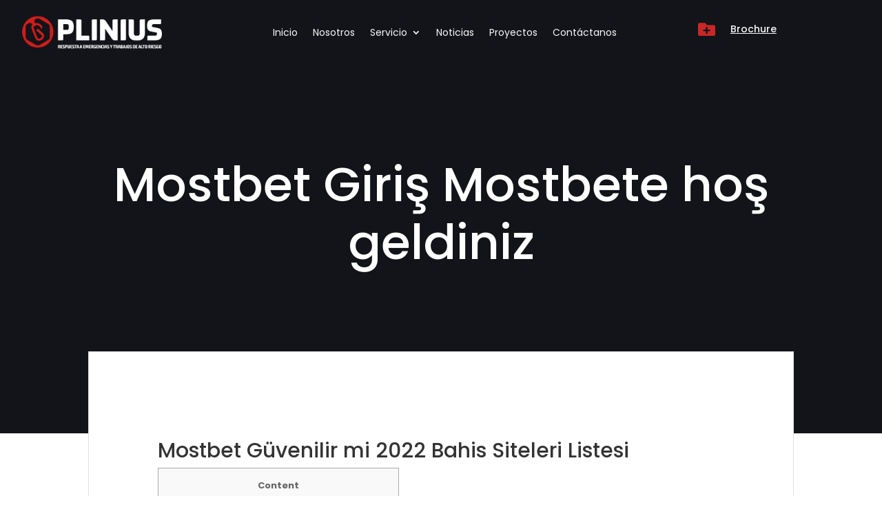

--- FILE ---
content_type: text/html; charset=UTF-8
request_url: https://pliniusperu.com/mostbet-giri-mostbete-ho-geldiniz-3/
body_size: 88309
content:
<!DOCTYPE html><html lang="en-US"><head><meta charset="UTF-8" /><style id="global-hamburger-styles-css">.mobile_nav .select_page{display:none !important}.et-db #et-boc .et-l.et-l--header .mobile_menu_bar:before,.et-l--header .mobile_menu_bar:before{content:unset}.et_header_style_centered #main-header .mobile_nav.mobile_nav,.et_header_style_split #main-header .mobile_nav.mobile_nav{padding:0;border-radius:0;background-color:unset;background:unset}.et_header_style_centered #et_mobile_nav_menu#et_mobile_nav_menu,.et_header_style_split #et_mobile_nav_menu#et_mobile_nav_menu{position:unset}.et_header_style_centered.et_header_style_centered .mobile_menu_bar.mobile_menu_bar,.et_header_style_split.et_header_style_split .mobile_menu_bar.mobile_menu_bar{position:relative}.et_header_style_centered .et_mobile_menu.et_mobile_menu,.et_header_style_split .et_mobile_menu.et_mobile_menu{top:62px}.et_header_style_left .et_mobile_menu.et_mobile_menu{top:90px}.et_header_style_centered .et_menu_container .mobile_menu_bar.mobile_menu_bar,.et_header_style_split .et_menu_container .mobile_menu_bar.mobile_menu_bar,.et_header_style_split .et_menu_container #et-top-navigation .mobile_menu_bar.mobile_menu_bar{top:unset;left:unset;right:unset;bottom:unset;padding:0;float:right}.et_header_style_split #main-header div#et-top-navigation{bottom:0}#main-header .mobile_menu_bar:before{content:unset}@media all and (max-width:1025px){.et_header_style_centered #main-header#main-header div#et-top-navigation,.et_header_style_split #main-header#main-header div#et-top-navigation{position:absolute}.et_header_style_fullscreen .dipi_hamburger,.et_header_style_centered .dipi_hamburger,.et_header_style_split .dipi_hamburger{margin-bottom:0 !important}.et_header_style_centered .dipi_hamburger{margin-top:6px}.et_header_style_fullscreen .et-fixed-header #et-top-navigation,.et_header_style_fullscreen #et-top-navigation{padding-bottom:0 !important}}@media all and (min-width:1026px){.dipi_hamburger{display:none}.et_header_style_slide .dipi_hamburger,.et_header_style_fullscreen .dipi_hamburger{display:block;margin-bottom:0 !important}}</style><meta http-equiv="X-UA-Compatible" content="IE=edge"><link rel="pingback" href="https://pliniusperu.com/xmlrpc.php" /> <script defer src="[data-uri]"></script> <link media="all" href="https://pliniusperu.com/wp-content/cache/autoptimize/css/autoptimize_e03b0ce06ee4e8852792ea2102d93e22.css" rel="stylesheet" /><title>Mostbet Giriş Mostbete hoş geldiniz | Plinius</title><meta name='robots' content='max-image-preview:large' /><link rel='dns-prefetch' href='//fonts.googleapis.com' /><link rel="alternate" type="application/rss+xml" title="Plinius &raquo; Feed" href="https://pliniusperu.com/feed/" /><link rel="alternate" type="application/rss+xml" title="Plinius &raquo; Comments Feed" href="https://pliniusperu.com/comments/feed/" /><link rel="alternate" type="application/rss+xml" title="Plinius &raquo; Mostbet Giriş Mostbete hoş geldiniz Comments Feed" href="https://pliniusperu.com/mostbet-giri-mostbete-ho-geldiniz-3/feed/" /><meta content="Divi v.4.19.5" name="generator"/><style id='wp-block-library-theme-inline-css' type='text/css'>.wp-block-audio figcaption{color:#555;font-size:13px;text-align:center}.is-dark-theme .wp-block-audio figcaption{color:hsla(0,0%,100%,.65)}.wp-block-audio{margin:0 0 1em}.wp-block-code{border:1px solid #ccc;border-radius:4px;font-family:Menlo,Consolas,monaco,monospace;padding:.8em 1em}.wp-block-embed figcaption{color:#555;font-size:13px;text-align:center}.is-dark-theme .wp-block-embed figcaption{color:hsla(0,0%,100%,.65)}.wp-block-embed{margin:0 0 1em}.blocks-gallery-caption{color:#555;font-size:13px;text-align:center}.is-dark-theme .blocks-gallery-caption{color:hsla(0,0%,100%,.65)}.wp-block-image figcaption{color:#555;font-size:13px;text-align:center}.is-dark-theme .wp-block-image figcaption{color:hsla(0,0%,100%,.65)}.wp-block-image{margin:0 0 1em}.wp-block-pullquote{border-bottom:4px solid;border-top:4px solid;color:currentColor;margin-bottom:1.75em}.wp-block-pullquote cite,.wp-block-pullquote footer,.wp-block-pullquote__citation{color:currentColor;font-size:.8125em;font-style:normal;text-transform:uppercase}.wp-block-quote{border-left:.25em solid;margin:0 0 1.75em;padding-left:1em}.wp-block-quote cite,.wp-block-quote footer{color:currentColor;font-size:.8125em;font-style:normal;position:relative}.wp-block-quote.has-text-align-right{border-left:none;border-right:.25em solid;padding-left:0;padding-right:1em}.wp-block-quote.has-text-align-center{border:none;padding-left:0}.wp-block-quote.is-large,.wp-block-quote.is-style-large,.wp-block-quote.is-style-plain{border:none}.wp-block-search .wp-block-search__label{font-weight:700}.wp-block-search__button{border:1px solid #ccc;padding:.375em .625em}:where(.wp-block-group.has-background){padding:1.25em 2.375em}.wp-block-separator.has-css-opacity{opacity:.4}.wp-block-separator{border:none;border-bottom:2px solid;margin-left:auto;margin-right:auto}.wp-block-separator.has-alpha-channel-opacity{opacity:1}.wp-block-separator:not(.is-style-wide):not(.is-style-dots){width:100px}.wp-block-separator.has-background:not(.is-style-dots){border-bottom:none;height:1px}.wp-block-separator.has-background:not(.is-style-wide):not(.is-style-dots){height:2px}.wp-block-table{margin:0 0 1em}.wp-block-table td,.wp-block-table th{word-break:normal}.wp-block-table figcaption{color:#555;font-size:13px;text-align:center}.is-dark-theme .wp-block-table figcaption{color:hsla(0,0%,100%,.65)}.wp-block-video figcaption{color:#555;font-size:13px;text-align:center}.is-dark-theme .wp-block-video figcaption{color:hsla(0,0%,100%,.65)}.wp-block-video{margin:0 0 1em}.wp-block-template-part.has-background{margin-bottom:0;margin-top:0;padding:1.25em 2.375em}</style><style id='global-styles-inline-css' type='text/css'>body{--wp--preset--color--black:#000;--wp--preset--color--cyan-bluish-gray:#abb8c3;--wp--preset--color--white:#fff;--wp--preset--color--pale-pink:#f78da7;--wp--preset--color--vivid-red:#cf2e2e;--wp--preset--color--luminous-vivid-orange:#ff6900;--wp--preset--color--luminous-vivid-amber:#fcb900;--wp--preset--color--light-green-cyan:#7bdcb5;--wp--preset--color--vivid-green-cyan:#00d084;--wp--preset--color--pale-cyan-blue:#8ed1fc;--wp--preset--color--vivid-cyan-blue:#0693e3;--wp--preset--color--vivid-purple:#9b51e0;--wp--preset--gradient--vivid-cyan-blue-to-vivid-purple:linear-gradient(135deg,rgba(6,147,227,1) 0%,#9b51e0 100%);--wp--preset--gradient--light-green-cyan-to-vivid-green-cyan:linear-gradient(135deg,#7adcb4 0%,#00d082 100%);--wp--preset--gradient--luminous-vivid-amber-to-luminous-vivid-orange:linear-gradient(135deg,rgba(252,185,0,1) 0%,rgba(255,105,0,1) 100%);--wp--preset--gradient--luminous-vivid-orange-to-vivid-red:linear-gradient(135deg,rgba(255,105,0,1) 0%,#cf2e2e 100%);--wp--preset--gradient--very-light-gray-to-cyan-bluish-gray:linear-gradient(135deg,#eee 0%,#a9b8c3 100%);--wp--preset--gradient--cool-to-warm-spectrum:linear-gradient(135deg,#4aeadc 0%,#9778d1 20%,#cf2aba 40%,#ee2c82 60%,#fb6962 80%,#fef84c 100%);--wp--preset--gradient--blush-light-purple:linear-gradient(135deg,#ffceec 0%,#9896f0 100%);--wp--preset--gradient--blush-bordeaux:linear-gradient(135deg,#fecda5 0%,#fe2d2d 50%,#6b003e 100%);--wp--preset--gradient--luminous-dusk:linear-gradient(135deg,#ffcb70 0%,#c751c0 50%,#4158d0 100%);--wp--preset--gradient--pale-ocean:linear-gradient(135deg,#fff5cb 0%,#b6e3d4 50%,#33a7b5 100%);--wp--preset--gradient--electric-grass:linear-gradient(135deg,#caf880 0%,#71ce7e 100%);--wp--preset--gradient--midnight:linear-gradient(135deg,#020381 0%,#2874fc 100%);--wp--preset--font-size--small:13px;--wp--preset--font-size--medium:20px;--wp--preset--font-size--large:36px;--wp--preset--font-size--x-large:42px;--wp--preset--spacing--20:.44rem;--wp--preset--spacing--30:.67rem;--wp--preset--spacing--40:1rem;--wp--preset--spacing--50:1.5rem;--wp--preset--spacing--60:2.25rem;--wp--preset--spacing--70:3.38rem;--wp--preset--spacing--80:5.06rem;--wp--preset--shadow--natural:6px 6px 9px rgba(0,0,0,.2);--wp--preset--shadow--deep:12px 12px 50px rgba(0,0,0,.4);--wp--preset--shadow--sharp:6px 6px 0px rgba(0,0,0,.2);--wp--preset--shadow--outlined:6px 6px 0px -3px rgba(255,255,255,1),6px 6px rgba(0,0,0,1);--wp--preset--shadow--crisp:6px 6px 0px rgba(0,0,0,1)}body{margin:0;--wp--style--global--content-size:823px;--wp--style--global--wide-size:1080px}.wp-site-blocks>.alignleft{float:left;margin-right:2em}.wp-site-blocks>.alignright{float:right;margin-left:2em}.wp-site-blocks>.aligncenter{justify-content:center;margin-left:auto;margin-right:auto}:where(.is-layout-flex){gap:.5em}:where(.is-layout-grid){gap:.5em}body .is-layout-flow>.alignleft{float:left;margin-inline-start:0;margin-inline-end:2em}body .is-layout-flow>.alignright{float:right;margin-inline-start:2em;margin-inline-end:0}body .is-layout-flow>.aligncenter{margin-left:auto !important;margin-right:auto !important}body .is-layout-constrained>.alignleft{float:left;margin-inline-start:0;margin-inline-end:2em}body .is-layout-constrained>.alignright{float:right;margin-inline-start:2em;margin-inline-end:0}body .is-layout-constrained>.aligncenter{margin-left:auto !important;margin-right:auto !important}body .is-layout-constrained>:where(:not(.alignleft):not(.alignright):not(.alignfull)){max-width:var(--wp--style--global--content-size);margin-left:auto !important;margin-right:auto !important}body .is-layout-constrained>.alignwide{max-width:var(--wp--style--global--wide-size)}body .is-layout-flex{display:flex}body .is-layout-flex{flex-wrap:wrap;align-items:center}body .is-layout-flex>*{margin:0}body .is-layout-grid{display:grid}body .is-layout-grid>*{margin:0}body{padding-top:0;padding-right:0;padding-bottom:0;padding-left:0}a:where(:not(.wp-element-button)){text-decoration:underline}.wp-element-button,.wp-block-button__link{background-color:#32373c;border-width:0;color:#fff;font-family:inherit;font-size:inherit;line-height:inherit;padding:calc(.667em + 2px) calc(1.333em + 2px);text-decoration:none}.has-black-color{color:var(--wp--preset--color--black) !important}.has-cyan-bluish-gray-color{color:var(--wp--preset--color--cyan-bluish-gray) !important}.has-white-color{color:var(--wp--preset--color--white) !important}.has-pale-pink-color{color:var(--wp--preset--color--pale-pink) !important}.has-vivid-red-color{color:var(--wp--preset--color--vivid-red) !important}.has-luminous-vivid-orange-color{color:var(--wp--preset--color--luminous-vivid-orange) !important}.has-luminous-vivid-amber-color{color:var(--wp--preset--color--luminous-vivid-amber) !important}.has-light-green-cyan-color{color:var(--wp--preset--color--light-green-cyan) !important}.has-vivid-green-cyan-color{color:var(--wp--preset--color--vivid-green-cyan) !important}.has-pale-cyan-blue-color{color:var(--wp--preset--color--pale-cyan-blue) !important}.has-vivid-cyan-blue-color{color:var(--wp--preset--color--vivid-cyan-blue) !important}.has-vivid-purple-color{color:var(--wp--preset--color--vivid-purple) !important}.has-black-background-color{background-color:var(--wp--preset--color--black) !important}.has-cyan-bluish-gray-background-color{background-color:var(--wp--preset--color--cyan-bluish-gray) !important}.has-white-background-color{background-color:var(--wp--preset--color--white) !important}.has-pale-pink-background-color{background-color:var(--wp--preset--color--pale-pink) !important}.has-vivid-red-background-color{background-color:var(--wp--preset--color--vivid-red) !important}.has-luminous-vivid-orange-background-color{background-color:var(--wp--preset--color--luminous-vivid-orange) !important}.has-luminous-vivid-amber-background-color{background-color:var(--wp--preset--color--luminous-vivid-amber) !important}.has-light-green-cyan-background-color{background-color:var(--wp--preset--color--light-green-cyan) !important}.has-vivid-green-cyan-background-color{background-color:var(--wp--preset--color--vivid-green-cyan) !important}.has-pale-cyan-blue-background-color{background-color:var(--wp--preset--color--pale-cyan-blue) !important}.has-vivid-cyan-blue-background-color{background-color:var(--wp--preset--color--vivid-cyan-blue) !important}.has-vivid-purple-background-color{background-color:var(--wp--preset--color--vivid-purple) !important}.has-black-border-color{border-color:var(--wp--preset--color--black) !important}.has-cyan-bluish-gray-border-color{border-color:var(--wp--preset--color--cyan-bluish-gray) !important}.has-white-border-color{border-color:var(--wp--preset--color--white) !important}.has-pale-pink-border-color{border-color:var(--wp--preset--color--pale-pink) !important}.has-vivid-red-border-color{border-color:var(--wp--preset--color--vivid-red) !important}.has-luminous-vivid-orange-border-color{border-color:var(--wp--preset--color--luminous-vivid-orange) !important}.has-luminous-vivid-amber-border-color{border-color:var(--wp--preset--color--luminous-vivid-amber) !important}.has-light-green-cyan-border-color{border-color:var(--wp--preset--color--light-green-cyan) !important}.has-vivid-green-cyan-border-color{border-color:var(--wp--preset--color--vivid-green-cyan) !important}.has-pale-cyan-blue-border-color{border-color:var(--wp--preset--color--pale-cyan-blue) !important}.has-vivid-cyan-blue-border-color{border-color:var(--wp--preset--color--vivid-cyan-blue) !important}.has-vivid-purple-border-color{border-color:var(--wp--preset--color--vivid-purple) !important}.has-vivid-cyan-blue-to-vivid-purple-gradient-background{background:var(--wp--preset--gradient--vivid-cyan-blue-to-vivid-purple) !important}.has-light-green-cyan-to-vivid-green-cyan-gradient-background{background:var(--wp--preset--gradient--light-green-cyan-to-vivid-green-cyan) !important}.has-luminous-vivid-amber-to-luminous-vivid-orange-gradient-background{background:var(--wp--preset--gradient--luminous-vivid-amber-to-luminous-vivid-orange) !important}.has-luminous-vivid-orange-to-vivid-red-gradient-background{background:var(--wp--preset--gradient--luminous-vivid-orange-to-vivid-red) !important}.has-very-light-gray-to-cyan-bluish-gray-gradient-background{background:var(--wp--preset--gradient--very-light-gray-to-cyan-bluish-gray) !important}.has-cool-to-warm-spectrum-gradient-background{background:var(--wp--preset--gradient--cool-to-warm-spectrum) !important}.has-blush-light-purple-gradient-background{background:var(--wp--preset--gradient--blush-light-purple) !important}.has-blush-bordeaux-gradient-background{background:var(--wp--preset--gradient--blush-bordeaux) !important}.has-luminous-dusk-gradient-background{background:var(--wp--preset--gradient--luminous-dusk) !important}.has-pale-ocean-gradient-background{background:var(--wp--preset--gradient--pale-ocean) !important}.has-electric-grass-gradient-background{background:var(--wp--preset--gradient--electric-grass) !important}.has-midnight-gradient-background{background:var(--wp--preset--gradient--midnight) !important}.has-small-font-size{font-size:var(--wp--preset--font-size--small) !important}.has-medium-font-size{font-size:var(--wp--preset--font-size--medium) !important}.has-large-font-size{font-size:var(--wp--preset--font-size--large) !important}.has-x-large-font-size{font-size:var(--wp--preset--font-size--x-large) !important}.wp-block-navigation a:where(:not(.wp-element-button)){color:inherit}:where(.wp-block-post-template.is-layout-flex){gap:1.25em}:where(.wp-block-post-template.is-layout-grid){gap:1.25em}:where(.wp-block-columns.is-layout-flex){gap:2em}:where(.wp-block-columns.is-layout-grid){gap:2em}.wp-block-pullquote{font-size:1.5em;line-height:1.6}</style><style id='divi-style-inline-inline-css' type='text/css'>/*!
Theme Name: Divi
Theme URI: http://www.elegantthemes.com/gallery/divi/
Version: 4.19.5
Description: Smart. Flexible. Beautiful. Divi is the most powerful theme in our collection.
Author: Elegant Themes
Author URI: http://www.elegantthemes.com
License: GNU General Public License v2
License URI: http://www.gnu.org/licenses/gpl-2.0.html
*/
a,abbr,acronym,address,applet,b,big,blockquote,body,center,cite,code,dd,del,dfn,div,dl,dt,em,fieldset,font,form,h1,h2,h3,h4,h5,h6,html,i,iframe,img,ins,kbd,label,legend,li,object,ol,p,pre,q,s,samp,small,span,strike,strong,sub,sup,tt,u,ul,var{margin:0;padding:0;border:0;outline:0;font-size:100%;-ms-text-size-adjust:100%;-webkit-text-size-adjust:100%;vertical-align:baseline;background:0 0}body{line-height:1}ol,ul{list-style:none}blockquote,q{quotes:none}blockquote:after,blockquote:before,q:after,q:before{content:"";content:none}blockquote{margin:20px 0 30px;border-left:5px solid;padding-left:20px}:focus{outline:0}del{text-decoration:line-through}pre{overflow:auto;padding:10px}figure{margin:0}table{border-collapse:collapse;border-spacing:0}article,aside,footer,header,hgroup,nav,section{display:block}body{font-family:Open Sans,Arial,sans-serif;font-size:14px;color:#666;background-color:#fff;line-height:1.7em;font-weight:500;-webkit-font-smoothing:antialiased;-moz-osx-font-smoothing:grayscale}body.page-template-page-template-blank-php #page-container{padding-top:0!important}body.et_cover_background{background-size:cover!important;background-position:top!important;background-repeat:no-repeat!important;background-attachment:fixed}a{color:#2ea3f2}a,a:hover{text-decoration:none}p{padding-bottom:1em}p:not(.has-background):last-of-type{padding-bottom:0}p.et_normal_padding{padding-bottom:1em}strong{font-weight:700}cite,em,i{font-style:italic}code,pre{font-family:Courier New,monospace;margin-bottom:10px}ins{text-decoration:none}sub,sup{height:0;line-height:1;position:relative;vertical-align:baseline}sup{bottom:.8em}sub{top:.3em}dl{margin:0 0 1.5em}dl dt{font-weight:700}dd{margin-left:1.5em}blockquote p{padding-bottom:0}embed,iframe,object,video{max-width:100%}h1,h2,h3,h4,h5,h6{color:#333;padding-bottom:10px;line-height:1em;font-weight:500}h1 a,h2 a,h3 a,h4 a,h5 a,h6 a{color:inherit}h1{font-size:30px}h2{font-size:26px}h3{font-size:22px}h4{font-size:18px}h5{font-size:16px}h6{font-size:14px}input{-webkit-appearance:none}input[type=checkbox]{-webkit-appearance:checkbox}input[type=radio]{-webkit-appearance:radio}input.text,input.title,input[type=email],input[type=password],input[type=tel],input[type=text],select,textarea{background-color:#fff;border:1px solid #bbb;padding:2px;color:#4e4e4e}input.text:focus,input.title:focus,input[type=text]:focus,select:focus,textarea:focus{border-color:#2d3940;color:#3e3e3e}input.text,input.title,input[type=text],select,textarea{margin:0}textarea{padding:4px}button,input,select,textarea{font-family:inherit}img{max-width:100%;height:auto}.clear{clear:both}br.clear{margin:0;padding:0}.pagination{clear:both}#et_search_icon:hover,.et-social-icon a:hover,.et_password_protected_form .et_submit_button,.form-submit .et_pb_buttontton.alt.disabled,.nav-single a,.posted_in a{color:#2ea3f2}.et-search-form,blockquote{border-color:#2ea3f2}#main-content{background-color:#fff}.container{width:80%;max-width:1080px;margin:auto;position:relative}body:not(.et-tb) #main-content .container,body:not(.et-tb-has-header) #main-content .container{padding-top:58px}.et_full_width_page #main-content .container:before{display:none}.main_title{margin-bottom:20px}.et_password_protected_form .et_submit_button:hover,.form-submit .et_pb_button:hover{background:rgba(0,0,0,.05)}.et_button_icon_visible .et_pb_button{padding-right:2em;padding-left:.7em}.et_button_icon_visible .et_pb_button:after{opacity:1;margin-left:0}.et_button_left .et_pb_button:hover:after{left:.15em}.et_button_left .et_pb_button:after{margin-left:0;left:1em}.et_button_icon_visible.et_button_left .et_pb_button,.et_button_left .et_pb_button:hover,.et_button_left .et_pb_module .et_pb_button:hover{padding-left:2em;padding-right:.7em}.et_button_icon_visible.et_button_left .et_pb_button:after,.et_button_left .et_pb_button:hover:after{left:.15em}.et_password_protected_form .et_submit_button:hover,.form-submit .et_pb_button:hover{padding:.3em 1em}.et_button_no_icon .et_pb_button:after{display:none}.et_button_no_icon.et_button_icon_visible.et_button_left .et_pb_button,.et_button_no_icon.et_button_left .et_pb_button:hover,.et_button_no_icon .et_pb_button,.et_button_no_icon .et_pb_button:hover{padding:.3em 1em!important}.et_button_custom_icon .et_pb_button:after{line-height:1.7em}.et_button_custom_icon.et_button_icon_visible .et_pb_button:after,.et_button_custom_icon .et_pb_button:hover:after{margin-left:.3em}#left-area .post_format-post-format-gallery .wp-block-gallery:first-of-type{padding:0;margin-bottom:-16px}.entry-content table:not(.variations){border:1px solid #eee;margin:0 0 15px;text-align:left;width:100%}.entry-content thead th,.entry-content tr th{color:#555;font-weight:700;padding:9px 24px}.entry-content tr td{border-top:1px solid #eee;padding:6px 24px}#left-area ul,.entry-content ul,.et-l--body ul,.et-l--footer ul,.et-l--header ul{list-style-type:disc;padding:0 0 23px 1em;line-height:26px}#left-area ol,.entry-content ol,.et-l--body ol,.et-l--footer ol,.et-l--header ol{list-style-type:decimal;list-style-position:inside;padding:0 0 23px;line-height:26px}#left-area ul li ul,.entry-content ul li ol{padding:2px 0 2px 20px}#left-area ol li ul,.entry-content ol li ol,.et-l--body ol li ol,.et-l--footer ol li ol,.et-l--header ol li ol{padding:2px 0 2px 35px}#left-area ul.wp-block-gallery{display:-webkit-box;display:-ms-flexbox;display:flex;-ms-flex-wrap:wrap;flex-wrap:wrap;list-style-type:none;padding:0}#left-area ul.products{padding:0!important;line-height:1.7!important;list-style:none!important}.gallery-item a{display:block}.gallery-caption,.gallery-item a{width:90%}#wpadminbar{z-index:100001}#left-area .post-meta{font-size:14px;padding-bottom:15px}#left-area .post-meta a{text-decoration:none;color:#666}#left-area .et_featured_image{padding-bottom:7px}.single .post{padding-bottom:25px}body.single .et_audio_content{margin-bottom:-6px}.nav-single a{text-decoration:none;color:#2ea3f2;font-size:14px;font-weight:400}.nav-previous{float:left}.nav-next{float:right}.et_password_protected_form p input{background-color:#eee;border:none!important;width:100%!important;border-radius:0!important;font-size:14px;color:#999!important;padding:16px!important;-webkit-box-sizing:border-box;box-sizing:border-box}.et_password_protected_form label{display:none}.et_password_protected_form .et_submit_button{font-family:inherit;display:block;float:right;margin:8px auto 0;cursor:pointer}.post-password-required p.nocomments.container{max-width:100%}.post-password-required p.nocomments.container:before{display:none}.aligncenter,div.post .new-post .aligncenter{display:block;margin-left:auto;margin-right:auto}.wp-caption{border:1px solid #ddd;text-align:center;background-color:#f3f3f3;margin-bottom:10px;max-width:96%;padding:8px}.wp-caption.alignleft{margin:0 30px 20px 0}.wp-caption.alignright{margin:0 0 20px 30px}.wp-caption img{margin:0;padding:0;border:0}.wp-caption p.wp-caption-text{font-size:12px;padding:0 4px 5px;margin:0}.alignright{float:right}.alignleft{float:left}img.alignleft{display:inline;float:left;margin-right:15px}img.alignright{display:inline;float:right;margin-left:15px}.page.et_pb_pagebuilder_layout #main-content{background-color:transparent}body #main-content .et_builder_inner_content>h1,body #main-content .et_builder_inner_content>h2,body #main-content .et_builder_inner_content>h3,body #main-content .et_builder_inner_content>h4,body #main-content .et_builder_inner_content>h5,body #main-content .et_builder_inner_content>h6{line-height:1.4em}body #main-content .et_builder_inner_content>p{line-height:1.7em}.wp-block-pullquote{margin:20px 0 30px}.wp-block-pullquote.has-background blockquote{border-left:none}.wp-block-group.has-background{padding:1.5em 1.5em .5em}@media (min-width:981px){#left-area{width:79.125%;padding-bottom:23px}#main-content .container:before{content:"";position:absolute;top:0;height:100%;width:1px;background-color:#e2e2e2}.et_full_width_page #left-area,.et_no_sidebar #left-area{float:none;width:100%!important}.et_full_width_page #left-area{padding-bottom:0}.et_no_sidebar #main-content .container:before{display:none}}@media (max-width:980px){#page-container{padding-top:80px}.et-tb #page-container,.et-tb-has-header #page-container{padding-top:0!important}#left-area,#sidebar{width:100%!important}#main-content .container:before{display:none!important}.et_full_width_page .et_gallery_item:nth-child(4n+1){clear:none}}@media print{#page-container{padding-top:0!important}}#wp-admin-bar-et-use-visual-builder a:before{font-family:ETmodules!important;content:"\e625";font-size:30px!important;width:28px;margin-top:-3px;color:#974df3!important}#wp-admin-bar-et-use-visual-builder:hover a:before{color:#fff!important}#wp-admin-bar-et-use-visual-builder:hover a,#wp-admin-bar-et-use-visual-builder a:hover{transition:background-color .5s ease;-webkit-transition:background-color .5s ease;-moz-transition:background-color .5s ease;background-color:#7e3bd0!important;color:#fff!important}* html .clearfix,:first-child+html .clearfix{zoom:1}.iphone .et_pb_section_video_bg video::-webkit-media-controls-start-playback-button{display:none!important;-webkit-appearance:none}.et_mobile_device .et_pb_section_parallax .et_pb_parallax_css{background-attachment:scroll}.et-social-facebook a.icon:before{content:"\e093"}.et-social-twitter a.icon:before{content:"\e094"}.et-social-google-plus a.icon:before{content:"\e096"}.et-social-instagram a.icon:before{content:"\e09a"}.et-social-rss a.icon:before{content:"\e09e"}.ai1ec-single-event:after{content:" ";display:table;clear:both}.evcal_event_details .evcal_evdata_cell .eventon_details_shading_bot.eventon_details_shading_bot{z-index:3}.wp-block-divi-layout{margin-bottom:1em}*{-webkit-box-sizing:border-box;box-sizing:border-box}#et-info-email:before,#et-info-phone:before,#et_search_icon:before,.comment-reply-link:after,.et-cart-info span:before,.et-pb-arrow-next:before,.et-pb-arrow-prev:before,.et-social-icon a:before,.et_audio_container .mejs-playpause-button button:before,.et_audio_container .mejs-volume-button button:before,.et_overlay:before,.et_password_protected_form .et_submit_button:after,.et_pb_button:after,.et_pb_contact_reset:after,.et_pb_contact_submit:after,.et_pb_font_icon:before,.et_pb_newsletter_button:after,.et_pb_pricing_table_button:after,.et_pb_promo_button:after,.et_pb_testimonial:before,.et_pb_toggle_title:before,.form-submit .et_pb_button:after,.mobile_menu_bar:before,a.et_pb_more_button:after{font-family:ETmodules!important;speak:none;font-style:normal;font-weight:400;-webkit-font-feature-settings:normal;font-feature-settings:normal;font-variant:normal;text-transform:none;line-height:1;-webkit-font-smoothing:antialiased;-moz-osx-font-smoothing:grayscale;text-shadow:0 0;direction:ltr}.et-pb-icon,.et_pb_custom_button_icon.et_pb_button:after,.et_pb_login .et_pb_custom_button_icon.et_pb_button:after,.et_pb_woo_custom_button_icon .button.et_pb_custom_button_icon.et_pb_button:after,.et_pb_woo_custom_button_icon .button.et_pb_custom_button_icon.et_pb_button:hover:after{content:attr(data-icon)}.et-pb-icon{font-family:ETmodules;speak:none;font-weight:400;-webkit-font-feature-settings:normal;font-feature-settings:normal;font-variant:normal;text-transform:none;line-height:1;-webkit-font-smoothing:antialiased;font-size:96px;font-style:normal;display:inline-block;-webkit-box-sizing:border-box;box-sizing:border-box;direction:ltr}#et-ajax-saving{display:none;-webkit-transition:background .3s,-webkit-box-shadow .3s;transition:background .3s,-webkit-box-shadow .3s;transition:background .3s,box-shadow .3s;transition:background .3s,box-shadow .3s,-webkit-box-shadow .3s;-webkit-box-shadow:rgba(0,139,219,.247059) 0 0 60px;box-shadow:0 0 60px rgba(0,139,219,.247059);position:fixed;top:50%;left:50%;width:50px;height:50px;background:#fff;border-radius:50px;margin:-25px 0 0 -25px;z-index:999999;text-align:center}#et-ajax-saving img{margin:9px}.et-safe-mode-indicator,.et-safe-mode-indicator:focus,.et-safe-mode-indicator:hover{-webkit-box-shadow:0 5px 10px rgba(41,196,169,.15);box-shadow:0 5px 10px rgba(41,196,169,.15);background:#29c4a9;color:#fff;font-size:14px;font-weight:600;padding:12px;line-height:16px;border-radius:3px;position:fixed;bottom:30px;right:30px;z-index:999999;text-decoration:none;font-family:Open Sans,sans-serif;-webkit-font-smoothing:antialiased;-moz-osx-font-smoothing:grayscale}.et_pb_button{font-size:20px;font-weight:500;padding:.3em 1em;line-height:1.7em!important;background-color:transparent;background-size:cover;background-position:50%;background-repeat:no-repeat;border:2px solid;border-radius:3px;-webkit-transition-duration:.2s;transition-duration:.2s;-webkit-transition-property:all!important;transition-property:all!important}.et_pb_button,.et_pb_button_inner{position:relative}.et_pb_button:hover,.et_pb_module .et_pb_button:hover{border:2px solid transparent;padding:.3em 2em .3em .7em}.et_pb_button:hover{background-color:hsla(0,0%,100%,.2)}.et_pb_bg_layout_light.et_pb_button:hover,.et_pb_bg_layout_light .et_pb_button:hover{background-color:rgba(0,0,0,.05)}.et_pb_button:after,.et_pb_button:before{font-size:32px;line-height:1em;content:"\35";opacity:0;position:absolute;margin-left:-1em;-webkit-transition:all .2s;transition:all .2s;text-transform:none;-webkit-font-feature-settings:"kern" off;font-feature-settings:"kern" off;font-variant:none;font-style:normal;font-weight:400;text-shadow:none}.et_pb_button.et_hover_enabled:hover:after,.et_pb_button.et_pb_hovered:hover:after{-webkit-transition:none!important;transition:none!important}.et_pb_button:before{display:none}.et_pb_button:hover:after{opacity:1;margin-left:0}.et_pb_column_1_3 h1,.et_pb_column_1_4 h1,.et_pb_column_1_5 h1,.et_pb_column_1_6 h1,.et_pb_column_2_5 h1{font-size:26px}.et_pb_column_1_3 h2,.et_pb_column_1_4 h2,.et_pb_column_1_5 h2,.et_pb_column_1_6 h2,.et_pb_column_2_5 h2{font-size:23px}.et_pb_column_1_3 h3,.et_pb_column_1_4 h3,.et_pb_column_1_5 h3,.et_pb_column_1_6 h3,.et_pb_column_2_5 h3{font-size:20px}.et_pb_column_1_3 h4,.et_pb_column_1_4 h4,.et_pb_column_1_5 h4,.et_pb_column_1_6 h4,.et_pb_column_2_5 h4{font-size:18px}.et_pb_column_1_3 h5,.et_pb_column_1_4 h5,.et_pb_column_1_5 h5,.et_pb_column_1_6 h5,.et_pb_column_2_5 h5{font-size:16px}.et_pb_column_1_3 h6,.et_pb_column_1_4 h6,.et_pb_column_1_5 h6,.et_pb_column_1_6 h6,.et_pb_column_2_5 h6{font-size:15px}.et_pb_bg_layout_dark,.et_pb_bg_layout_dark h1,.et_pb_bg_layout_dark h2,.et_pb_bg_layout_dark h3,.et_pb_bg_layout_dark h4,.et_pb_bg_layout_dark h5,.et_pb_bg_layout_dark h6{color:#fff!important}.et_pb_module.et_pb_text_align_left{text-align:left}.et_pb_module.et_pb_text_align_center{text-align:center}.et_pb_module.et_pb_text_align_right{text-align:right}.et_pb_module.et_pb_text_align_justified{text-align:justify}.clearfix:after{visibility:hidden;display:block;font-size:0;content:" ";clear:both;height:0}.et_pb_bg_layout_light .et_pb_more_button{color:#2ea3f2}.et_builder_inner_content{position:relative;z-index:1}header .et_builder_inner_content{z-index:2}.et_pb_css_mix_blend_mode_passthrough{mix-blend-mode:unset!important}.et_pb_image_container{margin:-20px -20px 29px}.et_pb_module_inner{position:relative}.et_hover_enabled_preview{z-index:2}.et_hover_enabled:hover{position:relative;z-index:2}.et_pb_all_tabs,.et_pb_module,.et_pb_posts_nav a,.et_pb_tab,.et_pb_with_background{position:relative;background-size:cover;background-position:50%;background-repeat:no-repeat}.et_pb_background_mask,.et_pb_background_pattern{bottom:0;left:0;position:absolute;right:0;top:0}.et_pb_background_mask{background-size:calc(100% + 2px) calc(100% + 2px);background-repeat:no-repeat;background-position:50%;overflow:hidden}.et_pb_background_pattern{background-position:0 0;background-repeat:repeat}.et_pb_with_border{position:relative;border:0 solid #333}.post-password-required .et_pb_row{padding:0;width:100%}.post-password-required .et_password_protected_form{min-height:0}body.et_pb_pagebuilder_layout.et_pb_show_title .post-password-required .et_password_protected_form h1,body:not(.et_pb_pagebuilder_layout) .post-password-required .et_password_protected_form h1{display:none}.et_pb_no_bg{padding:0!important}.et_overlay.et_pb_inline_icon:before,.et_pb_inline_icon:before{content:attr(data-icon)}.et_pb_more_button{color:inherit;text-shadow:none;text-decoration:none;display:inline-block;margin-top:20px}.et_parallax_bg_wrap{overflow:hidden;position:absolute;top:0;right:0;bottom:0;left:0}.et_parallax_bg{background-repeat:no-repeat;background-position:top;background-size:cover;position:absolute;bottom:0;left:0;width:100%;height:100%;display:block}.et_parallax_bg.et_parallax_bg__hover,.et_parallax_bg.et_parallax_bg_phone,.et_parallax_bg.et_parallax_bg_tablet,.et_parallax_gradient.et_parallax_gradient__hover,.et_parallax_gradient.et_parallax_gradient_phone,.et_parallax_gradient.et_parallax_gradient_tablet,.et_pb_section_parallax_hover:hover .et_parallax_bg:not(.et_parallax_bg__hover),.et_pb_section_parallax_hover:hover .et_parallax_gradient:not(.et_parallax_gradient__hover){display:none}.et_pb_section_parallax_hover:hover .et_parallax_bg.et_parallax_bg__hover,.et_pb_section_parallax_hover:hover .et_parallax_gradient.et_parallax_gradient__hover{display:block}.et_parallax_gradient{bottom:0;display:block;left:0;position:absolute;right:0;top:0}.et_pb_module.et_pb_section_parallax,.et_pb_posts_nav a.et_pb_section_parallax,.et_pb_tab.et_pb_section_parallax{position:relative}.et_pb_section_parallax .et_pb_parallax_css,.et_pb_slides .et_parallax_bg.et_pb_parallax_css{background-attachment:fixed}body.et-bfb .et_pb_section_parallax .et_pb_parallax_css,body.et-bfb .et_pb_slides .et_parallax_bg.et_pb_parallax_css{background-attachment:scroll;bottom:auto}.et_pb_section_parallax.et_pb_column .et_pb_module,.et_pb_section_parallax.et_pb_row .et_pb_column,.et_pb_section_parallax.et_pb_row .et_pb_module{z-index:9;position:relative}.et_pb_more_button:hover:after{opacity:1;margin-left:0}.et_pb_preload .et_pb_section_video_bg,.et_pb_preload>div{visibility:hidden}.et_pb_preload,.et_pb_section.et_pb_section_video.et_pb_preload{position:relative;background:#464646!important}.et_pb_preload:before{content:"";position:absolute;top:50%;left:50%;background:url(https://pliniusperu.com/wp-content/themes/Divi/includes/builder/styles/images/preloader.gif) no-repeat;border-radius:32px;width:32px;height:32px;margin:-16px 0 0 -16px}.box-shadow-overlay{position:absolute;top:0;left:0;width:100%;height:100%;z-index:10;pointer-events:none}.et_pb_section>.box-shadow-overlay~.et_pb_row{z-index:11}body.safari .section_has_divider{will-change:transform}.et_pb_row>.box-shadow-overlay{z-index:8}.has-box-shadow-overlay{position:relative}.et_clickable{cursor:pointer}.screen-reader-text{border:0;clip:rect(1px,1px,1px,1px);-webkit-clip-path:inset(50%);clip-path:inset(50%);height:1px;margin:-1px;overflow:hidden;padding:0;position:absolute!important;width:1px;word-wrap:normal!important}.et_multi_view_hidden,.et_multi_view_hidden_image{display:none!important}@keyframes multi-view-image-fade{0%{opacity:0}10%{opacity:.1}20%{opacity:.2}30%{opacity:.3}40%{opacity:.4}50%{opacity:.5}60%{opacity:.6}70%{opacity:.7}80%{opacity:.8}90%{opacity:.9}to{opacity:1}}.et_multi_view_image__loading{visibility:hidden}.et_multi_view_image__loaded{-webkit-animation:multi-view-image-fade .5s;animation:multi-view-image-fade .5s}#et-pb-motion-effects-offset-tracker{visibility:hidden!important;opacity:0;position:absolute;top:0;left:0}.et-pb-before-scroll-animation{opacity:0}header.et-l.et-l--header:after{clear:both;display:block;content:""}.et_pb_module{-webkit-animation-timing-function:linear;animation-timing-function:linear;-webkit-animation-duration:.2s;animation-duration:.2s}@-webkit-keyframes fadeBottom{0%{opacity:0;-webkit-transform:translateY(10%);transform:translateY(10%)}to{opacity:1;-webkit-transform:translateY(0);transform:translateY(0)}}@keyframes fadeBottom{0%{opacity:0;-webkit-transform:translateY(10%);transform:translateY(10%)}to{opacity:1;-webkit-transform:translateY(0);transform:translateY(0)}}@-webkit-keyframes fadeLeft{0%{opacity:0;-webkit-transform:translateX(-10%);transform:translateX(-10%)}to{opacity:1;-webkit-transform:translateX(0);transform:translateX(0)}}@keyframes fadeLeft{0%{opacity:0;-webkit-transform:translateX(-10%);transform:translateX(-10%)}to{opacity:1;-webkit-transform:translateX(0);transform:translateX(0)}}@-webkit-keyframes fadeRight{0%{opacity:0;-webkit-transform:translateX(10%);transform:translateX(10%)}to{opacity:1;-webkit-transform:translateX(0);transform:translateX(0)}}@keyframes fadeRight{0%{opacity:0;-webkit-transform:translateX(10%);transform:translateX(10%)}to{opacity:1;-webkit-transform:translateX(0);transform:translateX(0)}}@-webkit-keyframes fadeTop{0%{opacity:0;-webkit-transform:translateY(-10%);transform:translateY(-10%)}to{opacity:1;-webkit-transform:translateX(0);transform:translateX(0)}}@keyframes fadeTop{0%{opacity:0;-webkit-transform:translateY(-10%);transform:translateY(-10%)}to{opacity:1;-webkit-transform:translateX(0);transform:translateX(0)}}@-webkit-keyframes fadeIn{0%{opacity:0}to{opacity:1}}@keyframes fadeIn{0%{opacity:0}to{opacity:1}}.et-waypoint:not(.et_pb_counters){opacity:0}@media (min-width:981px){.et_pb_section.et_section_specialty div.et_pb_row .et_pb_column .et_pb_column .et_pb_module.et-last-child,.et_pb_section.et_section_specialty div.et_pb_row .et_pb_column .et_pb_column .et_pb_module:last-child,.et_pb_section.et_section_specialty div.et_pb_row .et_pb_column .et_pb_row_inner .et_pb_column .et_pb_module.et-last-child,.et_pb_section.et_section_specialty div.et_pb_row .et_pb_column .et_pb_row_inner .et_pb_column .et_pb_module:last-child,.et_pb_section div.et_pb_row .et_pb_column .et_pb_module.et-last-child,.et_pb_section div.et_pb_row .et_pb_column .et_pb_module:last-child{margin-bottom:0}}@media (max-width:980px){.et_overlay.et_pb_inline_icon_tablet:before,.et_pb_inline_icon_tablet:before{content:attr(data-icon-tablet)}.et_parallax_bg.et_parallax_bg_tablet_exist,.et_parallax_gradient.et_parallax_gradient_tablet_exist{display:none}.et_parallax_bg.et_parallax_bg_tablet,.et_parallax_gradient.et_parallax_gradient_tablet{display:block}.et_pb_column .et_pb_module{margin-bottom:30px}.et_pb_row .et_pb_column .et_pb_module.et-last-child,.et_pb_row .et_pb_column .et_pb_module:last-child,.et_section_specialty .et_pb_row .et_pb_column .et_pb_module.et-last-child,.et_section_specialty .et_pb_row .et_pb_column .et_pb_module:last-child{margin-bottom:0}.et_pb_more_button{display:inline-block!important}.et_pb_bg_layout_light_tablet.et_pb_button,.et_pb_bg_layout_light_tablet.et_pb_module.et_pb_button,.et_pb_bg_layout_light_tablet .et_pb_more_button{color:#2ea3f2}.et_pb_bg_layout_light_tablet .et_pb_forgot_password a{color:#666}.et_pb_bg_layout_light_tablet h1,.et_pb_bg_layout_light_tablet h2,.et_pb_bg_layout_light_tablet h3,.et_pb_bg_layout_light_tablet h4,.et_pb_bg_layout_light_tablet h5,.et_pb_bg_layout_light_tablet h6{color:#333!important}.et_pb_module .et_pb_bg_layout_light_tablet.et_pb_button{color:#2ea3f2!important}.et_pb_bg_layout_light_tablet{color:#666!important}.et_pb_bg_layout_dark_tablet,.et_pb_bg_layout_dark_tablet h1,.et_pb_bg_layout_dark_tablet h2,.et_pb_bg_layout_dark_tablet h3,.et_pb_bg_layout_dark_tablet h4,.et_pb_bg_layout_dark_tablet h5,.et_pb_bg_layout_dark_tablet h6{color:#fff!important}.et_pb_bg_layout_dark_tablet.et_pb_button,.et_pb_bg_layout_dark_tablet.et_pb_module.et_pb_button,.et_pb_bg_layout_dark_tablet .et_pb_more_button{color:inherit}.et_pb_bg_layout_dark_tablet .et_pb_forgot_password a{color:#fff}.et_pb_module.et_pb_text_align_left-tablet{text-align:left}.et_pb_module.et_pb_text_align_center-tablet{text-align:center}.et_pb_module.et_pb_text_align_right-tablet{text-align:right}.et_pb_module.et_pb_text_align_justified-tablet{text-align:justify}}@media (max-width:767px){.et_pb_more_button{display:inline-block!important}.et_overlay.et_pb_inline_icon_phone:before,.et_pb_inline_icon_phone:before{content:attr(data-icon-phone)}.et_parallax_bg.et_parallax_bg_phone_exist,.et_parallax_gradient.et_parallax_gradient_phone_exist{display:none}.et_parallax_bg.et_parallax_bg_phone,.et_parallax_gradient.et_parallax_gradient_phone{display:block}.et-hide-mobile{display:none!important}.et_pb_bg_layout_light_phone.et_pb_button,.et_pb_bg_layout_light_phone.et_pb_module.et_pb_button,.et_pb_bg_layout_light_phone .et_pb_more_button{color:#2ea3f2}.et_pb_bg_layout_light_phone .et_pb_forgot_password a{color:#666}.et_pb_bg_layout_light_phone h1,.et_pb_bg_layout_light_phone h2,.et_pb_bg_layout_light_phone h3,.et_pb_bg_layout_light_phone h4,.et_pb_bg_layout_light_phone h5,.et_pb_bg_layout_light_phone h6{color:#333!important}.et_pb_module .et_pb_bg_layout_light_phone.et_pb_button{color:#2ea3f2!important}.et_pb_bg_layout_light_phone{color:#666!important}.et_pb_bg_layout_dark_phone,.et_pb_bg_layout_dark_phone h1,.et_pb_bg_layout_dark_phone h2,.et_pb_bg_layout_dark_phone h3,.et_pb_bg_layout_dark_phone h4,.et_pb_bg_layout_dark_phone h5,.et_pb_bg_layout_dark_phone h6{color:#fff!important}.et_pb_bg_layout_dark_phone.et_pb_button,.et_pb_bg_layout_dark_phone.et_pb_module.et_pb_button,.et_pb_bg_layout_dark_phone .et_pb_more_button{color:inherit}.et_pb_module .et_pb_bg_layout_dark_phone.et_pb_button{color:#fff!important}.et_pb_bg_layout_dark_phone .et_pb_forgot_password a{color:#fff}.et_pb_module.et_pb_text_align_left-phone{text-align:left}.et_pb_module.et_pb_text_align_center-phone{text-align:center}.et_pb_module.et_pb_text_align_right-phone{text-align:right}.et_pb_module.et_pb_text_align_justified-phone{text-align:justify}}@media (max-width:479px){a.et_pb_more_button{display:block}}@media (min-width:768px) and (max-width:980px){[data-et-multi-view-load-tablet-hidden=true]:not(.et_multi_view_swapped){display:none!important}}@media (max-width:767px){[data-et-multi-view-load-phone-hidden=true]:not(.et_multi_view_swapped){display:none!important}}.et_pb_menu.et_pb_menu--style-inline_centered_logo .et_pb_menu__menu nav ul{-webkit-box-pack:center;-ms-flex-pack:center;justify-content:center}@-webkit-keyframes multi-view-image-fade{0%{-webkit-transform:scale(1);transform:scale(1);opacity:1}50%{-webkit-transform:scale(1.01);transform:scale(1.01);opacity:1}to{-webkit-transform:scale(1);transform:scale(1);opacity:1}}</style><style id='divi-dynamic-critical-inline-css' type='text/css'>@font-face{font-family:ETmodules;font-display:block;src:url(//pliniusperu.com/wp-content/themes/Divi/core/admin/fonts/modules/all/modules.eot);src:url(//pliniusperu.com/wp-content/themes/Divi/core/admin/fonts/modules/all/modules.eot?#iefix) format("embedded-opentype"),url(//pliniusperu.com/wp-content/themes/Divi/core/admin/fonts/modules/all/modules.woff) format("woff"),url(//pliniusperu.com/wp-content/themes/Divi/core/admin/fonts/modules/all/modules.ttf) format("truetype"),url(//pliniusperu.com/wp-content/themes/Divi/core/admin/fonts/modules/all/modules.svg#ETmodules) format("svg");font-weight:400;font-style:normal}@font-face{font-family:FontAwesome;font-style:normal;font-weight:400;font-display:block;src:url(//pliniusperu.com/wp-content/themes/Divi/core/admin/fonts/fontawesome/fa-regular-400.eot);src:url(//pliniusperu.com/wp-content/themes/Divi/core/admin/fonts/fontawesome/fa-regular-400.eot?#iefix) format("embedded-opentype"),url(//pliniusperu.com/wp-content/themes/Divi/core/admin/fonts/fontawesome/fa-regular-400.woff2) format("woff2"),url(//pliniusperu.com/wp-content/themes/Divi/core/admin/fonts/fontawesome/fa-regular-400.woff) format("woff"),url(//pliniusperu.com/wp-content/themes/Divi/core/admin/fonts/fontawesome/fa-regular-400.ttf) format("truetype"),url(//pliniusperu.com/wp-content/themes/Divi/core/admin/fonts/fontawesome/fa-regular-400.svg#fontawesome) format("svg")}@font-face{font-family:FontAwesome;font-style:normal;font-weight:900;font-display:block;src:url(//pliniusperu.com/wp-content/themes/Divi/core/admin/fonts/fontawesome/fa-solid-900.eot);src:url(//pliniusperu.com/wp-content/themes/Divi/core/admin/fonts/fontawesome/fa-solid-900.eot?#iefix) format("embedded-opentype"),url(//pliniusperu.com/wp-content/themes/Divi/core/admin/fonts/fontawesome/fa-solid-900.woff2) format("woff2"),url(//pliniusperu.com/wp-content/themes/Divi/core/admin/fonts/fontawesome/fa-solid-900.woff) format("woff"),url(//pliniusperu.com/wp-content/themes/Divi/core/admin/fonts/fontawesome/fa-solid-900.ttf) format("truetype"),url(//pliniusperu.com/wp-content/themes/Divi/core/admin/fonts/fontawesome/fa-solid-900.svg#fontawesome) format("svg")}@font-face{font-family:FontAwesome;font-style:normal;font-weight:400;font-display:block;src:url(//pliniusperu.com/wp-content/themes/Divi/core/admin/fonts/fontawesome/fa-brands-400.eot);src:url(//pliniusperu.com/wp-content/themes/Divi/core/admin/fonts/fontawesome/fa-brands-400.eot?#iefix) format("embedded-opentype"),url(//pliniusperu.com/wp-content/themes/Divi/core/admin/fonts/fontawesome/fa-brands-400.woff2) format("woff2"),url(//pliniusperu.com/wp-content/themes/Divi/core/admin/fonts/fontawesome/fa-brands-400.woff) format("woff"),url(//pliniusperu.com/wp-content/themes/Divi/core/admin/fonts/fontawesome/fa-brands-400.ttf) format("truetype"),url(//pliniusperu.com/wp-content/themes/Divi/core/admin/fonts/fontawesome/fa-brands-400.svg#fontawesome) format("svg")}.et_audio_content,.et_link_content,.et_quote_content{background-color:#2ea3f2}.et_pb_post .et-pb-controllers a{margin-bottom:10px}.format-gallery .et-pb-controllers{bottom:0}.et_pb_blog_grid .et_audio_content{margin-bottom:19px}.et_pb_row .et_pb_blog_grid .et_pb_post .et_pb_slide{min-height:180px}.et_audio_content .wp-block-audio{margin:0;padding:0}.et_audio_content h2{line-height:44px}.et_pb_column_1_2 .et_audio_content h2,.et_pb_column_1_3 .et_audio_content h2,.et_pb_column_1_4 .et_audio_content h2,.et_pb_column_1_5 .et_audio_content h2,.et_pb_column_1_6 .et_audio_content h2,.et_pb_column_2_5 .et_audio_content h2,.et_pb_column_3_5 .et_audio_content h2,.et_pb_column_3_8 .et_audio_content h2{margin-bottom:9px;margin-top:0}.et_pb_column_1_2 .et_audio_content,.et_pb_column_3_5 .et_audio_content{padding:35px 40px}.et_pb_column_1_2 .et_audio_content h2,.et_pb_column_3_5 .et_audio_content h2{line-height:32px}.et_pb_column_1_3 .et_audio_content,.et_pb_column_1_4 .et_audio_content,.et_pb_column_1_5 .et_audio_content,.et_pb_column_1_6 .et_audio_content,.et_pb_column_2_5 .et_audio_content,.et_pb_column_3_8 .et_audio_content{padding:35px 20px}.et_pb_column_1_3 .et_audio_content h2,.et_pb_column_1_4 .et_audio_content h2,.et_pb_column_1_5 .et_audio_content h2,.et_pb_column_1_6 .et_audio_content h2,.et_pb_column_2_5 .et_audio_content h2,.et_pb_column_3_8 .et_audio_content h2{font-size:18px;line-height:26px}article.et_pb_has_overlay .et_pb_blog_image_container{position:relative}.et_pb_post>.et_main_video_container{position:relative;margin-bottom:30px}.et_pb_post .et_pb_video_overlay .et_pb_video_play{color:#fff}.et_pb_post .et_pb_video_overlay_hover:hover{background:rgba(0,0,0,.6)}.et_audio_content,.et_link_content,.et_quote_content{text-align:center;word-wrap:break-word;position:relative;padding:50px 60px}.et_audio_content h2,.et_link_content a.et_link_main_url,.et_link_content h2,.et_quote_content blockquote cite,.et_quote_content blockquote p{color:#fff!important}.et_quote_main_link{position:absolute;text-indent:-9999px;width:100%;height:100%;display:block;top:0;left:0}.et_quote_content blockquote{padding:0;margin:0;border:none}.et_audio_content h2,.et_link_content h2,.et_quote_content blockquote p{margin-top:0}.et_audio_content h2{margin-bottom:20px}.et_audio_content h2,.et_link_content h2,.et_quote_content blockquote p{line-height:44px}.et_link_content a.et_link_main_url,.et_quote_content blockquote cite{font-size:18px;font-weight:200}.et_quote_content blockquote cite{font-style:normal}.et_pb_column_2_3 .et_quote_content{padding:50px 42px 45px}.et_pb_column_2_3 .et_audio_content,.et_pb_column_2_3 .et_link_content{padding:40px 40px 45px}.et_pb_column_1_2 .et_audio_content,.et_pb_column_1_2 .et_link_content,.et_pb_column_1_2 .et_quote_content,.et_pb_column_3_5 .et_audio_content,.et_pb_column_3_5 .et_link_content,.et_pb_column_3_5 .et_quote_content{padding:35px 40px}.et_pb_column_1_2 .et_quote_content blockquote p,.et_pb_column_3_5 .et_quote_content blockquote p{font-size:26px;line-height:32px}.et_pb_column_1_2 .et_audio_content h2,.et_pb_column_1_2 .et_link_content h2,.et_pb_column_3_5 .et_audio_content h2,.et_pb_column_3_5 .et_link_content h2{line-height:32px}.et_pb_column_1_2 .et_link_content a.et_link_main_url,.et_pb_column_1_2 .et_quote_content blockquote cite,.et_pb_column_3_5 .et_link_content a.et_link_main_url,.et_pb_column_3_5 .et_quote_content blockquote cite{font-size:14px}.et_pb_column_1_3 .et_quote_content,.et_pb_column_1_4 .et_quote_content,.et_pb_column_1_5 .et_quote_content,.et_pb_column_1_6 .et_quote_content,.et_pb_column_2_5 .et_quote_content,.et_pb_column_3_8 .et_quote_content{padding:35px 30px 32px}.et_pb_column_1_3 .et_audio_content,.et_pb_column_1_3 .et_link_content,.et_pb_column_1_4 .et_audio_content,.et_pb_column_1_4 .et_link_content,.et_pb_column_1_5 .et_audio_content,.et_pb_column_1_5 .et_link_content,.et_pb_column_1_6 .et_audio_content,.et_pb_column_1_6 .et_link_content,.et_pb_column_2_5 .et_audio_content,.et_pb_column_2_5 .et_link_content,.et_pb_column_3_8 .et_audio_content,.et_pb_column_3_8 .et_link_content{padding:35px 20px}.et_pb_column_1_3 .et_audio_content h2,.et_pb_column_1_3 .et_link_content h2,.et_pb_column_1_3 .et_quote_content blockquote p,.et_pb_column_1_4 .et_audio_content h2,.et_pb_column_1_4 .et_link_content h2,.et_pb_column_1_4 .et_quote_content blockquote p,.et_pb_column_1_5 .et_audio_content h2,.et_pb_column_1_5 .et_link_content h2,.et_pb_column_1_5 .et_quote_content blockquote p,.et_pb_column_1_6 .et_audio_content h2,.et_pb_column_1_6 .et_link_content h2,.et_pb_column_1_6 .et_quote_content blockquote p,.et_pb_column_2_5 .et_audio_content h2,.et_pb_column_2_5 .et_link_content h2,.et_pb_column_2_5 .et_quote_content blockquote p,.et_pb_column_3_8 .et_audio_content h2,.et_pb_column_3_8 .et_link_content h2,.et_pb_column_3_8 .et_quote_content blockquote p{font-size:18px;line-height:26px}.et_pb_column_1_3 .et_link_content a.et_link_main_url,.et_pb_column_1_3 .et_quote_content blockquote cite,.et_pb_column_1_4 .et_link_content a.et_link_main_url,.et_pb_column_1_4 .et_quote_content blockquote cite,.et_pb_column_1_5 .et_link_content a.et_link_main_url,.et_pb_column_1_5 .et_quote_content blockquote cite,.et_pb_column_1_6 .et_link_content a.et_link_main_url,.et_pb_column_1_6 .et_quote_content blockquote cite,.et_pb_column_2_5 .et_link_content a.et_link_main_url,.et_pb_column_2_5 .et_quote_content blockquote cite,.et_pb_column_3_8 .et_link_content a.et_link_main_url,.et_pb_column_3_8 .et_quote_content blockquote cite{font-size:14px}.et_pb_post .et_pb_gallery_post_type .et_pb_slide{min-height:500px;background-size:cover!important;background-position:top}.format-gallery .et_pb_slider.gallery-not-found .et_pb_slide{-webkit-box-shadow:inset 0 0 10px rgba(0,0,0,.1);box-shadow:inset 0 0 10px rgba(0,0,0,.1)}.format-gallery .et_pb_slider:hover .et-pb-arrow-prev{left:0}.format-gallery .et_pb_slider:hover .et-pb-arrow-next{right:0}.et_pb_post>.et_pb_slider{margin-bottom:30px}.et_pb_column_3_4 .et_pb_post .et_pb_slide{min-height:442px}.et_pb_column_2_3 .et_pb_post .et_pb_slide{min-height:390px}.et_pb_column_1_2 .et_pb_post .et_pb_slide,.et_pb_column_3_5 .et_pb_post .et_pb_slide{min-height:284px}.et_pb_column_1_3 .et_pb_post .et_pb_slide,.et_pb_column_2_5 .et_pb_post .et_pb_slide,.et_pb_column_3_8 .et_pb_post .et_pb_slide{min-height:180px}.et_pb_column_1_4 .et_pb_post .et_pb_slide,.et_pb_column_1_5 .et_pb_post .et_pb_slide,.et_pb_column_1_6 .et_pb_post .et_pb_slide{min-height:125px}.et_pb_portfolio.et_pb_section_parallax .pagination,.et_pb_portfolio.et_pb_section_video .pagination,.et_pb_portfolio_grid.et_pb_section_parallax .pagination,.et_pb_portfolio_grid.et_pb_section_video .pagination{position:relative}.et_pb_bg_layout_light .et_pb_post .post-meta,.et_pb_bg_layout_light .et_pb_post .post-meta a,.et_pb_bg_layout_light .et_pb_post p{color:#666}.et_pb_bg_layout_dark .et_pb_post .post-meta,.et_pb_bg_layout_dark .et_pb_post .post-meta a,.et_pb_bg_layout_dark .et_pb_post p{color:inherit}.et_pb_text_color_dark .et_audio_content h2,.et_pb_text_color_dark .et_link_content a.et_link_main_url,.et_pb_text_color_dark .et_link_content h2,.et_pb_text_color_dark .et_quote_content blockquote cite,.et_pb_text_color_dark .et_quote_content blockquote p{color:#666!important}.et_pb_text_color_dark.et_audio_content h2,.et_pb_text_color_dark.et_link_content a.et_link_main_url,.et_pb_text_color_dark.et_link_content h2,.et_pb_text_color_dark.et_quote_content blockquote cite,.et_pb_text_color_dark.et_quote_content blockquote p{color:#bbb!important}.et_pb_text_color_dark.et_audio_content,.et_pb_text_color_dark.et_link_content,.et_pb_text_color_dark.et_quote_content{background-color:#e8e8e8}@media (min-width:981px) and (max-width:1100px){.et_quote_content{padding:50px 70px 45px}.et_pb_column_2_3 .et_quote_content{padding:50px 50px 45px}.et_pb_column_1_2 .et_quote_content,.et_pb_column_3_5 .et_quote_content{padding:35px 47px 30px}.et_pb_column_1_3 .et_quote_content,.et_pb_column_1_4 .et_quote_content,.et_pb_column_1_5 .et_quote_content,.et_pb_column_1_6 .et_quote_content,.et_pb_column_2_5 .et_quote_content,.et_pb_column_3_8 .et_quote_content{padding:35px 25px 32px}.et_pb_column_4_4 .et_pb_post .et_pb_slide{min-height:534px}.et_pb_column_3_4 .et_pb_post .et_pb_slide{min-height:392px}.et_pb_column_2_3 .et_pb_post .et_pb_slide{min-height:345px}.et_pb_column_1_2 .et_pb_post .et_pb_slide,.et_pb_column_3_5 .et_pb_post .et_pb_slide{min-height:250px}.et_pb_column_1_3 .et_pb_post .et_pb_slide,.et_pb_column_2_5 .et_pb_post .et_pb_slide,.et_pb_column_3_8 .et_pb_post .et_pb_slide{min-height:155px}.et_pb_column_1_4 .et_pb_post .et_pb_slide,.et_pb_column_1_5 .et_pb_post .et_pb_slide,.et_pb_column_1_6 .et_pb_post .et_pb_slide{min-height:108px}}@media (max-width:980px){.et_pb_bg_layout_dark_tablet .et_audio_content h2{color:#fff!important}.et_pb_text_color_dark_tablet.et_audio_content h2{color:#bbb!important}.et_pb_text_color_dark_tablet.et_audio_content{background-color:#e8e8e8}.et_pb_bg_layout_dark_tablet .et_audio_content h2,.et_pb_bg_layout_dark_tablet .et_link_content a.et_link_main_url,.et_pb_bg_layout_dark_tablet .et_link_content h2,.et_pb_bg_layout_dark_tablet .et_quote_content blockquote cite,.et_pb_bg_layout_dark_tablet .et_quote_content blockquote p{color:#fff!important}.et_pb_text_color_dark_tablet .et_audio_content h2,.et_pb_text_color_dark_tablet .et_link_content a.et_link_main_url,.et_pb_text_color_dark_tablet .et_link_content h2,.et_pb_text_color_dark_tablet .et_quote_content blockquote cite,.et_pb_text_color_dark_tablet .et_quote_content blockquote p{color:#666!important}.et_pb_text_color_dark_tablet.et_audio_content h2,.et_pb_text_color_dark_tablet.et_link_content a.et_link_main_url,.et_pb_text_color_dark_tablet.et_link_content h2,.et_pb_text_color_dark_tablet.et_quote_content blockquote cite,.et_pb_text_color_dark_tablet.et_quote_content blockquote p{color:#bbb!important}.et_pb_text_color_dark_tablet.et_audio_content,.et_pb_text_color_dark_tablet.et_link_content,.et_pb_text_color_dark_tablet.et_quote_content{background-color:#e8e8e8}}@media (min-width:768px) and (max-width:980px){.et_audio_content h2{font-size:26px!important;line-height:44px!important;margin-bottom:24px!important}.et_pb_post>.et_pb_gallery_post_type>.et_pb_slides>.et_pb_slide{min-height:384px!important}.et_quote_content{padding:50px 43px 45px!important}.et_quote_content blockquote p{font-size:26px!important;line-height:44px!important}.et_quote_content blockquote cite{font-size:18px!important}.et_link_content{padding:40px 40px 45px}.et_link_content h2{font-size:26px!important;line-height:44px!important}.et_link_content a.et_link_main_url{font-size:18px!important}}@media (max-width:767px){.et_audio_content h2,.et_link_content h2,.et_quote_content,.et_quote_content blockquote p{font-size:20px!important;line-height:26px!important}.et_audio_content,.et_link_content{padding:35px 20px!important}.et_audio_content h2{margin-bottom:9px!important}.et_pb_bg_layout_dark_phone .et_audio_content h2{color:#fff!important}.et_pb_text_color_dark_phone.et_audio_content{background-color:#e8e8e8}.et_link_content a.et_link_main_url,.et_quote_content blockquote cite{font-size:14px!important}.format-gallery .et-pb-controllers{height:auto}.et_pb_post>.et_pb_gallery_post_type>.et_pb_slides>.et_pb_slide{min-height:222px!important}.et_pb_bg_layout_dark_phone .et_audio_content h2,.et_pb_bg_layout_dark_phone .et_link_content a.et_link_main_url,.et_pb_bg_layout_dark_phone .et_link_content h2,.et_pb_bg_layout_dark_phone .et_quote_content blockquote cite,.et_pb_bg_layout_dark_phone .et_quote_content blockquote p{color:#fff!important}.et_pb_text_color_dark_phone .et_audio_content h2,.et_pb_text_color_dark_phone .et_link_content a.et_link_main_url,.et_pb_text_color_dark_phone .et_link_content h2,.et_pb_text_color_dark_phone .et_quote_content blockquote cite,.et_pb_text_color_dark_phone .et_quote_content blockquote p{color:#666!important}.et_pb_text_color_dark_phone.et_audio_content h2,.et_pb_text_color_dark_phone.et_link_content a.et_link_main_url,.et_pb_text_color_dark_phone.et_link_content h2,.et_pb_text_color_dark_phone.et_quote_content blockquote cite,.et_pb_text_color_dark_phone.et_quote_content blockquote p{color:#bbb!important}.et_pb_text_color_dark_phone.et_audio_content,.et_pb_text_color_dark_phone.et_link_content,.et_pb_text_color_dark_phone.et_quote_content{background-color:#e8e8e8}}@media (max-width:479px){.et_pb_column_1_2 .et_pb_carousel_item .et_pb_video_play,.et_pb_column_1_3 .et_pb_carousel_item .et_pb_video_play,.et_pb_column_2_3 .et_pb_carousel_item .et_pb_video_play,.et_pb_column_2_5 .et_pb_carousel_item .et_pb_video_play,.et_pb_column_3_5 .et_pb_carousel_item .et_pb_video_play,.et_pb_column_3_8 .et_pb_carousel_item .et_pb_video_play{font-size:1.5rem;line-height:1.5rem;margin-left:-.75rem;margin-top:-.75rem}.et_audio_content,.et_quote_content{padding:35px 20px!important}.et_pb_post>.et_pb_gallery_post_type>.et_pb_slides>.et_pb_slide{min-height:156px!important}}.et_full_width_page .et_gallery_item{float:left;width:20.875%;margin:0 5.5% 5.5% 0}.et_full_width_page .et_gallery_item:nth-child(3n){margin-right:5.5%}.et_full_width_page .et_gallery_item:nth-child(3n+1){clear:none}.et_full_width_page .et_gallery_item:nth-child(4n){margin-right:0}.et_full_width_page .et_gallery_item:nth-child(4n+1){clear:both}.et_pb_slider{position:relative;overflow:hidden}.et_pb_slide{padding:0 6%;background-size:cover;background-position:50%;background-repeat:no-repeat}.et_pb_slider .et_pb_slide{display:none;float:left;margin-right:-100%;position:relative;width:100%;text-align:center;list-style:none!important;background-position:50%;background-size:100%;background-size:cover}.et_pb_slider .et_pb_slide:first-child{display:list-item}.et-pb-controllers{position:absolute;bottom:20px;left:0;width:100%;text-align:center;z-index:10}.et-pb-controllers a{display:inline-block;background-color:hsla(0,0%,100%,.5);text-indent:-9999px;border-radius:7px;width:7px;height:7px;margin-right:10px;padding:0;opacity:.5}.et-pb-controllers .et-pb-active-control{opacity:1}.et-pb-controllers a:last-child{margin-right:0}.et-pb-controllers .et-pb-active-control{background-color:#fff}.et_pb_slides .et_pb_temp_slide{display:block}.et_pb_slides:after{content:"";display:block;clear:both;visibility:hidden;line-height:0;height:0;width:0}@media (max-width:980px){.et_pb_bg_layout_light_tablet .et-pb-controllers .et-pb-active-control{background-color:#333}.et_pb_bg_layout_light_tablet .et-pb-controllers a{background-color:rgba(0,0,0,.3)}.et_pb_bg_layout_light_tablet .et_pb_slide_content{color:#333}.et_pb_bg_layout_dark_tablet .et_pb_slide_description{text-shadow:0 1px 3px rgba(0,0,0,.3)}.et_pb_bg_layout_dark_tablet .et_pb_slide_content{color:#fff}.et_pb_bg_layout_dark_tablet .et-pb-controllers .et-pb-active-control{background-color:#fff}.et_pb_bg_layout_dark_tablet .et-pb-controllers a{background-color:hsla(0,0%,100%,.5)}}@media (max-width:767px){.et-pb-controllers{position:absolute;bottom:5%;left:0;width:100%;text-align:center;z-index:10;height:14px}.et_transparent_nav .et_pb_section:first-child .et-pb-controllers{bottom:18px}.et_pb_bg_layout_light_phone.et_pb_slider_with_overlay .et_pb_slide_overlay_container,.et_pb_bg_layout_light_phone.et_pb_slider_with_text_overlay .et_pb_text_overlay_wrapper{background-color:hsla(0,0%,100%,.9)}.et_pb_bg_layout_light_phone .et-pb-controllers .et-pb-active-control{background-color:#333}.et_pb_bg_layout_dark_phone.et_pb_slider_with_overlay .et_pb_slide_overlay_container,.et_pb_bg_layout_dark_phone.et_pb_slider_with_text_overlay .et_pb_text_overlay_wrapper,.et_pb_bg_layout_light_phone .et-pb-controllers a{background-color:rgba(0,0,0,.3)}.et_pb_bg_layout_dark_phone .et-pb-controllers .et-pb-active-control{background-color:#fff}.et_pb_bg_layout_dark_phone .et-pb-controllers a{background-color:hsla(0,0%,100%,.5)}}.et_mobile_device .et_pb_slider_parallax .et_pb_slide,.et_mobile_device .et_pb_slides .et_parallax_bg.et_pb_parallax_css{background-attachment:scroll}.et-pb-arrow-next,.et-pb-arrow-prev{position:absolute;top:50%;z-index:100;font-size:48px;color:#fff;margin-top:-24px;-webkit-transition:all .2s ease-in-out;transition:all .2s ease-in-out;opacity:0}.et_pb_bg_layout_light .et-pb-arrow-next,.et_pb_bg_layout_light .et-pb-arrow-prev{color:#333}.et_pb_slider:hover .et-pb-arrow-prev{left:22px;opacity:1}.et_pb_slider:hover .et-pb-arrow-next{right:22px;opacity:1}.et_pb_bg_layout_light .et-pb-controllers .et-pb-active-control{background-color:#333}.et_pb_bg_layout_light .et-pb-controllers a{background-color:rgba(0,0,0,.3)}.et-pb-arrow-next:hover,.et-pb-arrow-prev:hover{text-decoration:none}.et-pb-arrow-next span,.et-pb-arrow-prev span{display:none}.et-pb-arrow-prev{left:-22px}.et-pb-arrow-next{right:-22px}.et-pb-arrow-prev:before{content:"4"}.et-pb-arrow-next:before{content:"5"}.format-gallery .et-pb-arrow-next,.format-gallery .et-pb-arrow-prev{color:#fff}.et_pb_column_1_3 .et_pb_slider:hover .et-pb-arrow-prev,.et_pb_column_1_4 .et_pb_slider:hover .et-pb-arrow-prev,.et_pb_column_1_5 .et_pb_slider:hover .et-pb-arrow-prev,.et_pb_column_1_6 .et_pb_slider:hover .et-pb-arrow-prev,.et_pb_column_2_5 .et_pb_slider:hover .et-pb-arrow-prev{left:0}.et_pb_column_1_3 .et_pb_slider:hover .et-pb-arrow-next,.et_pb_column_1_4 .et_pb_slider:hover .et-pb-arrow-prev,.et_pb_column_1_5 .et_pb_slider:hover .et-pb-arrow-prev,.et_pb_column_1_6 .et_pb_slider:hover .et-pb-arrow-prev,.et_pb_column_2_5 .et_pb_slider:hover .et-pb-arrow-next{right:0}.et_pb_column_1_4 .et_pb_slider .et_pb_slide,.et_pb_column_1_5 .et_pb_slider .et_pb_slide,.et_pb_column_1_6 .et_pb_slider .et_pb_slide{min-height:170px}.et_pb_column_1_4 .et_pb_slider:hover .et-pb-arrow-next,.et_pb_column_1_5 .et_pb_slider:hover .et-pb-arrow-next,.et_pb_column_1_6 .et_pb_slider:hover .et-pb-arrow-next{right:0}@media (max-width:980px){.et_pb_bg_layout_light_tablet .et-pb-arrow-next,.et_pb_bg_layout_light_tablet .et-pb-arrow-prev{color:#333}.et_pb_bg_layout_dark_tablet .et-pb-arrow-next,.et_pb_bg_layout_dark_tablet .et-pb-arrow-prev{color:#fff}}@media (max-width:767px){.et_pb_slider:hover .et-pb-arrow-prev{left:0;opacity:1}.et_pb_slider:hover .et-pb-arrow-next{right:0;opacity:1}.et_pb_bg_layout_light_phone .et-pb-arrow-next,.et_pb_bg_layout_light_phone .et-pb-arrow-prev{color:#333}.et_pb_bg_layout_dark_phone .et-pb-arrow-next,.et_pb_bg_layout_dark_phone .et-pb-arrow-prev{color:#fff}}.et_mobile_device .et-pb-arrow-prev{left:22px;opacity:1}.et_mobile_device .et-pb-arrow-next{right:22px;opacity:1}@media (max-width:767px){.et_mobile_device .et-pb-arrow-prev{left:0;opacity:1}.et_mobile_device .et-pb-arrow-next{right:0;opacity:1}}.et_overlay{z-index:-1;position:absolute;top:0;left:0;display:block;width:100%;height:100%;background:hsla(0,0%,100%,.9);opacity:0;pointer-events:none;-webkit-transition:all .3s;transition:all .3s;border:1px solid #e5e5e5;-webkit-box-sizing:border-box;box-sizing:border-box;-webkit-backface-visibility:hidden;backface-visibility:hidden;-webkit-font-smoothing:antialiased}.et_overlay:before{color:#2ea3f2;content:"\E050";position:absolute;top:50%;left:50%;-webkit-transform:translate(-50%,-50%);transform:translate(-50%,-50%);font-size:32px;-webkit-transition:all .4s;transition:all .4s}.et_portfolio_image,.et_shop_image{position:relative;display:block}.et_pb_has_overlay:not(.et_pb_image):hover .et_overlay,.et_portfolio_image:hover .et_overlay,.et_shop_image:hover .et_overlay{z-index:3;opacity:1}#ie7 .et_overlay,#ie8 .et_overlay{display:none}.et_pb_module.et_pb_has_overlay{position:relative}.et_pb_module.et_pb_has_overlay .et_overlay,article.et_pb_has_overlay{border:none}.et_pb_blog_grid .et_audio_container .mejs-container .mejs-controls .mejs-time span{font-size:14px}.et_audio_container .mejs-container{width:auto!important;min-width:unset!important;height:auto!important}.et_audio_container .mejs-container,.et_audio_container .mejs-container .mejs-controls,.et_audio_container .mejs-embed,.et_audio_container .mejs-embed body{background:0 0;height:auto}.et_audio_container .mejs-controls .mejs-time-rail .mejs-time-loaded,.et_audio_container .mejs-time.mejs-currenttime-container{display:none!important}.et_audio_container .mejs-time{display:block!important;padding:0;margin-left:10px;margin-right:90px;line-height:inherit}.et_audio_container .mejs-android .mejs-time,.et_audio_container .mejs-ios .mejs-time,.et_audio_container .mejs-ipad .mejs-time,.et_audio_container .mejs-iphone .mejs-time{margin-right:0}.et_audio_container .mejs-controls .mejs-horizontal-volume-slider .mejs-horizontal-volume-total,.et_audio_container .mejs-controls .mejs-time-rail .mejs-time-total{background:hsla(0,0%,100%,.5);border-radius:5px;height:4px;margin:8px 0 0;top:0;right:0;left:auto}.et_audio_container .mejs-controls>div{height:20px!important}.et_audio_container .mejs-controls div.mejs-time-rail{padding-top:0;position:relative;display:block!important;margin-left:42px;margin-right:0}.et_audio_container span.mejs-time-total.mejs-time-slider{display:block!important;position:relative!important;max-width:100%;min-width:unset!important}.et_audio_container .mejs-button.mejs-volume-button{width:auto;height:auto;margin-left:auto;position:absolute;right:59px;bottom:-2px}.et_audio_container .mejs-controls .mejs-horizontal-volume-slider .mejs-horizontal-volume-current,.et_audio_container .mejs-controls .mejs-time-rail .mejs-time-current{background:#fff;height:4px;border-radius:5px}.et_audio_container .mejs-controls .mejs-horizontal-volume-slider .mejs-horizontal-volume-handle,.et_audio_container .mejs-controls .mejs-time-rail .mejs-time-handle{display:block;border:none;width:10px}.et_audio_container .mejs-time-rail .mejs-time-handle-content{border-radius:100%;-webkit-transform:scale(1);transform:scale(1)}.et_pb_text_color_dark .et_audio_container .mejs-time-rail .mejs-time-handle-content{border-color:#666}.et_audio_container .mejs-time-rail .mejs-time-hovered{height:4px}.et_audio_container .mejs-controls .mejs-horizontal-volume-slider .mejs-horizontal-volume-handle{background:#fff;border-radius:5px;height:10px;position:absolute;top:-3px}.et_audio_container .mejs-container .mejs-controls .mejs-time span{font-size:18px}.et_audio_container .mejs-controls a.mejs-horizontal-volume-slider{display:block!important;height:19px;margin-left:5px;position:absolute;right:0;bottom:0}.et_audio_container .mejs-controls div.mejs-horizontal-volume-slider{height:4px}.et_audio_container .mejs-playpause-button button,.et_audio_container .mejs-volume-button button{background:none!important;margin:0!important;width:auto!important;height:auto!important;position:relative!important;z-index:99}.et_audio_container .mejs-playpause-button button:before{content:"E"!important;font-size:32px;left:0;top:-8px}.et_audio_container .mejs-playpause-button button:before,.et_audio_container .mejs-volume-button button:before{color:#fff}.et_audio_container .mejs-playpause-button{margin-top:-7px!important;width:auto!important;height:auto!important;position:absolute}.et_audio_container .mejs-controls .mejs-button button:focus{outline:none}.et_audio_container .mejs-playpause-button.mejs-pause button:before{content:"`"!important}.et_audio_container .mejs-volume-button button:before{content:"\E068";font-size:18px}.et_pb_text_color_dark .et_audio_container .mejs-controls .mejs-horizontal-volume-slider .mejs-horizontal-volume-total,.et_pb_text_color_dark .et_audio_container .mejs-controls .mejs-time-rail .mejs-time-total{background:hsla(0,0%,60%,.5)}.et_pb_text_color_dark .et_audio_container .mejs-controls .mejs-horizontal-volume-slider .mejs-horizontal-volume-current,.et_pb_text_color_dark .et_audio_container .mejs-controls .mejs-time-rail .mejs-time-current{background:#999}.et_pb_text_color_dark .et_audio_container .mejs-playpause-button button:before,.et_pb_text_color_dark .et_audio_container .mejs-volume-button button:before{color:#666}.et_pb_text_color_dark .et_audio_container .mejs-controls .mejs-horizontal-volume-slider .mejs-horizontal-volume-handle,.et_pb_text_color_dark .mejs-controls .mejs-time-rail .mejs-time-handle{background:#666}.et_pb_text_color_dark .mejs-container .mejs-controls .mejs-time span{color:#999}.et_pb_column_1_3 .et_audio_container .mejs-container .mejs-controls .mejs-time span,.et_pb_column_1_4 .et_audio_container .mejs-container .mejs-controls .mejs-time span,.et_pb_column_1_5 .et_audio_container .mejs-container .mejs-controls .mejs-time span,.et_pb_column_1_6 .et_audio_container .mejs-container .mejs-controls .mejs-time span,.et_pb_column_2_5 .et_audio_container .mejs-container .mejs-controls .mejs-time span,.et_pb_column_3_8 .et_audio_container .mejs-container .mejs-controls .mejs-time span{font-size:14px}.et_audio_container .mejs-container .mejs-controls{padding:0;-ms-flex-wrap:wrap;flex-wrap:wrap;min-width:unset!important;position:relative}@media (max-width:980px){.et_pb_column_1_3 .et_audio_container .mejs-container .mejs-controls .mejs-time span,.et_pb_column_1_4 .et_audio_container .mejs-container .mejs-controls .mejs-time span,.et_pb_column_1_5 .et_audio_container .mejs-container .mejs-controls .mejs-time span,.et_pb_column_1_6 .et_audio_container .mejs-container .mejs-controls .mejs-time span,.et_pb_column_2_5 .et_audio_container .mejs-container .mejs-controls .mejs-time span,.et_pb_column_3_8 .et_audio_container .mejs-container .mejs-controls .mejs-time span{font-size:18px}.et_pb_bg_layout_dark_tablet .et_audio_container .mejs-controls .mejs-horizontal-volume-slider .mejs-horizontal-volume-total,.et_pb_bg_layout_dark_tablet .et_audio_container .mejs-controls .mejs-time-rail .mejs-time-total{background:hsla(0,0%,100%,.5)}.et_pb_bg_layout_dark_tablet .et_audio_container .mejs-controls .mejs-horizontal-volume-slider .mejs-horizontal-volume-current,.et_pb_bg_layout_dark_tablet .et_audio_container .mejs-controls .mejs-time-rail .mejs-time-current{background:#fff}.et_pb_bg_layout_dark_tablet .et_audio_container .mejs-playpause-button button:before,.et_pb_bg_layout_dark_tablet .et_audio_container .mejs-volume-button button:before{color:#fff}.et_pb_bg_layout_dark_tablet .et_audio_container .mejs-controls .mejs-horizontal-volume-slider .mejs-horizontal-volume-handle,.et_pb_bg_layout_dark_tablet .mejs-controls .mejs-time-rail .mejs-time-handle{background:#fff}.et_pb_bg_layout_dark_tablet .mejs-container .mejs-controls .mejs-time span{color:#fff}.et_pb_text_color_dark_tablet .et_audio_container .mejs-controls .mejs-horizontal-volume-slider .mejs-horizontal-volume-total,.et_pb_text_color_dark_tablet .et_audio_container .mejs-controls .mejs-time-rail .mejs-time-total{background:hsla(0,0%,60%,.5)}.et_pb_text_color_dark_tablet .et_audio_container .mejs-controls .mejs-horizontal-volume-slider .mejs-horizontal-volume-current,.et_pb_text_color_dark_tablet .et_audio_container .mejs-controls .mejs-time-rail .mejs-time-current{background:#999}.et_pb_text_color_dark_tablet .et_audio_container .mejs-playpause-button button:before,.et_pb_text_color_dark_tablet .et_audio_container .mejs-volume-button button:before{color:#666}.et_pb_text_color_dark_tablet .et_audio_container .mejs-controls .mejs-horizontal-volume-slider .mejs-horizontal-volume-handle,.et_pb_text_color_dark_tablet .mejs-controls .mejs-time-rail .mejs-time-handle{background:#666}.et_pb_text_color_dark_tablet .mejs-container .mejs-controls .mejs-time span{color:#999}}@media (max-width:767px){.et_audio_container .mejs-container .mejs-controls .mejs-time span{font-size:14px!important}.et_pb_bg_layout_dark_phone .et_audio_container .mejs-controls .mejs-horizontal-volume-slider .mejs-horizontal-volume-total,.et_pb_bg_layout_dark_phone .et_audio_container .mejs-controls .mejs-time-rail .mejs-time-total{background:hsla(0,0%,100%,.5)}.et_pb_bg_layout_dark_phone .et_audio_container .mejs-controls .mejs-horizontal-volume-slider .mejs-horizontal-volume-current,.et_pb_bg_layout_dark_phone .et_audio_container .mejs-controls .mejs-time-rail .mejs-time-current{background:#fff}.et_pb_bg_layout_dark_phone .et_audio_container .mejs-playpause-button button:before,.et_pb_bg_layout_dark_phone .et_audio_container .mejs-volume-button button:before{color:#fff}.et_pb_bg_layout_dark_phone .et_audio_container .mejs-controls .mejs-horizontal-volume-slider .mejs-horizontal-volume-handle,.et_pb_bg_layout_dark_phone .mejs-controls .mejs-time-rail .mejs-time-handle{background:#fff}.et_pb_bg_layout_dark_phone .mejs-container .mejs-controls .mejs-time span{color:#fff}.et_pb_text_color_dark_phone .et_audio_container .mejs-controls .mejs-horizontal-volume-slider .mejs-horizontal-volume-total,.et_pb_text_color_dark_phone .et_audio_container .mejs-controls .mejs-time-rail .mejs-time-total{background:hsla(0,0%,60%,.5)}.et_pb_text_color_dark_phone .et_audio_container .mejs-controls .mejs-horizontal-volume-slider .mejs-horizontal-volume-current,.et_pb_text_color_dark_phone .et_audio_container .mejs-controls .mejs-time-rail .mejs-time-current{background:#999}.et_pb_text_color_dark_phone .et_audio_container .mejs-playpause-button button:before,.et_pb_text_color_dark_phone .et_audio_container .mejs-volume-button button:before{color:#666}.et_pb_text_color_dark_phone .et_audio_container .mejs-controls .mejs-horizontal-volume-slider .mejs-horizontal-volume-handle,.et_pb_text_color_dark_phone .mejs-controls .mejs-time-rail .mejs-time-handle{background:#666}.et_pb_text_color_dark_phone .mejs-container .mejs-controls .mejs-time span{color:#999}}.et_pb_video_box{display:block;position:relative;z-index:1;line-height:0}.et_pb_video_box video{width:100%!important;height:auto!important}.et_pb_video_overlay{position:absolute;z-index:10;top:0;left:0;height:100%;width:100%;background-size:cover;background-repeat:no-repeat;background-position:50%;cursor:pointer}.et_pb_video_play:before{font-family:ETmodules;content:"I"}.et_pb_video_play{display:block;position:absolute;z-index:100;color:#fff;left:50%;top:50%}.et_pb_column_1_2 .et_pb_video_play,.et_pb_column_2_3 .et_pb_video_play,.et_pb_column_3_4 .et_pb_video_play,.et_pb_column_3_5 .et_pb_video_play,.et_pb_column_4_4 .et_pb_video_play{font-size:6rem;line-height:6rem;margin-left:-3rem;margin-top:-3rem}.et_pb_column_1_3 .et_pb_video_play,.et_pb_column_1_4 .et_pb_video_play,.et_pb_column_1_5 .et_pb_video_play,.et_pb_column_1_6 .et_pb_video_play,.et_pb_column_2_5 .et_pb_video_play,.et_pb_column_3_8 .et_pb_video_play{font-size:3rem;line-height:3rem;margin-left:-1.5rem;margin-top:-1.5rem}.et_pb_bg_layout_light .et_pb_video_play{color:#333}.et_pb_video_overlay_hover{background:0 0;width:100%;height:100%;position:absolute;z-index:100;-webkit-transition:all .5s ease-in-out;transition:all .5s ease-in-out}.et_pb_video .et_pb_video_overlay_hover:hover{background:rgba(0,0,0,.6)}@media (min-width:768px) and (max-width:980px){.et_pb_column_1_3 .et_pb_video_play,.et_pb_column_1_4 .et_pb_video_play,.et_pb_column_1_5 .et_pb_video_play,.et_pb_column_1_6 .et_pb_video_play,.et_pb_column_2_5 .et_pb_video_play,.et_pb_column_3_8 .et_pb_video_play{font-size:6rem;line-height:6rem;margin-left:-3rem;margin-top:-3rem}}@media (max-width:980px){.et_pb_bg_layout_light_tablet .et_pb_video_play{color:#333}}@media (max-width:768px){.et_pb_column_1_2 .et_pb_video_play,.et_pb_column_2_3 .et_pb_video_play,.et_pb_column_3_4 .et_pb_video_play,.et_pb_column_3_5 .et_pb_video_play,.et_pb_column_4_4 .et_pb_video_play{font-size:3rem;line-height:3rem;margin-left:-1.5rem;margin-top:-1.5rem}}@media (max-width:767px){.et_pb_bg_layout_light_phone .et_pb_video_play{color:#333}}.et_post_gallery{padding:0!important;line-height:1.7!important;list-style:none!important}.et_gallery_item{float:left;width:28.353%;margin:0 7.47% 7.47% 0}.blocks-gallery-item,.et_gallery_item{padding-left:0!important}.blocks-gallery-item:before,.et_gallery_item:before{display:none}.et_gallery_item:nth-child(3n){margin-right:0}.et_gallery_item:nth-child(3n+1){clear:both}.et_pb_post{margin-bottom:60px;word-wrap:break-word}.et_pb_fullwidth_post_content.et_pb_with_border img,.et_pb_post_content.et_pb_with_border img,.et_pb_with_border .et_pb_post .et_pb_slides,.et_pb_with_border .et_pb_post img:not(.woocommerce-placeholder),.et_pb_with_border.et_pb_posts .et_pb_post,.et_pb_with_border.et_pb_posts_nav span.nav-next a,.et_pb_with_border.et_pb_posts_nav span.nav-previous a{border:0 solid #333}.et_pb_post .entry-content{padding-top:30px}.et_pb_post .entry-featured-image-url{display:block;position:relative;margin-bottom:30px}.et_pb_post .entry-title a,.et_pb_post h2 a{text-decoration:none}.et_pb_post .post-meta{font-size:14px;margin-bottom:6px}.et_pb_post .more,.et_pb_post .post-meta a{text-decoration:none}.et_pb_post .more{color:#82c0c7}.et_pb_posts a.more-link{clear:both;display:block}.et_pb_posts .et_pb_post{position:relative}.et_pb_has_overlay.et_pb_post .et_pb_image_container a{display:block;position:relative;overflow:hidden}.et_pb_image_container img,.et_pb_post a img{vertical-align:bottom;max-width:100%}@media (min-width:981px) and (max-width:1100px){.et_pb_post{margin-bottom:42px}}@media (max-width:980px){.et_pb_post{margin-bottom:42px}.et_pb_bg_layout_light_tablet .et_pb_post .post-meta,.et_pb_bg_layout_light_tablet .et_pb_post .post-meta a,.et_pb_bg_layout_light_tablet .et_pb_post p{color:#666}.et_pb_bg_layout_dark_tablet .et_pb_post .post-meta,.et_pb_bg_layout_dark_tablet .et_pb_post .post-meta a,.et_pb_bg_layout_dark_tablet .et_pb_post p{color:inherit}.et_pb_bg_layout_dark_tablet .comment_postinfo a,.et_pb_bg_layout_dark_tablet .comment_postinfo span{color:#fff}}@media (max-width:767px){.et_pb_post{margin-bottom:42px}.et_pb_post>h2{font-size:18px}.et_pb_bg_layout_light_phone .et_pb_post .post-meta,.et_pb_bg_layout_light_phone .et_pb_post .post-meta a,.et_pb_bg_layout_light_phone .et_pb_post p{color:#666}.et_pb_bg_layout_dark_phone .et_pb_post .post-meta,.et_pb_bg_layout_dark_phone .et_pb_post .post-meta a,.et_pb_bg_layout_dark_phone .et_pb_post p{color:inherit}.et_pb_bg_layout_dark_phone .comment_postinfo a,.et_pb_bg_layout_dark_phone .comment_postinfo span{color:#fff}}@media (max-width:479px){.et_pb_post{margin-bottom:42px}.et_pb_post h2{font-size:16px;padding-bottom:0}.et_pb_post .post-meta{color:#666;font-size:14px}}@media (min-width:981px){.et_pb_gutters3 .et_pb_column,.et_pb_gutters3.et_pb_row .et_pb_column{margin-right:5.5%}.et_pb_gutters3 .et_pb_column_4_4,.et_pb_gutters3.et_pb_row .et_pb_column_4_4{width:100%}.et_pb_gutters3 .et_pb_column_4_4 .et_pb_module,.et_pb_gutters3.et_pb_row .et_pb_column_4_4 .et_pb_module{margin-bottom:2.75%}.et_pb_gutters3 .et_pb_column_3_4,.et_pb_gutters3.et_pb_row .et_pb_column_3_4{width:73.625%}.et_pb_gutters3 .et_pb_column_3_4 .et_pb_module,.et_pb_gutters3.et_pb_row .et_pb_column_3_4 .et_pb_module{margin-bottom:3.735%}.et_pb_gutters3 .et_pb_column_2_3,.et_pb_gutters3.et_pb_row .et_pb_column_2_3{width:64.833%}.et_pb_gutters3 .et_pb_column_2_3 .et_pb_module,.et_pb_gutters3.et_pb_row .et_pb_column_2_3 .et_pb_module{margin-bottom:4.242%}.et_pb_gutters3 .et_pb_column_3_5,.et_pb_gutters3.et_pb_row .et_pb_column_3_5{width:57.8%}.et_pb_gutters3 .et_pb_column_3_5 .et_pb_module,.et_pb_gutters3.et_pb_row .et_pb_column_3_5 .et_pb_module{margin-bottom:4.758%}.et_pb_gutters3 .et_pb_column_1_2,.et_pb_gutters3.et_pb_row .et_pb_column_1_2{width:47.25%}.et_pb_gutters3 .et_pb_column_1_2 .et_pb_module,.et_pb_gutters3.et_pb_row .et_pb_column_1_2 .et_pb_module{margin-bottom:5.82%}.et_pb_gutters3 .et_pb_column_2_5,.et_pb_gutters3.et_pb_row .et_pb_column_2_5{width:36.7%}.et_pb_gutters3 .et_pb_column_2_5 .et_pb_module,.et_pb_gutters3.et_pb_row .et_pb_column_2_5 .et_pb_module{margin-bottom:7.493%}.et_pb_gutters3 .et_pb_column_1_3,.et_pb_gutters3.et_pb_row .et_pb_column_1_3{width:29.6667%}.et_pb_gutters3 .et_pb_column_1_3 .et_pb_module,.et_pb_gutters3.et_pb_row .et_pb_column_1_3 .et_pb_module{margin-bottom:9.27%}.et_pb_gutters3 .et_pb_column_1_4,.et_pb_gutters3.et_pb_row .et_pb_column_1_4{width:20.875%}.et_pb_gutters3 .et_pb_column_1_4 .et_pb_module,.et_pb_gutters3.et_pb_row .et_pb_column_1_4 .et_pb_module{margin-bottom:13.174%}.et_pb_gutters3 .et_pb_column_1_5,.et_pb_gutters3.et_pb_row .et_pb_column_1_5{width:15.6%}.et_pb_gutters3 .et_pb_column_1_5 .et_pb_module,.et_pb_gutters3.et_pb_row .et_pb_column_1_5 .et_pb_module{margin-bottom:17.628%}.et_pb_gutters3 .et_pb_column_1_6,.et_pb_gutters3.et_pb_row .et_pb_column_1_6{width:12.0833%}.et_pb_gutters3 .et_pb_column_1_6 .et_pb_module,.et_pb_gutters3.et_pb_row .et_pb_column_1_6 .et_pb_module{margin-bottom:22.759%}.et_pb_gutters3 .et_full_width_page.woocommerce-page ul.products li.product{width:20.875%;margin-right:5.5%;margin-bottom:5.5%}.et_pb_gutters3.et_left_sidebar.woocommerce-page #main-content ul.products li.product,.et_pb_gutters3.et_right_sidebar.woocommerce-page #main-content ul.products li.product{width:28.353%;margin-right:7.47%}.et_pb_gutters3.et_left_sidebar.woocommerce-page #main-content ul.products.columns-1 li.product,.et_pb_gutters3.et_right_sidebar.woocommerce-page #main-content ul.products.columns-1 li.product{width:100%;margin-right:0}.et_pb_gutters3.et_left_sidebar.woocommerce-page #main-content ul.products.columns-2 li.product,.et_pb_gutters3.et_right_sidebar.woocommerce-page #main-content ul.products.columns-2 li.product{width:48%;margin-right:4%}.et_pb_gutters3.et_left_sidebar.woocommerce-page #main-content ul.products.columns-2 li:nth-child(2n+2),.et_pb_gutters3.et_right_sidebar.woocommerce-page #main-content ul.products.columns-2 li:nth-child(2n+2){margin-right:0}.et_pb_gutters3.et_left_sidebar.woocommerce-page #main-content ul.products.columns-2 li:nth-child(3n+1),.et_pb_gutters3.et_right_sidebar.woocommerce-page #main-content ul.products.columns-2 li:nth-child(3n+1){clear:none}}@media (min-width:981px){.et_pb_gutter.et_pb_gutters2 #left-area{width:77.25%}.et_pb_gutter.et_pb_gutters2 #sidebar{width:22.75%}.et_pb_gutters2.et_right_sidebar #left-area{padding-right:3%}.et_pb_gutters2.et_left_sidebar #left-area{padding-left:3%}.et_pb_gutter.et_pb_gutters2.et_right_sidebar #main-content .container:before{right:22.75%!important}.et_pb_gutter.et_pb_gutters2.et_left_sidebar #main-content .container:before{left:22.75%!important}.et_pb_gutters2 .et_pb_column,.et_pb_gutters2.et_pb_row .et_pb_column{margin-right:3%}.et_pb_gutters2 .et_pb_column_4_4,.et_pb_gutters2.et_pb_row .et_pb_column_4_4{width:100%}.et_pb_gutters2 .et_pb_column_4_4 .et_pb_module,.et_pb_gutters2.et_pb_row .et_pb_column_4_4 .et_pb_module{margin-bottom:1.5%}.et_pb_gutters2 .et_pb_column_3_4,.et_pb_gutters2.et_pb_row .et_pb_column_3_4{width:74.25%}.et_pb_gutters2 .et_pb_column_3_4 .et_pb_module,.et_pb_gutters2.et_pb_row .et_pb_column_3_4 .et_pb_module{margin-bottom:2.02%}.et_pb_gutters2 .et_pb_column_2_3,.et_pb_gutters2.et_pb_row .et_pb_column_2_3{width:65.667%}.et_pb_gutters2 .et_pb_column_2_3 .et_pb_module,.et_pb_gutters2.et_pb_row .et_pb_column_2_3 .et_pb_module{margin-bottom:2.284%}.et_pb_gutters2 .et_pb_column_3_5,.et_pb_gutters2.et_pb_row .et_pb_column_3_5{width:58.8%}.et_pb_gutters2 .et_pb_column_3_5 .et_pb_module,.et_pb_gutters2.et_pb_row .et_pb_column_3_5 .et_pb_module{margin-bottom:2.551%}.et_pb_gutters2 .et_pb_column_1_2,.et_pb_gutters2.et_pb_row .et_pb_column_1_2{width:48.5%}.et_pb_gutters2 .et_pb_column_1_2 .et_pb_module,.et_pb_gutters2.et_pb_row .et_pb_column_1_2 .et_pb_module{margin-bottom:3.093%}.et_pb_gutters2 .et_pb_column_2_5,.et_pb_gutters2.et_pb_row .et_pb_column_2_5{width:38.2%}.et_pb_gutters2 .et_pb_column_2_5 .et_pb_module,.et_pb_gutters2.et_pb_row .et_pb_column_2_5 .et_pb_module{margin-bottom:3.927%}.et_pb_gutters2 .et_pb_column_1_3,.et_pb_gutters2.et_pb_row .et_pb_column_1_3{width:31.3333%}.et_pb_gutters2 .et_pb_column_1_3 .et_pb_module,.et_pb_gutters2.et_pb_row .et_pb_column_1_3 .et_pb_module{margin-bottom:4.787%}.et_pb_gutters2 .et_pb_column_1_4,.et_pb_gutters2.et_pb_row .et_pb_column_1_4{width:22.75%}.et_pb_gutters2 .et_pb_column_1_4 .et_pb_module,.et_pb_gutters2.et_pb_row .et_pb_column_1_4 .et_pb_module{margin-bottom:6.593%}.et_pb_gutters2 .et_pb_column_1_5,.et_pb_gutters2.et_pb_row .et_pb_column_1_5{width:17.6%}.et_pb_gutters2 .et_pb_column_1_5 .et_pb_module,.et_pb_gutters2.et_pb_row .et_pb_column_1_5 .et_pb_module{margin-bottom:8.523%}.et_pb_gutters2 .et_pb_column_1_6,.et_pb_gutters2.et_pb_row .et_pb_column_1_6{width:14.1667%}.et_pb_gutters2 .et_pb_column_1_6 .et_pb_module,.et_pb_gutters2.et_pb_row .et_pb_column_1_6 .et_pb_module{margin-bottom:10.588%}.et_pb_gutters2 .et_full_width_page.woocommerce-page ul.products li.product{width:22.75%;margin-right:3%;margin-bottom:3%}.et_pb_gutters2.et_left_sidebar.woocommerce-page #main-content ul.products li.product,.et_pb_gutters2.et_right_sidebar.woocommerce-page #main-content ul.products li.product{width:30.64%;margin-right:4.04%}}@media (min-width:981px){.et_pb_gutter.et_pb_gutters1 #left-area{width:75%}.et_pb_gutter.et_pb_gutters1 #sidebar{width:25%}.et_pb_gutters1.et_right_sidebar #left-area{padding-right:0}.et_pb_gutters1.et_left_sidebar #left-area{padding-left:0}.et_pb_gutter.et_pb_gutters1.et_right_sidebar #main-content .container:before{right:25%!important}.et_pb_gutter.et_pb_gutters1.et_left_sidebar #main-content .container:before{left:25%!important}.et_pb_gutters1 .et_pb_column,.et_pb_gutters1.et_pb_row .et_pb_column{margin-right:0}.et_pb_gutters1 .et_pb_column_4_4,.et_pb_gutters1.et_pb_row .et_pb_column_4_4{width:100%}.et_pb_gutters1 .et_pb_column_4_4 .et_pb_module,.et_pb_gutters1.et_pb_row .et_pb_column_4_4 .et_pb_module{margin-bottom:0}.et_pb_gutters1 .et_pb_column_3_4,.et_pb_gutters1.et_pb_row .et_pb_column_3_4{width:75%}.et_pb_gutters1 .et_pb_column_3_4 .et_pb_module,.et_pb_gutters1.et_pb_row .et_pb_column_3_4 .et_pb_module{margin-bottom:0}.et_pb_gutters1 .et_pb_column_2_3,.et_pb_gutters1.et_pb_row .et_pb_column_2_3{width:66.667%}.et_pb_gutters1 .et_pb_column_2_3 .et_pb_module,.et_pb_gutters1.et_pb_row .et_pb_column_2_3 .et_pb_module{margin-bottom:0}.et_pb_gutters1 .et_pb_column_3_5,.et_pb_gutters1.et_pb_row .et_pb_column_3_5{width:60%}.et_pb_gutters1 .et_pb_column_3_5 .et_pb_module,.et_pb_gutters1.et_pb_row .et_pb_column_3_5 .et_pb_module{margin-bottom:0}.et_pb_gutters1 .et_pb_column_1_2,.et_pb_gutters1.et_pb_row .et_pb_column_1_2{width:50%}.et_pb_gutters1 .et_pb_column_1_2 .et_pb_module,.et_pb_gutters1.et_pb_row .et_pb_column_1_2 .et_pb_module{margin-bottom:0}.et_pb_gutters1 .et_pb_column_2_5,.et_pb_gutters1.et_pb_row .et_pb_column_2_5{width:40%}.et_pb_gutters1 .et_pb_column_2_5 .et_pb_module,.et_pb_gutters1.et_pb_row .et_pb_column_2_5 .et_pb_module{margin-bottom:0}.et_pb_gutters1 .et_pb_column_1_3,.et_pb_gutters1.et_pb_row .et_pb_column_1_3{width:33.3333%}.et_pb_gutters1 .et_pb_column_1_3 .et_pb_module,.et_pb_gutters1.et_pb_row .et_pb_column_1_3 .et_pb_module{margin-bottom:0}.et_pb_gutters1 .et_pb_column_1_4,.et_pb_gutters1.et_pb_row .et_pb_column_1_4{width:25%}.et_pb_gutters1 .et_pb_column_1_4 .et_pb_module,.et_pb_gutters1.et_pb_row .et_pb_column_1_4 .et_pb_module{margin-bottom:0}.et_pb_gutters1 .et_pb_column_1_5,.et_pb_gutters1.et_pb_row .et_pb_column_1_5{width:20%}.et_pb_gutters1 .et_pb_column_1_5 .et_pb_module,.et_pb_gutters1.et_pb_row .et_pb_column_1_5 .et_pb_module{margin-bottom:0}.et_pb_gutters1 .et_pb_column_1_6,.et_pb_gutters1.et_pb_row .et_pb_column_1_6{width:16.6667%}.et_pb_gutters1 .et_pb_column_1_6 .et_pb_module,.et_pb_gutters1.et_pb_row .et_pb_column_1_6 .et_pb_module{margin-bottom:0}.et_pb_gutters1 .et_full_width_page.woocommerce-page ul.products li.product{width:25%;margin-right:0;margin-bottom:0}.et_pb_gutters1.et_left_sidebar.woocommerce-page #main-content ul.products li.product,.et_pb_gutters1.et_right_sidebar.woocommerce-page #main-content ul.products li.product{width:33.333%;margin-right:0}}@media (max-width:980px){.et_pb_gutters1 .et_pb_column,.et_pb_gutters1 .et_pb_column .et_pb_module,.et_pb_gutters1.et_pb_row .et_pb_column,.et_pb_gutters1.et_pb_row .et_pb_column .et_pb_module{margin-bottom:0}.et_pb_gutters1 .et_pb_row_1-2_1-4_1-4>.et_pb_column.et_pb_column_1_4,.et_pb_gutters1 .et_pb_row_1-4_1-4>.et_pb_column.et_pb_column_1_4,.et_pb_gutters1 .et_pb_row_1-4_1-4_1-2>.et_pb_column.et_pb_column_1_4,.et_pb_gutters1 .et_pb_row_1-5_1-5_3-5>.et_pb_column.et_pb_column_1_5,.et_pb_gutters1 .et_pb_row_3-5_1-5_1-5>.et_pb_column.et_pb_column_1_5,.et_pb_gutters1 .et_pb_row_4col>.et_pb_column.et_pb_column_1_4,.et_pb_gutters1 .et_pb_row_5col>.et_pb_column.et_pb_column_1_5,.et_pb_gutters1.et_pb_row_1-2_1-4_1-4>.et_pb_column.et_pb_column_1_4,.et_pb_gutters1.et_pb_row_1-4_1-4>.et_pb_column.et_pb_column_1_4,.et_pb_gutters1.et_pb_row_1-4_1-4_1-2>.et_pb_column.et_pb_column_1_4,.et_pb_gutters1.et_pb_row_1-5_1-5_3-5>.et_pb_column.et_pb_column_1_5,.et_pb_gutters1.et_pb_row_3-5_1-5_1-5>.et_pb_column.et_pb_column_1_5,.et_pb_gutters1.et_pb_row_4col>.et_pb_column.et_pb_column_1_4,.et_pb_gutters1.et_pb_row_5col>.et_pb_column.et_pb_column_1_5{width:50%;margin-right:0}.et_pb_gutters1 .et_pb_row_1-2_1-6_1-6_1-6>.et_pb_column.et_pb_column_1_6,.et_pb_gutters1 .et_pb_row_1-6_1-6_1-6>.et_pb_column.et_pb_column_1_6,.et_pb_gutters1 .et_pb_row_1-6_1-6_1-6_1-2>.et_pb_column.et_pb_column_1_6,.et_pb_gutters1 .et_pb_row_6col>.et_pb_column.et_pb_column_1_6,.et_pb_gutters1.et_pb_row_1-2_1-6_1-6_1-6>.et_pb_column.et_pb_column_1_6,.et_pb_gutters1.et_pb_row_1-6_1-6_1-6>.et_pb_column.et_pb_column_1_6,.et_pb_gutters1.et_pb_row_1-6_1-6_1-6_1-2>.et_pb_column.et_pb_column_1_6,.et_pb_gutters1.et_pb_row_6col>.et_pb_column.et_pb_column_1_6{width:33.333%;margin-right:0}.et_pb_gutters1 .et_pb_row_1-6_1-6_1-6_1-6>.et_pb_column.et_pb_column_1_6,.et_pb_gutters1.et_pb_row_1-6_1-6_1-6_1-6>.et_pb_column.et_pb_column_1_6{width:50%;margin-right:0}}@media (max-width:767px){.et_pb_gutters1 .et_pb_column,.et_pb_gutters1 .et_pb_column .et_pb_module,.et_pb_gutters1.et_pb_row .et_pb_column,.et_pb_gutters1.et_pb_row .et_pb_column .et_pb_module{margin-bottom:0}}@media (max-width:479px){.et_pb_gutters1 .et_pb_column,.et_pb_gutters1.et_pb_row .et_pb_column{margin:0!important}.et_pb_gutters1 .et_pb_column .et_pb_module,.et_pb_gutters1.et_pb_row .et_pb_column .et_pb_module{margin-bottom:0}}.et_pb_widget{float:left;max-width:100%;word-wrap:break-word}.et_pb_widget a{text-decoration:none;color:#666}.et_pb_widget li a:hover{color:#82c0c7}.et_pb_widget ol li,.et_pb_widget ul li{margin-bottom:.5em}.et_pb_widget ol li ol li,.et_pb_widget ul li ul li{margin-left:15px}.et_pb_widget select{width:100%;height:28px;padding:0 5px}.et_pb_widget_area .et_pb_widget a{color:inherit}.et_pb_bg_layout_light .et_pb_widget li a{color:#666}.et_pb_bg_layout_dark .et_pb_widget li a{color:inherit}.widget_search .screen-reader-text,.et_pb_widget .wp-block-search__label{display:none}.widget_search input#s,.widget_search input#searchsubmit,.et_pb_widget .wp-block-search__input,.et_pb_widget .wp-block-search__button{padding:.7em;height:40px !important;margin:0;font-size:14px;line-height:normal !important;border:1px solid #ddd;color:#666}.widget_search #s,.et_pb_widget .wp-block-search__input{width:100%;border-radius:3px}.widget_search #searchform,.et_pb_widget .wp-block-search{position:relative}.widget_search #searchsubmit,.et_pb_widget .wp-block-search__button{background-color:#ddd;-webkit-border-top-right-radius:3px;-webkit-border-bottom-right-radius:3px;-moz-border-radius-topright:3px;-moz-border-radius-bottomright:3px;border-top-right-radius:3px;border-bottom-right-radius:3px;position:absolute;right:0;top:0}#searchsubmit,.et_pb_widget .wp-block-search__button{cursor:pointer}.et_pb_scroll_top.et-pb-icon{text-align:center;background:rgba(0,0,0,.4);text-decoration:none;position:fixed;z-index:99999;bottom:125px;right:0;-webkit-border-top-left-radius:5px;-webkit-border-bottom-left-radius:5px;-moz-border-radius-topleft:5px;-moz-border-radius-bottomleft:5px;border-top-left-radius:5px;border-bottom-left-radius:5px;display:none;cursor:pointer;font-size:30px;padding:5px;color:#fff}.et_pb_scroll_top:before{content:'2'}.et_pb_scroll_top.et-visible{opacity:1;-webkit-animation:fadeInRight 1s 1 cubic-bezier(.77,0,.175,1);animation:fadeInRight 1s 1 cubic-bezier(.77,0,.175,1)}.et_pb_scroll_top.et-hidden{opacity:0;-webkit-animation:fadeOutRight 1s 1 cubic-bezier(.77,0,.175,1);animation:fadeOutRight 1s 1 cubic-bezier(.77,0,.175,1)}@-webkit-keyframes fadeOutRight{0%{opacity:1;-webkit-transform:translateX(0);transform:translateX(0)}100%{opacity:0;-webkit-transform:translateX(100%);transform:translateX(100%)}}@keyframes fadeOutRight{0%{opacity:1;-webkit-transform:translateX(0);transform:translateX(0)}100%{opacity:0;-webkit-transform:translateX(100%);transform:translateX(100%)}}@-webkit-keyframes fadeInRight{0%{opacity:0;-webkit-transform:translateX(100%);transform:translateX(100%)}100%{opacity:1;-webkit-transform:translateX(0);transform:translateX(0)}}@keyframes fadeInRight{0%{opacity:0;-webkit-transform:translateX(100%);transform:translateX(100%)}100%{opacity:1;-webkit-transform:translateX(0);transform:translateX(0)}}.et_pb_section{position:relative;background-color:#fff;background-position:50%;background-size:100%;background-size:cover}.et_pb_section--absolute,.et_pb_section--fixed{width:100%}.et_pb_section.et_section_transparent{background-color:transparent}.et_pb_fullwidth_section{padding:0}.et_pb_fullwidth_section>.et_pb_module:not(.et_pb_post_content):not(.et_pb_fullwidth_post_content) .et_pb_row{padding:0!important}.et_pb_inner_shadow{-webkit-box-shadow:inset 0 0 7px rgba(0,0,0,.07);box-shadow:inset 0 0 7px rgba(0,0,0,.07)}.et_pb_bottom_inside_divider,.et_pb_top_inside_divider{display:block;background-repeat-y:no-repeat;height:100%;position:absolute;pointer-events:none;width:100%;left:0;right:0}.et_pb_bottom_inside_divider.et-no-transition,.et_pb_top_inside_divider.et-no-transition{-webkit-transition:none!important;transition:none!important}.et-fb .section_has_divider.et_fb_element_controls_visible--child>.et_pb_bottom_inside_divider,.et-fb .section_has_divider.et_fb_element_controls_visible--child>.et_pb_top_inside_divider{z-index:1}.et_pb_section_video:not(.et_pb_section--with-menu){overflow:hidden;position:relative}.et_pb_column>.et_pb_section_video_bg{z-index:-1}.et_pb_section_video_bg{visibility:visible;position:absolute;top:0;left:0;width:100%;height:100%;overflow:hidden;display:block;pointer-events:none;-webkit-transition:display .3s;transition:display .3s}.et_pb_section_video_bg.et_pb_section_video_bg_hover,.et_pb_section_video_bg.et_pb_section_video_bg_phone,.et_pb_section_video_bg.et_pb_section_video_bg_tablet,.et_pb_section_video_bg.et_pb_section_video_bg_tablet_only{display:none}.et_pb_section_video_bg .mejs-controls,.et_pb_section_video_bg .mejs-overlay-play{display:none!important}.et_pb_section_video_bg embed,.et_pb_section_video_bg iframe,.et_pb_section_video_bg object,.et_pb_section_video_bg video{max-width:none}.et_pb_section_video_bg .mejs-video{left:50%;position:absolute;max-width:none}.et_pb_section_video_bg .mejs-overlay-loading{display:none!important}.et_pb_social_network_link .et_pb_section_video{overflow:visible}.et_pb_section_video_on_hover:hover>.et_pb_section_video_bg{display:none}.et_pb_section_video_on_hover:hover>.et_pb_section_video_bg_hover,.et_pb_section_video_on_hover:hover>.et_pb_section_video_bg_hover_inherit{display:block}@media (min-width:981px){.et_pb_section{padding:4% 0}body.et_pb_pagebuilder_layout.et_pb_show_title .post-password-required .et_pb_section,body:not(.et_pb_pagebuilder_layout) .post-password-required .et_pb_section{padding-top:0}.et_pb_fullwidth_section{padding:0}.et_pb_section_video_bg.et_pb_section_video_bg_desktop_only{display:block}}@media (max-width:980px){.et_pb_section{padding:50px 0}body.et_pb_pagebuilder_layout.et_pb_show_title .post-password-required .et_pb_section,body:not(.et_pb_pagebuilder_layout) .post-password-required .et_pb_section{padding-top:0}.et_pb_fullwidth_section{padding:0}.et_pb_section_video_bg.et_pb_section_video_bg_tablet{display:block}.et_pb_section_video_bg.et_pb_section_video_bg_desktop_only{display:none}}@media (min-width:768px){.et_pb_section_video_bg.et_pb_section_video_bg_desktop_tablet{display:block}}@media (min-width:768px) and (max-width:980px){.et_pb_section_video_bg.et_pb_section_video_bg_tablet_only{display:block}}@media (max-width:767px){.et_pb_section_video_bg.et_pb_section_video_bg_phone{display:block}.et_pb_section_video_bg.et_pb_section_video_bg_desktop_tablet{display:none}}.et_pb_row{width:80%;max-width:1080px;margin:auto;position:relative}body.safari .section_has_divider,body.uiwebview .section_has_divider{-webkit-perspective:2000px;perspective:2000px}.section_has_divider .et_pb_row{z-index:5}.et_pb_row_inner{width:100%;position:relative}.et_pb_row.et_pb_row_empty,.et_pb_row_inner:nth-of-type(n+2).et_pb_row_empty{display:none}.et_pb_row:after,.et_pb_row_inner:after{content:"";display:block;clear:both;visibility:hidden;line-height:0;height:0;width:0}.et_pb_row_4col .et-last-child,.et_pb_row_4col .et-last-child-2,.et_pb_row_6col .et-last-child,.et_pb_row_6col .et-last-child-2,.et_pb_row_6col .et-last-child-3{margin-bottom:0}.et_pb_column{float:left;background-size:cover;background-position:50%;position:relative;z-index:2;min-height:1px}.et_pb_column--with-menu{z-index:3}.et_pb_column.et_pb_column_empty{min-height:1px}.et_pb_row .et_pb_column.et-last-child,.et_pb_row .et_pb_column:last-child,.et_pb_row_inner .et_pb_column.et-last-child,.et_pb_row_inner .et_pb_column:last-child{margin-right:0!important}.et_pb_column.et_pb_section_parallax{position:relative}.et_pb_column,.et_pb_row,.et_pb_row_inner{background-size:cover;background-position:50%;background-repeat:no-repeat}@media (min-width:981px){.et_pb_row{padding:2% 0}body.et_pb_pagebuilder_layout.et_pb_show_title .post-password-required .et_pb_row,body:not(.et_pb_pagebuilder_layout) .post-password-required .et_pb_row{padding:0;width:100%}.et_pb_column_3_4 .et_pb_row_inner{padding:3.735% 0}.et_pb_column_2_3 .et_pb_row_inner{padding:4.2415% 0}.et_pb_column_1_2 .et_pb_row_inner,.et_pb_column_3_5 .et_pb_row_inner{padding:5.82% 0}.et_section_specialty>.et_pb_row{padding:0}.et_pb_row_inner{width:100%}.et_pb_column_single{padding:2.855% 0}.et_pb_column_single .et_pb_module.et-first-child,.et_pb_column_single .et_pb_module:first-child{margin-top:0}.et_pb_column_single .et_pb_module.et-last-child,.et_pb_column_single .et_pb_module:last-child{margin-bottom:0}.et_pb_row .et_pb_column.et-last-child,.et_pb_row .et_pb_column:last-child,.et_pb_row_inner .et_pb_column.et-last-child,.et_pb_row_inner .et_pb_column:last-child{margin-right:0!important}.et_pb_row.et_pb_equal_columns,.et_pb_row_inner.et_pb_equal_columns,.et_pb_section.et_pb_equal_columns>.et_pb_row{display:-webkit-box;display:-ms-flexbox;display:flex}.rtl .et_pb_row.et_pb_equal_columns,.rtl .et_pb_row_inner.et_pb_equal_columns,.rtl .et_pb_section.et_pb_equal_columns>.et_pb_row{-webkit-box-orient:horizontal;-webkit-box-direction:reverse;-ms-flex-direction:row-reverse;flex-direction:row-reverse}.et_pb_row.et_pb_equal_columns>.et_pb_column,.et_pb_section.et_pb_equal_columns>.et_pb_row>.et_pb_column{-webkit-box-ordinal-group:2;-ms-flex-order:1;order:1}}@media (max-width:980px){.et_pb_row{max-width:1080px}body.et_pb_pagebuilder_layout.et_pb_show_title .post-password-required .et_pb_row,body:not(.et_pb_pagebuilder_layout) .post-password-required .et_pb_row{padding:0;width:100%}.et_pb_column .et_pb_row_inner,.et_pb_row{padding:30px 0}.et_section_specialty>.et_pb_row{padding:0}.et_pb_column{width:100%;margin-bottom:30px}.et_pb_bottom_divider .et_pb_row:nth-last-child(2) .et_pb_column:last-child,.et_pb_row .et_pb_column.et-last-child,.et_pb_row .et_pb_column:last-child{margin-bottom:0}.et_section_specialty .et_pb_row>.et_pb_column{padding-bottom:0}.et_pb_column.et_pb_column_empty{display:none}.et_pb_row_1-2_1-4_1-4,.et_pb_row_1-2_1-6_1-6_1-6,.et_pb_row_1-4_1-4,.et_pb_row_1-4_1-4_1-2,.et_pb_row_1-5_1-5_3-5,.et_pb_row_1-6_1-6_1-6,.et_pb_row_1-6_1-6_1-6_1-2,.et_pb_row_1-6_1-6_1-6_1-6,.et_pb_row_3-5_1-5_1-5,.et_pb_row_4col,.et_pb_row_5col,.et_pb_row_6col{display:-webkit-box;display:-ms-flexbox;display:flex;-ms-flex-wrap:wrap;flex-wrap:wrap}.et_pb_row_1-4_1-4>.et_pb_column.et_pb_column_1_4,.et_pb_row_1-4_1-4_1-2>.et_pb_column.et_pb_column_1_4,.et_pb_row_4col>.et_pb_column.et_pb_column_1_4{width:47.25%;margin-right:5.5%}.et_pb_row_1-4_1-4>.et_pb_column.et_pb_column_1_4:nth-child(2n),.et_pb_row_1-4_1-4_1-2>.et_pb_column.et_pb_column_1_4:nth-child(2n),.et_pb_row_4col>.et_pb_column.et_pb_column_1_4:nth-child(2n){margin-right:0}.et_pb_row_1-2_1-4_1-4>.et_pb_column.et_pb_column_1_4{width:47.25%;margin-right:5.5%}.et_pb_row_1-2_1-4_1-4>.et_pb_column.et_pb_column_1_2,.et_pb_row_1-2_1-4_1-4>.et_pb_column.et_pb_column_1_4:nth-child(odd){margin-right:0}.et_pb_row_1-2_1-4_1-4 .et_pb_column:nth-last-child(-n+2),.et_pb_row_1-4_1-4 .et_pb_column:nth-last-child(-n+2),.et_pb_row_4col .et_pb_column:nth-last-child(-n+2){margin-bottom:0}.et_pb_row_1-5_1-5_3-5>.et_pb_column.et_pb_column_1_5,.et_pb_row_5col>.et_pb_column.et_pb_column_1_5{width:47.25%;margin-right:5.5%}.et_pb_row_1-5_1-5_3-5>.et_pb_column.et_pb_column_1_5:nth-child(2n),.et_pb_row_5col>.et_pb_column.et_pb_column_1_5:nth-child(2n){margin-right:0}.et_pb_row_3-5_1-5_1-5>.et_pb_column.et_pb_column_1_5{width:47.25%;margin-right:5.5%}.et_pb_row_3-5_1-5_1-5>.et_pb_column.et_pb_column_1_5:nth-child(odd),.et_pb_row_3-5_1-5_1-5>.et_pb_column.et_pb_column_3_5{margin-right:0}.et_pb_row_3-5_1-5_1-5 .et_pb_column:nth-last-child(-n+2),.et_pb_row_5col .et_pb_column:last-child{margin-bottom:0}.et_pb_row_1-6_1-6_1-6_1-2>.et_pb_column.et_pb_column_1_6,.et_pb_row_6col>.et_pb_column.et_pb_column_1_6{width:29.666%;margin-right:5.5%}.et_pb_row_1-6_1-6_1-6_1-2>.et_pb_column.et_pb_column_1_6:nth-child(3n),.et_pb_row_6col>.et_pb_column.et_pb_column_1_6:nth-child(3n){margin-right:0}.et_pb_row_1-2_1-6_1-6_1-6>.et_pb_column.et_pb_column_1_6{width:29.666%;margin-right:5.5%}.et_pb_row_1-2_1-6_1-6_1-6>.et_pb_column.et_pb_column_1_2,.et_pb_row_1-2_1-6_1-6_1-6>.et_pb_column.et_pb_column_1_6:last-child{margin-right:0}.et_pb_row_1-2_1-2 .et_pb_column.et_pb_column_1_2,.et_pb_row_1-2_1-6_1-6_1-6 .et_pb_column:nth-last-child(-n+3),.et_pb_row_6col .et_pb_column:nth-last-child(-n+3){margin-bottom:0}.et_pb_row_1-2_1-2 .et_pb_column.et_pb_column_1_2 .et_pb_column.et_pb_column_1_6{width:29.666%;margin-right:5.5%;margin-bottom:0}.et_pb_row_1-2_1-2 .et_pb_column.et_pb_column_1_2 .et_pb_column.et_pb_column_1_6:last-child{margin-right:0}.et_pb_row_1-6_1-6_1-6_1-6>.et_pb_column.et_pb_column_1_6{width:47.25%;margin-right:5.5%}.et_pb_row_1-6_1-6_1-6_1-6>.et_pb_column.et_pb_column_1_6:nth-child(2n){margin-right:0}.et_pb_row_1-6_1-6_1-6_1-6:nth-last-child(-n+3){margin-bottom:0}}@media (max-width:479px){.et_pb_row .et_pb_column.et_pb_column_1_4,.et_pb_row .et_pb_column.et_pb_column_1_5,.et_pb_row .et_pb_column.et_pb_column_1_6{width:100%;margin:0 0 30px}.et_pb_row .et_pb_column.et_pb_column_1_4.et-last-child,.et_pb_row .et_pb_column.et_pb_column_1_4:last-child,.et_pb_row .et_pb_column.et_pb_column_1_5.et-last-child,.et_pb_row .et_pb_column.et_pb_column_1_5:last-child,.et_pb_row .et_pb_column.et_pb_column_1_6.et-last-child,.et_pb_row .et_pb_column.et_pb_column_1_6:last-child{margin-bottom:0}.et_pb_row_1-2_1-2 .et_pb_column.et_pb_column_1_2 .et_pb_column.et_pb_column_1_6{width:100%;margin:0 0 30px}.et_pb_row_1-2_1-2 .et_pb_column.et_pb_column_1_2 .et_pb_column.et_pb_column_1_6.et-last-child,.et_pb_row_1-2_1-2 .et_pb_column.et_pb_column_1_2 .et_pb_column.et_pb_column_1_6:last-child{margin-bottom:0}.et_pb_column{width:100%!important}}.et_pb_with_border .et_pb_image_wrap{border:0 solid #333}.et_pb_image{margin-left:auto;margin-right:auto;line-height:0}.et_pb_image.aligncenter{text-align:center}.et_pb_image.et_pb_has_overlay a.et_pb_lightbox_image{display:block;position:relative}.et_pb_image{display:block}.et_pb_image .et_pb_image_wrap{display:inline-block;position:relative;max-width:100%}.et_pb_image .et_pb_image_wrap img[src*=".svg"]{width:auto}.et_pb_image img{position:relative}.et_pb_image_sticky{margin-bottom:0!important;display:inherit}.et_pb_image.et_pb_has_overlay .et_pb_image_wrap:hover .et_overlay{z-index:3;opacity:1}@media (min-width:981px){.et_pb_section_sticky,.et_pb_section_sticky.et_pb_bottom_divider .et_pb_row:nth-last-child(2),.et_pb_section_sticky .et_pb_column_single,.et_pb_section_sticky .et_pb_row.et-last-child,.et_pb_section_sticky .et_pb_row:last-child,.et_pb_section_sticky .et_pb_specialty_column .et_pb_row_inner.et-last-child,.et_pb_section_sticky .et_pb_specialty_column .et_pb_row_inner:last-child{padding-bottom:0!important}}@media (max-width:980px){.et_pb_image_sticky_tablet{margin-bottom:0!important;display:inherit}.et_pb_section_sticky_mobile,.et_pb_section_sticky_mobile.et_pb_bottom_divider .et_pb_row:nth-last-child(2),.et_pb_section_sticky_mobile .et_pb_column_single,.et_pb_section_sticky_mobile .et_pb_row.et-last-child,.et_pb_section_sticky_mobile .et_pb_row:last-child,.et_pb_section_sticky_mobile .et_pb_specialty_column .et_pb_row_inner.et-last-child,.et_pb_section_sticky_mobile .et_pb_specialty_column .et_pb_row_inner:last-child{padding-bottom:0!important}.et_pb_section_sticky .et_pb_row.et-last-child .et_pb_column.et_pb_row_sticky.et-last-child,.et_pb_section_sticky .et_pb_row:last-child .et_pb_column.et_pb_row_sticky:last-child{margin-bottom:0}.et_pb_image_bottom_space_tablet{margin-bottom:30px!important;display:block}.et_always_center_on_mobile{text-align:center!important;margin-left:auto!important;margin-right:auto!important}}@media (max-width:767px){.et_pb_image_sticky_phone{margin-bottom:0!important;display:inherit}.et_pb_image_bottom_space_phone{margin-bottom:30px!important;display:block}}.et-menu li{display:inline-block;font-size:14px;padding-right:22px}.et-menu>li:last-child{padding-right:0}.et-menu a{color:rgba(0,0,0,.6);text-decoration:none;display:block;position:relative}.et-menu a,.et-menu a:hover{-webkit-transition:all .4s ease-in-out;transition:all .4s ease-in-out}.et-menu a:hover{opacity:.7}.et-menu li>a{padding-bottom:29px;word-wrap:break-word}a.et_pb_menu__icon,button.et_pb_menu__icon{display:-webkit-box;display:-ms-flexbox;display:flex;-webkit-box-align:center;-ms-flex-align:center;align-items:center;padding:0;margin:0 11px;font-size:17px;line-height:normal;background:0 0;border:0;cursor:pointer;-webkit-box-orient:horizontal;-webkit-box-direction:reverse;-ms-flex-direction:row-reverse;flex-direction:row-reverse}a.et_pb_menu__icon:after,button.et_pb_menu__icon:after{font-family:ETmodules}a.et_pb_menu__icon__with_count:after,button.et_pb_menu__icon__with_count:after{margin-right:10px}.et_pb_menu__wrap .mobile_menu_bar{-webkit-transform:translateY(3%);transform:translateY(3%)}.et_pb_menu__wrap .mobile_menu_bar:before{top:0}.et_pb_menu__logo{overflow:hidden}.et_pb_menu__logo img{display:block}.et_pb_menu__logo img[src$=".svg"]{width:100%}.et_pb_menu__search-button:after{content:"U"}.et_pb_menu__cart-button:after{content:"\E07A"}@media (max-width:980px){.et-menu{display:none}.et_mobile_nav_menu{display:block;margin-top:-1px}}.et_pb_with_border.et_pb_menu .et_pb_menu__logo img{border:0 solid #333}.et_pb_menu.et_hover_enabled:hover{z-index:auto}.et_pb_menu .et-menu-nav,.et_pb_menu .et-menu-nav>ul{float:none}.et_pb_menu .et-menu-nav>ul{padding:0!important;line-height:1.7em}.et_pb_menu .et-menu-nav>ul ul{padding:20px 0;text-align:left}.et_pb_bg_layout_dark.et_pb_menu ul li a{color:#fff}.et_pb_bg_layout_dark.et_pb_menu ul li a:hover{color:hsla(0,0%,100%,.8)}.et-menu li li.menu-item-has-children>a:first-child:after{top:12px}.et_pb_menu .et-menu-nav>ul.upwards li ul{bottom:100%;top:auto;border-top:none;border-bottom:3px solid #2ea3f2;-webkit-box-shadow:2px -2px 5px rgba(0,0,0,.1);box-shadow:2px -2px 5px rgba(0,0,0,.1)}.et_pb_menu .et-menu-nav>ul.upwards li ul li ul{bottom:-23px}.et_pb_menu .et-menu-nav>ul.upwards li.mega-menu ul ul{bottom:0;top:auto;border:none}.et_pb_menu_inner_container{position:relative}.et_pb_menu .et_pb_menu__wrap{-webkit-box-flex:1;-ms-flex:1 1 auto;flex:1 1 auto;display:-webkit-box;display:-ms-flexbox;display:flex;-webkit-box-pack:start;-ms-flex-pack:start;justify-content:flex-start;-webkit-box-align:stretch;-ms-flex-align:stretch;align-items:stretch;-ms-flex-wrap:wrap;flex-wrap:wrap;opacity:1}.et_pb_menu .et_pb_menu__wrap--visible{-webkit-animation:fadeInBottom 1s cubic-bezier(.77,0,.175,1) 1;animation:fadeInBottom 1s cubic-bezier(.77,0,.175,1) 1}.et_pb_menu .et_pb_menu__wrap--hidden{opacity:0;-webkit-animation:fadeOutBottom 1s cubic-bezier(.77,0,.175,1) 1;animation:fadeOutBottom 1s cubic-bezier(.77,0,.175,1) 1}.et_pb_menu .et_pb_menu__menu{-webkit-box-flex:0;-ms-flex:0 1 auto;flex:0 1 auto;-webkit-box-pack:start;-ms-flex-pack:start;justify-content:flex-start}.et_pb_menu .et_pb_menu__menu,.et_pb_menu .et_pb_menu__menu>nav,.et_pb_menu .et_pb_menu__menu>nav>ul{display:-webkit-box;display:-ms-flexbox;display:flex;-webkit-box-align:stretch;-ms-flex-align:stretch;align-items:stretch}.et_pb_menu .et_pb_menu__menu>nav>ul{-ms-flex-wrap:wrap;flex-wrap:wrap;-webkit-box-pack:start;-ms-flex-pack:start;justify-content:flex-start}.et_pb_menu .et_pb_menu__menu>nav>ul>li{position:relative;display:-webkit-box;display:-ms-flexbox;display:flex;-webkit-box-align:stretch;-ms-flex-align:stretch;align-items:stretch;margin:0}.et_pb_menu .et_pb_menu__menu>nav>ul>li.mega-menu{position:static}.et_pb_menu .et_pb_menu__menu>nav>ul>li>ul{top:calc(100% - 1px);left:0}.et_pb_menu .et_pb_menu__menu>nav>ul.upwards>li>ul{top:auto;bottom:calc(100% - 1px)}.et_pb_menu--with-logo .et_pb_menu__menu>nav>ul>li>a{display:-webkit-box;display:-ms-flexbox;display:flex;-webkit-box-align:center;-ms-flex-align:center;align-items:center;padding:31px 0;white-space:nowrap}.et_pb_menu--with-logo .et_pb_menu__menu>nav>ul>li>a:after{top:50%!important;-webkit-transform:translateY(-50%);transform:translateY(-50%)}.et_pb_menu--without-logo .et_pb_menu__menu>nav>ul{padding:0!important}.et_pb_menu--without-logo .et_pb_menu__menu>nav>ul>li{margin-top:8px}.et_pb_menu--without-logo .et_pb_menu__menu>nav>ul>li>a{padding-bottom:8px}.et_pb_menu--without-logo .et_pb_menu__menu>nav>ul.upwards>li{margin-top:0;margin-bottom:8px}.et_pb_menu--without-logo .et_pb_menu__menu>nav>ul.upwards>li>a{padding-top:8px;padding-bottom:0}.et_pb_menu--without-logo .et_pb_menu__menu>nav>ul.upwards>li>a:after{top:auto;bottom:0}.et_pb_menu .et_pb_menu__icon{-webkit-box-flex:0;-ms-flex:0 0 auto;flex:0 0 auto}.et_pb_menu .et-menu{margin-left:-11px;margin-right:-11px}.et_pb_menu .et-menu>li{padding-left:11px;padding-right:11px}.et_pb_menu--style-left_aligned .et_pb_menu_inner_container,.et_pb_menu--style-left_aligned .et_pb_row{display:-webkit-box;display:-ms-flexbox;display:flex;-webkit-box-align:stretch;-ms-flex-align:stretch;align-items:stretch}.et_pb_menu--style-left_aligned .et_pb_menu__logo-wrap{-webkit-box-flex:0;-ms-flex:0 1 auto;flex:0 1 auto;display:-webkit-box;display:-ms-flexbox;display:flex;-webkit-box-align:center;-ms-flex-align:center;align-items:center}.et_pb_menu--style-left_aligned .et_pb_menu__logo{margin-right:30px}.rtl .et_pb_menu--style-left_aligned .et_pb_menu__logo{margin-right:0;margin-left:30px}.et_pb_menu--style-left_aligned.et_pb_text_align_center .et_pb_menu__menu>nav>ul,.et_pb_menu--style-left_aligned.et_pb_text_align_center .et_pb_menu__wrap{-webkit-box-pack:center;-ms-flex-pack:center;justify-content:center}.et_pb_menu--style-left_aligned.et_pb_text_align_right .et_pb_menu__menu>nav>ul,.et_pb_menu--style-left_aligned.et_pb_text_align_right .et_pb_menu__wrap{-webkit-box-pack:end;-ms-flex-pack:end;justify-content:flex-end}.et_pb_menu--style-left_aligned.et_pb_text_align_justified .et_pb_menu__menu,.et_pb_menu--style-left_aligned.et_pb_text_align_justified .et_pb_menu__menu>nav,.et_pb_menu--style-left_aligned.et_pb_text_align_justified .et_pb_menu__wrap{-webkit-box-flex:1;-ms-flex-positive:1;flex-grow:1}.et_pb_menu--style-left_aligned.et_pb_text_align_justified .et_pb_menu__menu>nav>ul{-webkit-box-flex:1;-ms-flex-positive:1;flex-grow:1;-webkit-box-pack:justify;-ms-flex-pack:justify;justify-content:space-between}.et_pb_menu--style-centered .et_pb_menu__logo-wrap{display:-webkit-box;display:-ms-flexbox;display:flex;-webkit-box-orient:vertical;-webkit-box-direction:normal;-ms-flex-direction:column;flex-direction:column;-webkit-box-align:center;-ms-flex-align:center;align-items:center}.et_pb_menu--style-centered .et_pb_menu__logo-wrap,.et_pb_menu--style-centered .et_pb_menu__logo img{margin:0 auto}.et_pb_menu--style-centered .et_pb_menu__menu>nav>ul,.et_pb_menu--style-centered .et_pb_menu__wrap{-webkit-box-pack:center;-ms-flex-pack:center;justify-content:center}.et_pb_menu--style-inline_centered_logo .et_pb_menu_inner_container>.et_pb_menu__logo-wrap,.et_pb_menu--style-inline_centered_logo .et_pb_row>.et_pb_menu__logo-wrap{display:none;margin-bottom:30px}.et_pb_menu--style-inline_centered_logo .et_pb_menu__logo{display:-webkit-box;display:-ms-flexbox;display:flex;-webkit-box-align:center;-ms-flex-align:center;align-items:center}.et_pb_menu--style-inline_centered_logo .et_pb_menu__logo,.et_pb_menu--style-inline_centered_logo .et_pb_menu__logo img{margin:0 auto}.et_pb_menu--style-inline_centered_logo .et_pb_menu__wrap{-webkit-box-pack:center;-ms-flex-pack:center;justify-content:center}.et_pb_menu--style-inline_centered_logo .et_pb_menu__logo-slot{-webkit-box-align:center!important;-ms-flex-align:center!important;align-items:center!important}.et_pb_menu--style-inline_centered_logo .et_pb_menu__logo-slot .et_pb_menu__logo,.et_pb_menu--style-inline_centered_logo .et_pb_menu__logo-slot .et_pb_menu__logo-wrap{width:100%;height:100%}.et_pb_menu--style-inline_centered_logo .et_pb_menu__logo-slot img{max-height:100%}.et_pb_menu .et_pb_menu__logo-slot .et-fb-content-placeholder{min-width:96px}.et_pb_menu .et_pb_menu__search-container{position:absolute;display:-webkit-box;display:-ms-flexbox;display:flex;-webkit-box-pack:stretch;-ms-flex-pack:stretch;justify-content:stretch;-ms-flex-line-pack:stretch;align-content:stretch;left:0;bottom:0;width:100%;height:100%;opacity:0;z-index:999}.et_pb_menu .et_pb_menu__search-container--visible{opacity:1;-webkit-animation:fadeInTop 1s cubic-bezier(.77,0,.175,1) 1;animation:fadeInTop 1s cubic-bezier(.77,0,.175,1) 1}.et_pb_menu .et_pb_menu__search-container--hidden{-webkit-animation:fadeOutTop 1s cubic-bezier(.77,0,.175,1) 1;animation:fadeOutTop 1s cubic-bezier(.77,0,.175,1) 1}.et_pb_menu .et_pb_menu__search-container--disabled{display:none}.et_pb_menu .et_pb_menu__search{-webkit-box-flex:1;-ms-flex:1 1 auto;flex:1 1 auto;display:-webkit-box;display:-ms-flexbox;display:flex;-webkit-box-pack:stretch;-ms-flex-pack:stretch;justify-content:stretch;-webkit-box-align:center;-ms-flex-align:center;align-items:center}.et_pb_menu .et_pb_menu__search-form{-webkit-box-flex:1;-ms-flex:1 1 auto;flex:1 1 auto}.et_pb_menu .et_pb_menu__search-input{border:0;width:100%;color:#333;background:0 0}.et_pb_menu .et_pb_menu__close-search-button{-webkit-box-flex:0;-ms-flex:0 0 auto;flex:0 0 auto}.et_pb_menu .et_pb_menu__close-search-button:after{content:"M";font-size:1.7em}@media (min-width:981px){.et_dropdown_animation_fade.et_pb_menu ul li:hover>ul{-webkit-transition:all .2s ease-in-out;transition:all .2s ease-in-out}.et_dropdown_animation_slide.et_pb_menu ul li:hover>ul{-webkit-animation:fadeLeft .4s ease-in-out;animation:fadeLeft .4s ease-in-out}.et_dropdown_animation_expand.et_pb_menu ul li:hover>ul{-webkit-transform-origin:0 0;-webkit-animation:Grow .4s ease-in-out;animation:Grow .4s ease-in-out;-webkit-backface-visibility:visible!important;backface-visibility:visible!important}.et_dropdown_animation_flip.et_pb_menu ul li ul li:hover>ul{-webkit-animation:flipInX .6s ease-in-out;animation:flipInX .6s ease-in-out;-webkit-backface-visibility:visible!important;backface-visibility:visible!important}.et_dropdown_animation_flip.et_pb_menu ul li:hover>ul{-webkit-animation:flipInY .6s ease-in-out;animation:flipInY .6s ease-in-out;-webkit-backface-visibility:visible!important;backface-visibility:visible!important}.et_pb_menu.et_pb_menu_fullwidth .et_pb_row{width:100%;max-width:100%;padding:0 30px!important}}@media (max-width:980px){.et_pb_menu--style-left_aligned .et_pb_menu_inner_container,.et_pb_menu--style-left_aligned .et_pb_row{-webkit-box-align:center;-ms-flex-align:center;align-items:center}.et_pb_menu--style-left_aligned .et_pb_menu__wrap{-webkit-box-pack:end;-ms-flex-pack:end;justify-content:flex-end}.et_pb_menu--style-left_aligned.et_pb_text_align_center .et_pb_menu__wrap{-webkit-box-pack:center;-ms-flex-pack:center;justify-content:center}.et_pb_menu--style-left_aligned.et_pb_text_align_right .et_pb_menu__wrap{-webkit-box-pack:end;-ms-flex-pack:end;justify-content:flex-end}.et_pb_menu--style-left_aligned.et_pb_text_align_justified .et_pb_menu__wrap{-webkit-box-pack:justify;-ms-flex-pack:justify;justify-content:space-between}.et_pb_menu--style-inline_centered_logo .et_pb_menu_inner_container>.et_pb_menu__logo-wrap,.et_pb_menu--style-inline_centered_logo .et_pb_row>.et_pb_menu__logo-wrap{display:-webkit-box;display:-ms-flexbox;display:flex;-webkit-box-orient:vertical;-webkit-box-direction:normal;-ms-flex-direction:column;flex-direction:column;-webkit-box-align:center;-ms-flex-align:center;align-items:center}.et_pb_menu--style-inline_centered_logo .et_pb_menu_inner_container>.et_pb_menu__logo,.et_pb_menu--style-inline_centered_logo .et_pb_row>.et_pb_menu__logo{margin:0 auto}.et_pb_menu--style-inline_centered_logo .et_pb_menu__logo-slot{display:none}.et_pb_menu .et_pb_row{min-height:81px}.et_pb_menu .et_pb_menu__menu{display:none}.et_pb_menu .et_mobile_nav_menu{float:none;margin:0 6px;display:-webkit-box;display:-ms-flexbox;display:flex;-webkit-box-align:center;-ms-flex-align:center;align-items:center}.et_pb_menu .et_mobile_menu{top:100%;padding:5%}.et_pb_menu .et_mobile_menu,.et_pb_menu .et_mobile_menu ul{list-style:none!important;text-align:left}.et_pb_menu .et_mobile_menu ul{padding:0}.et_pb_menu .et_pb_mobile_menu_upwards .et_mobile_menu{top:auto;bottom:100%}}@-webkit-keyframes fadeOutTop{0%{opacity:1;-webkit-transform:translatey(0);transform:translatey(0)}to{opacity:0;-webkit-transform:translatey(-60%);transform:translatey(-60%)}}@keyframes fadeOutTop{0%{opacity:1;-webkit-transform:translatey(0);transform:translatey(0)}to{opacity:0;-webkit-transform:translatey(-60%);transform:translatey(-60%)}}@-webkit-keyframes fadeInTop{0%{opacity:0;-webkit-transform:translatey(-60%);transform:translatey(-60%)}to{opacity:1;-webkit-transform:translatey(0);transform:translatey(0)}}@keyframes fadeInTop{0%{opacity:0;-webkit-transform:translatey(-60%);transform:translatey(-60%)}to{opacity:1;-webkit-transform:translatey(0);transform:translatey(0)}}@-webkit-keyframes fadeInBottom{0%{opacity:0;-webkit-transform:translatey(60%);transform:translatey(60%)}to{opacity:1;-webkit-transform:translatey(0);transform:translatey(0)}}@keyframes fadeInBottom{0%{opacity:0;-webkit-transform:translatey(60%);transform:translatey(60%)}to{opacity:1;-webkit-transform:translatey(0);transform:translatey(0)}}@-webkit-keyframes fadeOutBottom{0%{opacity:1;-webkit-transform:translatey(0);transform:translatey(0)}to{opacity:0;-webkit-transform:translatey(60%);transform:translatey(60%)}}@keyframes fadeOutBottom{0%{opacity:1;-webkit-transform:translatey(0);transform:translatey(0)}to{opacity:0;-webkit-transform:translatey(60%);transform:translatey(60%)}}@-webkit-keyframes Grow{0%{opacity:0;-webkit-transform:scaleY(.5);transform:scaleY(.5)}to{opacity:1;-webkit-transform:scale(1);transform:scale(1)}}@keyframes Grow{0%{opacity:0;-webkit-transform:scaleY(.5);transform:scaleY(.5)}to{opacity:1;-webkit-transform:scale(1);transform:scale(1)}}
/*!
	  * Animate.css - http://daneden.me/animate
	  * Licensed under the MIT license - http://opensource.org/licenses/MIT
	  * Copyright (c) 2015 Daniel Eden
	 */
@-webkit-keyframes flipInX{0%{-webkit-transform:perspective(400px) rotateX(90deg);transform:perspective(400px) rotateX(90deg);-webkit-animation-timing-function:ease-in;animation-timing-function:ease-in;opacity:0}40%{-webkit-transform:perspective(400px) rotateX(-20deg);transform:perspective(400px) rotateX(-20deg);-webkit-animation-timing-function:ease-in;animation-timing-function:ease-in}60%{-webkit-transform:perspective(400px) rotateX(10deg);transform:perspective(400px) rotateX(10deg);opacity:1}80%{-webkit-transform:perspective(400px) rotateX(-5deg);transform:perspective(400px) rotateX(-5deg)}to{-webkit-transform:perspective(400px);transform:perspective(400px)}}@keyframes flipInX{0%{-webkit-transform:perspective(400px) rotateX(90deg);transform:perspective(400px) rotateX(90deg);-webkit-animation-timing-function:ease-in;animation-timing-function:ease-in;opacity:0}40%{-webkit-transform:perspective(400px) rotateX(-20deg);transform:perspective(400px) rotateX(-20deg);-webkit-animation-timing-function:ease-in;animation-timing-function:ease-in}60%{-webkit-transform:perspective(400px) rotateX(10deg);transform:perspective(400px) rotateX(10deg);opacity:1}80%{-webkit-transform:perspective(400px) rotateX(-5deg);transform:perspective(400px) rotateX(-5deg)}to{-webkit-transform:perspective(400px);transform:perspective(400px)}}@-webkit-keyframes flipInY{0%{-webkit-transform:perspective(400px) rotateY(90deg);transform:perspective(400px) rotateY(90deg);-webkit-animation-timing-function:ease-in;animation-timing-function:ease-in;opacity:0}40%{-webkit-transform:perspective(400px) rotateY(-20deg);transform:perspective(400px) rotateY(-20deg);-webkit-animation-timing-function:ease-in;animation-timing-function:ease-in}60%{-webkit-transform:perspective(400px) rotateY(10deg);transform:perspective(400px) rotateY(10deg);opacity:1}80%{-webkit-transform:perspective(400px) rotateY(-5deg);transform:perspective(400px) rotateY(-5deg)}to{-webkit-transform:perspective(400px);transform:perspective(400px)}}@keyframes flipInY{0%{-webkit-transform:perspective(400px) rotateY(90deg);transform:perspective(400px) rotateY(90deg);-webkit-animation-timing-function:ease-in;animation-timing-function:ease-in;opacity:0}40%{-webkit-transform:perspective(400px) rotateY(-20deg);transform:perspective(400px) rotateY(-20deg);-webkit-animation-timing-function:ease-in;animation-timing-function:ease-in}60%{-webkit-transform:perspective(400px) rotateY(10deg);transform:perspective(400px) rotateY(10deg);opacity:1}80%{-webkit-transform:perspective(400px) rotateY(-5deg);transform:perspective(400px) rotateY(-5deg)}to{-webkit-transform:perspective(400px);transform:perspective(400px)}}#main-header{line-height:23px;font-weight:500;top:0;background-color:#fff;width:100%;-webkit-box-shadow:0 1px 0 rgba(0,0,0,.1);box-shadow:0 1px 0 rgba(0,0,0,.1);position:relative;z-index:99999}.nav li li{padding:0 20px;margin:0}.et-menu li li a{padding:6px 20px;width:200px}.nav li{position:relative;line-height:1em}.nav li li{position:relative;line-height:2em}.nav li ul{position:absolute;padding:20px 0;z-index:9999;width:240px;background:#fff;visibility:hidden;opacity:0;border-top:3px solid #2ea3f2;box-shadow:0 2px 5px rgba(0,0,0,.1);-moz-box-shadow:0 2px 5px rgba(0,0,0,.1);-webkit-box-shadow:0 2px 5px rgba(0,0,0,.1);-webkit-transform:translateZ(0);text-align:left}.nav li.et-hover>ul{visibility:visible}.nav li.et-touch-hover>ul,.nav li:hover>ul{opacity:1;visibility:visible}.nav li li ul{z-index:1000;top:-23px;left:240px}.nav li.et-reverse-direction-nav li ul{left:auto;right:240px}.nav li:hover{visibility:inherit}.et_mobile_menu li a,.nav li li a{font-size:14px;-webkit-transition:opacity .2s ease-in-out,background-color .2s ease-in-out;transition:opacity .2s ease-in-out,background-color .2s ease-in-out}.et_mobile_menu li a:hover,.nav ul li a:hover{background-color:rgba(0,0,0,.03);opacity:.7}.et-dropdown-removing>ul{display:none}.mega-menu .et-dropdown-removing>ul{display:block}.et-menu .menu-item-has-children>a:first-child:after{font-family:ETmodules;content:"3";font-size:16px;position:absolute;right:0;top:0;font-weight:800}.et-menu .menu-item-has-children>a:first-child{padding-right:20px}.et-menu li li.menu-item-has-children>a:first-child:after{right:20px;top:6px}.et-menu-nav li.mega-menu{position:inherit}.et-menu-nav li.mega-menu>ul{padding:30px 20px;position:absolute!important;width:100%;left:0!important}.et-menu-nav li.mega-menu ul li{margin:0;float:left!important;display:block!important;padding:0!important}.et-menu-nav li.mega-menu li>ul{-webkit-animation:none!important;animation:none!important;padding:0;border:none;left:auto;top:auto;width:240px!important;position:relative;box-shadow:none;-webkit-box-shadow:none}.et-menu-nav li.mega-menu li ul{visibility:visible;opacity:1;display:none}.et-menu-nav li.mega-menu.et-hover li ul,.et-menu-nav li.mega-menu:hover li ul{display:block}.et-menu-nav li.mega-menu:hover>ul{opacity:1!important;visibility:visible!important}.et-menu-nav li.mega-menu>ul>li>a:first-child{padding-top:0!important;font-weight:700;border-bottom:1px solid rgba(0,0,0,.03)}.et-menu-nav li.mega-menu>ul>li>a:first-child:hover{background-color:transparent!important}.et-menu-nav li.mega-menu li>a{width:200px!important}.et-menu-nav li.mega-menu.mega-menu-parent li>a,.et-menu-nav li.mega-menu.mega-menu-parent li li{width:100%!important}.et-menu-nav li.mega-menu.mega-menu-parent li>.sub-menu{float:left;width:100%!important}.et-menu-nav li.mega-menu>ul>li{width:25%;margin:0}.et-menu-nav li.mega-menu.mega-menu-parent-3>ul>li{width:33.33%}.et-menu-nav li.mega-menu.mega-menu-parent-2>ul>li{width:50%}.et-menu-nav li.mega-menu.mega-menu-parent-1>ul>li{width:100%}.et_pb_fullwidth_menu li.mega-menu .menu-item-has-children>a:first-child:after,.et_pb_menu li.mega-menu .menu-item-has-children>a:first-child:after{display:none}.et_fullwidth_nav #top-menu li.mega-menu>ul{width:auto;left:30px!important;right:30px!important}.et_mobile_menu{position:absolute;left:0;padding:5%;background:#fff;width:100%;visibility:visible;opacity:1;display:none;z-index:9999;border-top:3px solid #2ea3f2;box-shadow:0 2px 5px rgba(0,0,0,.1);-moz-box-shadow:0 2px 5px rgba(0,0,0,.1);-webkit-box-shadow:0 2px 5px rgba(0,0,0,.1)}#main-header .et_mobile_menu li ul,.et_pb_fullwidth_menu .et_mobile_menu li ul,.et_pb_menu .et_mobile_menu li ul{visibility:visible!important;display:block!important;padding-left:10px}.et_mobile_menu li li{padding-left:5%}.et_mobile_menu li a{border-bottom:1px solid rgba(0,0,0,.03);color:#666;padding:10px 5%;display:block}.et_mobile_menu .menu-item-has-children>a{font-weight:700;background-color:rgba(0,0,0,.03)}.et_mobile_menu li .menu-item-has-children>a{background-color:transparent}.et_mobile_nav_menu{float:right;display:none}.mobile_menu_bar{position:relative;display:block;line-height:0}.mobile_menu_bar:before{content:"a";font-size:32px;position:relative;left:0;top:0;cursor:pointer}.et_pb_module .mobile_menu_bar:before{top:2px}.mobile_nav .select_page{display:none}.et_pb_with_border .et-pb-icon,.et_pb_with_border .et_pb_image_wrap{border:0 solid #333}.et_pb_blurb_content{max-width:550px;margin:0 auto;position:relative;text-align:center;word-wrap:break-word;width:100%}.et_pb_blurb.et_pb_text_align_left .et_pb_blurb_content .et_pb_blurb_container{text-align:left}.et_pb_blurb.et_pb_text_align_right .et_pb_blurb_content .et_pb_blurb_container{text-align:right}.et_pb_blurb.et_pb_text_align_justified .et_pb_blurb_content .et_pb_blurb_container{text-align:justify}.et_pb_blurb.et_pb_text_align_center .et_pb_blurb_content .et_pb_blurb_container{text-align:center}.et_pb_blurb_content p:last-of-type{padding-bottom:0}.et_pb_blurb .et_pb_module_header a,.et_pb_blurb h4 a{text-decoration:none}.et_pb_blurb .et_pb_image_wrap{display:block;margin:auto}.et_pb_main_blurb_image img{border-radius:inherit}.et_pb_main_blurb_image img[src*=".svg"]{width:auto}.et_pb_sticky_module .et_pb_main_blurb_image .et_pb_image_wrap{width:100%;max-width:100%}.et_pb_blurb_position_left .et_pb_blurb_content,.et_pb_blurb_position_right .et_pb_blurb_content{display:table}.et_pb_blurb_position_left .et_pb_main_blurb_image,.et_pb_blurb_position_right .et_pb_main_blurb_image{width:32px;display:table-cell;line-height:0}.et_pb_blurb_position_left .et_pb_main_blurb_image img,.et_pb_blurb_position_right .et_pb_main_blurb_image img{width:inherit}.et_pb_blurb_position_left .et-pb-icon,.et_pb_blurb_position_right .et-pb-icon{font-size:32px}.et_pb_blurb_position_right .et-pb-icon{display:table-cell}.et_pb_blurb_position_left .et_pb_blurb_container,.et_pb_blurb_position_right .et_pb_blurb_container{display:table-cell;vertical-align:top}.et_pb_blurb_position_left .et_pb_blurb_container{padding-left:15px}.et_pb_blurb_position_left .et_pb_blurb_content{text-align:left}.et_pb_blurb_position_right .et_pb_blurb_container{padding-right:15px}.et_pb_blurb_position_right .et_pb_blurb_content{text-align:right}.et_pb_blurb_position_right .et_pb_main_blurb_image{left:auto;right:0}.et_pb_blurb_position_right .et-pb-icon{margin-right:0;margin-left:20px}.et_pb_main_blurb_image{display:inline-block;margin-bottom:30px;line-height:0;max-width:100%}@media (max-width:980px){.et_pb_blurb_position_left_tablet .et_pb_main_blurb_image,.et_pb_blurb_position_right_tablet .et_pb_main_blurb_image{width:32px;display:table-cell;line-height:0}.et_pb_blurb_position_left_tablet .et_pb_main_blurb_image img,.et_pb_blurb_position_right_tablet .et_pb_main_blurb_image img{width:inherit}.et_pb_blurb_position_left_tablet .et-pb-icon,.et_pb_blurb_position_right_tablet .et-pb-icon{font-size:32px;display:table-cell}.et_pb_blurb_position_left_tablet .et_pb_blurb_container,.et_pb_blurb_position_right_tablet .et_pb_blurb_container{display:table-cell;vertical-align:top}.et_pb_blurb_position_left_tablet .et_pb_blurb_container{padding-left:15px}.et_pb_blurb_position_left_tablet .et_pb_blurb_content{text-align:left}.et_pb_blurb_position_right_tablet .et_pb_blurb_container{padding-right:15px}.et_pb_blurb_position_right_tablet .et_pb_blurb_content{padding-right:52px;text-align:right}.et_pb_blurb_position_right_tablet .et_pb_main_blurb_image{left:auto;right:0}.et_pb_blurb_position_right_tablet .et-pb-icon{margin-right:0;margin-left:20px}.et_pb_blurb_position_top_tablet .et_pb_main_blurb_image{display:block;width:auto}.et_pb_blurb_position_top_tablet .et-pb-icon{font-size:96px;display:initial}.et_pb_blurb_position_top_tablet .et_pb_blurb_container{display:block;padding-left:0;padding-right:0}.et_pb_blurb_position_top_tablet .et_pb_blurb_content{display:inline-block;text-align:center;padding-right:0}}@media (max-width:767px){.et_pb_blurb_position_left_phone .et_pb_main_blurb_image,.et_pb_blurb_position_right_phone .et_pb_main_blurb_image{width:32px;display:table-cell;line-height:0}.et_pb_blurb_position_left_phone .et_pb_main_blurb_image img,.et_pb_blurb_position_right_phone .et_pb_main_blurb_image img{width:inherit}.et_pb_blurb_position_left_phone .et-pb-icon,.et_pb_blurb_position_right_phone .et-pb-icon{font-size:32px;display:table-cell}.et_pb_blurb_position_left_phone .et_pb_blurb_container,.et_pb_blurb_position_right_phone .et_pb_blurb_container{display:table-cell;vertical-align:top}.et_pb_blurb_position_left_phone .et_pb_blurb_container{padding-left:15px}.et_pb_blurb_position_left_phone .et_pb_blurb_content{text-align:left}.et_pb_blurb_position_right_phone .et_pb_blurb_container{padding-right:15px}.et_pb_blurb_position_right_phone .et_pb_blurb_content{padding-right:52px;text-align:right}.et_pb_blurb_position_right_phone .et_pb_main_blurb_image{left:auto;right:0}.et_pb_blurb_position_right_phone .et-pb-icon{margin-right:0;margin-left:20px}.et_pb_blurb_position_top_phone .et_pb_main_blurb_image{display:block;width:auto}.et_pb_blurb_position_top_phone .et-pb-icon{font-size:96px;display:initial}.et_pb_blurb_position_top_phone .et_pb_blurb_container{display:block;padding-left:0;padding-right:0}.et_pb_blurb_position_top_phone .et_pb_blurb_content{display:inline-block;text-align:center;padding-right:0}}@media (max-width:980px){.et_pb_blurb.et_pb_text_align_left-tablet .et_pb_blurb_content .et_pb_blurb_container{text-align:left}.et_pb_blurb.et_pb_text_align_right-tablet .et_pb_blurb_content .et_pb_blurb_container{text-align:right}.et_pb_blurb.et_pb_text_align_justified-tablet .et_pb_blurb_content .et_pb_blurb_container{text-align:justify}.et_pb_blurb.et_pb_text_align_center-tablet .et_pb_blurb_content .et_pb_blurb_container{text-align:center}}@media (max-width:767px){.et_pb_blurb.et_pb_text_align_left-phone .et_pb_blurb_content .et_pb_blurb_container{text-align:left}.et_pb_blurb.et_pb_text_align_right-phone .et_pb_blurb_content .et_pb_blurb_container{text-align:right}.et_pb_blurb.et_pb_text_align_justified-phone .et_pb_blurb_content .et_pb_blurb_container{text-align:justify}.et_pb_blurb.et_pb_text_align_center-phone .et_pb_blurb_content .et_pb_blurb_container{text-align:center}}.et-waypoint.et_pb_animation_off,.et-waypoint:not(.et_pb_counters).et_pb_animation_off,.et_pb_animation_off{opacity:1}.et-waypoint.et_pb_animation_left.et-animated,.et_pb_animation_left.et-animated{opacity:1;-webkit-animation:fadeLeft 1s cubic-bezier(.77,0,.175,1) 1;animation:fadeLeft 1s cubic-bezier(.77,0,.175,1) 1}.et-waypoint.et_pb_animation_right.et-animated,.et_pb_animation_right.et-animated{opacity:1;-webkit-animation:fadeRight 1s cubic-bezier(.77,0,.175,1) 1;animation:fadeRight 1s cubic-bezier(.77,0,.175,1) 1}.et-waypoint.et_pb_animation_top.et-animated,.et_pb_animation_top.et-animated{opacity:1;-webkit-animation:fadeTop 1s cubic-bezier(.77,0,.175,1) 1;animation:fadeTop 1s cubic-bezier(.77,0,.175,1) 1}.et-waypoint.et_pb_animation_bottom.et-animated,.et_pb_animation_bottom.et-animated{opacity:1;-webkit-animation:fadeBottom 1s cubic-bezier(.77,0,.175,1) 1;animation:fadeBottom 1s cubic-bezier(.77,0,.175,1) 1}.et-waypoint.et_pb_animation_fade_in.et-animated,.et_pb_animation_fade_in.et-animated{opacity:1;-webkit-animation:fadeIn 1s cubic-bezier(.77,0,.175,1) 1;animation:fadeIn 1s cubic-bezier(.77,0,.175,1) 1}@media (max-width:980px){.et-waypoint.et_pb_animation_off_tablet,.et-waypoint:not(.et_pb_counters).et_pb_animation_off_tablet,.et_pb_animation_off_tablet{opacity:1;-webkit-animation:none;animation:none}.et-waypoint.et_pb_animation_left_tablet.et-animated,.et_pb_animation_left_tablet.et-animated{opacity:1;-webkit-animation:fadeLeft 1s cubic-bezier(.77,0,.175,1) 1;animation:fadeLeft 1s cubic-bezier(.77,0,.175,1) 1}.et-waypoint.et_pb_animation_right_tablet.et-animated,.et_pb_animation_right_tablet.et-animated{opacity:1;-webkit-animation:fadeRight 1s cubic-bezier(.77,0,.175,1) 1;animation:fadeRight 1s cubic-bezier(.77,0,.175,1) 1}.et-waypoint.et_pb_animation_top_tablet.et-animated,.et_pb_animation_top_tablet.et-animated{opacity:1;-webkit-animation:fadeTop 1s cubic-bezier(.77,0,.175,1) 1;animation:fadeTop 1s cubic-bezier(.77,0,.175,1) 1}.et-waypoint.et_pb_animation_bottom_tablet.et-animated,.et_pb_animation_bottom_tablet.et-animated{opacity:1;-webkit-animation:fadeBottom 1s cubic-bezier(.77,0,.175,1) 1;animation:fadeBottom 1s cubic-bezier(.77,0,.175,1) 1}.et-waypoint.et_pb_animation_fade_in_tablet.et-animated,.et_pb_animation_fade_in_tablet.et-animated{opacity:1;-webkit-animation:fadeIn 1s cubic-bezier(.77,0,.175,1) 1;animation:fadeIn 1s cubic-bezier(.77,0,.175,1) 1}}@media (max-width:767px){.et-waypoint.et_pb_animation_off_phone,.et-waypoint:not(.et_pb_counters).et_pb_animation_off_phone,.et_pb_animation_off_phone{opacity:1;-webkit-animation:none;animation:none}.et-waypoint.et_pb_animation_left_phone.et-animated,.et_pb_animation_left_phone.et-animated{opacity:1;-webkit-animation:fadeLeft 1s cubic-bezier(.77,0,.175,1) 1;animation:fadeLeft 1s cubic-bezier(.77,0,.175,1) 1}.et-waypoint.et_pb_animation_right_phone.et-animated,.et_pb_animation_right_phone.et-animated{opacity:1;-webkit-animation:fadeRight 1s cubic-bezier(.77,0,.175,1) 1;animation:fadeRight 1s cubic-bezier(.77,0,.175,1) 1}.et-waypoint.et_pb_animation_top_phone.et-animated,.et_pb_animation_top_phone.et-animated{opacity:1;-webkit-animation:fadeTop 1s cubic-bezier(.77,0,.175,1) 1;animation:fadeTop 1s cubic-bezier(.77,0,.175,1) 1}.et-waypoint.et_pb_animation_bottom_phone.et-animated,.et_pb_animation_bottom_phone.et-animated{opacity:1;-webkit-animation:fadeBottom 1s cubic-bezier(.77,0,.175,1) 1;animation:fadeBottom 1s cubic-bezier(.77,0,.175,1) 1}.et-waypoint.et_pb_animation_fade_in_phone.et-animated,.et_pb_animation_fade_in_phone.et-animated{opacity:1;-webkit-animation:fadeIn 1s cubic-bezier(.77,0,.175,1) 1;animation:fadeIn 1s cubic-bezier(.77,0,.175,1) 1}}.et_pb_text{word-wrap:break-word}.et_pb_text ol,.et_pb_text ul{padding-bottom:1em}.et_pb_text>:last-child{padding-bottom:0}.et_pb_text_inner{position:relative}</style><link rel='stylesheet' id='et-builder-googlefonts-cached-css' href='https://fonts.googleapis.com/css?family=Poppins:100,100italic,200,200italic,300,300italic,regular,italic,500,500italic,600,600italic,700,700italic,800,800italic,900,900italic|Open+Sans:300,regular,500,600,700,800,300italic,italic,500italic,600italic,700italic,800italic|Prata:regular|Mulish:200,300,regular,500,600,700,800,900,200italic,300italic,italic,500italic,600italic,700italic,800italic,900italic&#038;subset=latin,latin-ext&#038;display=swap' type='text/css' media='all' /> <script type='text/javascript' src='https://pliniusperu.com/wp-includes/js/jquery/jquery.min.js?ver=3.7.0' id='jquery-core-js'></script> <script defer type='text/javascript' src='https://pliniusperu.com/wp-includes/js/jquery/jquery-migrate.min.js?ver=3.4.1' id='jquery-migrate-js'></script> <script defer type='text/javascript' src='https://pliniusperu.com/wp-content/plugins/divi-pixel/dist/public/js/public.min.js?ver=2.19.1' id='dipi_public_js-js'></script> <script defer id="dipi_preloader_js-js-extra" src="[data-uri]"></script> <script defer type='text/javascript' src='https://pliniusperu.com/wp-content/plugins/divi-pixel/dist/public/js/preloader.min.js?ver=2.19.1' id='dipi_preloader_js-js'></script> <script defer type='text/javascript' src='https://pliniusperu.com/wp-content/plugins/divi-pixel/dist/public/js/hamburger.min.js?ver=2.19.1' id='dipi_hamburgers_js-js'></script> <link rel="https://api.w.org/" href="https://pliniusperu.com/wp-json/" /><link rel="alternate" type="application/json" href="https://pliniusperu.com/wp-json/wp/v2/posts/21996427" /><link rel="EditURI" type="application/rsd+xml" title="RSD" href="https://pliniusperu.com/xmlrpc.php?rsd" /><meta name="generator" content="WordPress 6.3" /><link rel="canonical" href="https://pliniusperu.com/mostbet-giri-mostbete-ho-geldiniz-3/" /><link rel='shortlink' href='https://pliniusperu.com/?p=21996427' /><link rel="alternate" type="application/json+oembed" href="https://pliniusperu.com/wp-json/oembed/1.0/embed?url=https%3A%2F%2Fpliniusperu.com%2Fmostbet-giri-mostbete-ho-geldiniz-3%2F" /><link rel="alternate" type="text/xml+oembed" href="https://pliniusperu.com/wp-json/oembed/1.0/embed?url=https%3A%2F%2Fpliniusperu.com%2Fmostbet-giri-mostbete-ho-geldiniz-3%2F&#038;format=xml" /><style></style> <script defer id="dipi-logo-js" src="[data-uri]"></script> <style type="text/css" id="dipi-footer-styles">.bottom-nav li{font-family:'none',sans-serif;font-weight:500;padding-right:20px}.bottom-nav li:last-child{padding-right:0}.dipi-hover-underline-animation:after{background-color:}.bottom-nav a:hover{color:}</style><style type="text/css" id="dipi-footer-dont-hide-bottom-bar-styles">#footer-bottom{padding-top:15px;padding-bottom:15px}#footer-info{font-family:'Open Sans',Helvetica,Arial,Lucida,sans-serif;letter-spacing:0px;font-weight:500}#footer-info a{color:}#footer-info a:hover{color:}@media (min-width:981px){#footer-info{display:flex;align-items:center;padding-bottom:0}}</style><style type="text/css" id="related-articles-css">.dipi-related-articles{background-color:rgba(255,255,255,0) !important;background-size:cover;background-repeat:repeat;background-position-x:center;background-position-y:center}.dipi-related-section-articles-title{font-family:'Prata',Georgia,"Times New Roman",serif;font-size:34px !important;color:#2c3d49 !important;letter-spacing:0px !important;font-weight:600 !important}.dipi-related-article-thumb img{height:350px !important}.dipi-related-article-thumb .dipi-image-overlay{transition:all .3s ease-in-out !important;background:!important}.dipi-related-article-thumb .dipi-image-overlay:hover,.dipi-related-article-thumb .dipi-image-overlay-hover{transition:all .3s ease-in-out;background:!important}.dipi-related-article-column{background:#fff !important;border-radius:0 !important;border-width:0 !important;border-color:!important}.dipi-related-article-title{padding-right:calc(20px + 25px)}.dipi-related-article-title{font-family:'Prata',Georgia,"Times New Roman",serif;font-size:22px;line-height:30px;color:#0f3343 !important;letter-spacing:0px;font-weight:600}.dipi-related-article-title:hover,.dipi-related-article-title-hover{color:#0f3343 !important}.dipi-readmore-arrow:before{font-size:20px !important;color:!important;content:'$' !important}.dipi-readmore-arrow:hover:before,.dipi-related-article-arrow-hover .dipi-readmore-arrow:before{color:!important}</style> <script defer id="related-articles-js" src="[data-uri]"></script>  <script defer src="[data-uri]"></script> <script defer id="reveal-footer-partial-js" src="[data-uri]"></script> <style type="text/css" id="reveal-footer-partial-css">#page-container{overflow-y:visible !important}body.et_pb_pagebuilder_layout div#et-main-area div#main-content{background:#fff;background-color:#fff}body.et-fb .dipi_revealing_footer_content.et-fb-app-wrapper--no-z-index,.dipi_revealing_footer_content{position:relative}.et-l--header{position:relative;z-index:3}.dipi_revealing_footer_content{z-index:2}.dipi_revealing_footer_footer{z-index:1 !important;position:fixed;left:0;right:0}.dipi_revealing_footer_content{background:inherit}</style><style type="text/css" id="cta-button-styles">header.et-l--header ul.et-menu{align-items:center !important}.et-db #et-boc .et-l div[class^='et_pb_module et_pb_menu et_pb_menu_'].et_pb_menu ul li a.dipi-cta-button,.et-db #et-boc .et-l ul>li>a.dipi-cta-button,body #page-container .et-db #et-boc .et-l .et_pb_menu ul li a.dipi-cta-button,header.et-l--header ul>li>a.dipi-cta-button,header#main-header #et-top-navigation nav>ul>li>a.dipi-cta-button,nav>ul>li>a.dipi-cta-button{opacity:1 !important;font-family:'none',sans-serif;font-weight:700;font-size:15px;letter-spacing:0px;color:#ffffff80 !important;background-color:#2c3d4990;padding-top:10px !important;padding-right:20px !important;padding-bottom:10px !important;padding-left:20px !important;border-width:0;border-color:;border-radius:50px !important;border-style:solid !important;transition:all .3s}.et-db #et-boc .et-l div[class^='et_pb_module et_pb_menu et_pb_menu_'].et_pb_menu ul li a.dipi-cta-button,div[class^='et_pb_module et_pb_menu et_pb_menu_'].et_pb_menu ul li a.dipi-cta-button{color:#ffffff80 !important}header.et-l--header .dipi-cta-button span:before,header.et-l--header .dipi-cta-button span:after,header#main-header .dipi-cta-button span:before,header#main-header .dipi-cta-button span:after{position:relative;text-shadow:0 0;font-family:ETmodules !important;font-weight:400;font-style:normal;font-variant:normal;line-height:1;text-transform:none;speak:none}.et-db #et-boc .et-l div[class^='et_pb_module et_pb_menu et_pb_menu_'].et_pb_menu ul li a.dipi-cta-button:hover,.et-db #et-boc .et-l ul>li>a.dipi-cta-button:hover,body #page-container .et-db #et-boc .et-l .et_pb_menu ul li a.dipi-cta-button:hover,ul li a.dipi-cta-button:hover,header.et-l--header ul>li>a.dipi-cta-button:hover,header#main-header ul>li>a.dipi-cta-button:hover{color:#fff !important;background-color:#2c3d49 !important;border-color:!important;padding-top:10px !important;padding-right:20px !important;padding-bottom:10px !important;padding-left:20px !important}header.et-l--header .dipi-cta-button span,header#main-header .dipi-cta-button span{display:flex;align-items:center;justify-content:center}header.et-l--header .et_pb_button.dipi-cta-button span:before,header#main-header .et_pb_button.dipi-cta-button span:before{margin-right:5px}header.et-l--header .et_pb_button.dipi-cta-button span:after,header#main-header .et_pb_button.dipi-cta-button span:after{margin-left:5px}header.et-l--header .dipi-cta-button-menu-item .et_pb_button:after,header.et-l--header .dipi-cta-button-menu-item .et_pb_button:before,header.et-l--header .dipi-cta-button-icon-none span:after,header.et-l--header .dipi-cta-button-icon-none span:before,header#main-header .dipi-cta-button-menu-item .et_pb_button:after,header#main-header .dipi-cta-button-menu-item .et_pb_button:before,header#main-header .dipi-cta-button-icon-none span:after,header#main-header .dipi-cta-button-icon-none span:before{content:none !important}header.et-l--header .et_pb_button.dipi-cta-button-icon-left span:before,header.et-l--header .et_pb_button.dipi-cta-button-icon-right span:after,header#main-header .et_pb_button.dipi-cta-button-icon-left span:before,header#main-header .et_pb_button.dipi-cta-button-icon-right span:after{content:"$";font-size:15px}header#main-header.et-fixed-header #et-top-navigation .dipi-cta-button{background-color:#2c3d4990 !important;border-color:!important;color:#ffffff90 !important}header#main-header.et-fixed-header #et-top-navigation .dipi-cta-button:hover{background-color:#2c3d49 !important;border-color:!important;color:#fff !important}.et_vertical_nav #main-header #et-top-navigation nav>ul>li>a.dipi-cta-button,nav>ul>li>a.dipi-cta-button{margin-right:0}</style><style type="text/css" id="mobile-cta-button-styles">@media (max-width:1025px){body.dipi-mobile-cta-button .dipi-cta-button,body.dipi-mobile-cta-button #main-header.et-fixed-header .dipi-cta-button{font-family:'none',sans-serif;font-weight:500 !important;font-size:px !important;letter-spacing:px !important;color:#fff !important;background-color:#ff4200 !important;padding:12px !important;border-style:solid;border-width:0 !important;border-color:!important;border-radius:100px !important;transition:all .5s ease-in-out}.dipi-hide-cta-button-mobile{display:none !important}}</style><style type="text/css" id="primary-menu-position">@media screen and (min-width:1026px){body.dipi-cta-button #et_top_search{margin:15px 0 0 22px}.et_header_style_split div#et-top-navigation,.et_header_style_left div#et-top-navigation{align-items:flex-start !important}.et_header_style_left #et-top-navigation nav>ul>li>a,.et_header_style_split #et-top-navigation nav>ul>li>a{padding-bottom:43px !important}.dipi-primary-menu-social-icons{margin-top:5px}.et_header_style_centered #top-menu>li>a,.et_header_style_left #et-top-navigation nav>ul>li>a,.et_header_style_split #et-top-navigation nav>ul>li>a{line-height:1.7em}.et_header_style_left div#et-top-navigation{display:flex;align-items:center;padding-top:33px;padding-bottom:0}.et_header_style_split div#et-top-navigation{align-items:center;padding-top:33px !important;padding-bottom:0 !important}.et_header_style_fullscreen #et-top-navigation{padding-bottom:0 !important}.et_vertical_nav #main-header #top-menu>li>a{padding-bottom:19px !important;line-height:inherit}.et_vertical_nav #main-header #et-top-navigation{display:block}.et_vertical_nav #top-header{position:initial}.et_vertical_fixed.admin-bar #page-container #main-header{top:32px !important}.et_vertical_nav.et_vertical_fixed.et_header_style_left #et-top-navigation{padding-top:33px !important}.et_vertical_fixed.admin-bar #page-container #main-header{transform:translateY(0) !important}.et_vertical_nav #page-container #main-header{top:0 !important}.et_header_style_left .et-fixed-header #et-top-navigation,.et_header_style_split .et-fixed-header #et-top-navigation{padding-top:20px !important;padding-bottom:0 !important}.et_header_style_centered .et-fixed-header #et-top-navigation{padding-top:20px;padding-bottom:0 !important}.et_header_style_left .et-fixed-header #et-top-navigation nav>ul>li>a,.et_header_style_split .et-fixed-header #et-top-navigation nav>ul>li>a{padding-bottom:30px !important}.et-menu li:not(.mega-menu) ul,#top-menu li:not(.mega-menu) ul{width:240px !important}.et-menu li li a,#top-menu li li a{width:100% !important}#top-menu li li,.et-menu li li{width:100%}}</style> <script defer id="dipi-menu-hover-styles-js" src="[data-uri]"></script> <style id="dipi-menu-hover-styles">#top-menu li a,.et_pb_menu__menu>nav>ul>li a{-webkit-transition:all .3s ease-in-out;-moz-transition:all .3s ease-in-out;transition:all .3s ease-in-out}#top-menu li>a>span,.et_pb_menu__menu>nav>ul>li a>span{position:relative}.three_dots #top-menu>li:not(.menu-item-has-children):not(.dipi-cta-button-menu-item)>a>span:after,.three_dots .et_pb_menu__menu>nav>ul>li:not(.menu-item-has-children):not(.dipi-cta-button-menu-item)>a>span:after{position:absolute;content:'';left:50%;top:25px;transition:all .3s ease-in-out;text-shadow:0 0 transparent;width:5px;height:5px;border-radius:100px;transform:translateX(-50%)}.three_dots #top-menu li.current-menu-ancestor>a>span:after,.three_dots .et_pb_menu__menu>nav>ul>li.current-menu-ancestor>a>span:after,.three_dots #top-menu>li:not(.menu-item-has-children):not(.dipi-cta-button-menu-item):hover>a>span:after,.three_dots .et_pb_menu__menu>nav>ul>li:not(.menu-item-has-children):not(.dipi-cta-button-menu-item):hover>a>span:after{background-color:#df312e;box-shadow:10px 0 #df312e,-10px 0 #df312e}.three_dots .et-fixed-header #top-menu li.current-menu-ancestor>a>span:after,.three_dots .et-fixed-header #top-menu>li:not(.menu-item-has-children):not(.dipi-cta-button-menu-item):hover>a>span:after{background-color:#df312e !important;box-shadow:10px 0 #df312e,-10px 0 #df312e !important}.filled_background #top-menu>li:not(.menu-item-has-children):not(.dipi-cta-button-menu-item)>a>span,.filled_background .et_pb_menu__menu>nav>ul>li:not(.menu-item-has-children):not(.dipi-cta-button-menu-item)>a>span{padding:5px 10px;margin:-5px -10px;border-style:solid;border-color:transparent;background-color:transparent;transition:background-color .3s ease-in-out,box-shadow .3s ease-in-out,border-color .3s ease-in-out;border-width:2px;border-top-left-radius:px;border-top-right-radius:px;border-bottom-left-radius:px;border-bottom-right-radius:px}.filled_background #top-menu li.current-menu-ancestor>a>span,.filled_background .et_pb_menu__menu>nav>ul>li.current-menu-ancestor>a>span,.filled_background #top-menu>li:not(.menu-item-has-children):not(.dipi-cta-button-menu-item):hover>a>span,.filled_background .et_pb_menu__menu>nav>ul>li:not(.menu-item-has-children):not(.dipi-cta-button-menu-item):hover>a>span{padding:5px 10px;margin:-5px -10px;border-color:#7ebec5;background-color:#df312e}.filled_background #top-menu li.menu-item-has-children>a>span,.filled_background .et_pb_menu__menu>nav>ul>li.menu-item-has-children>a>span,.filled_background #top-menu li.menu-item-has-children:hover>a>span,.filled_background .et_pb_menu__menu>nav>ul>li.menu-item-has-children:hover>a>span{padding:5px 25px 5px 10px;margin:-5px -25px -5px -10px}.filled_background .et-fixed-header #top-menu li.current-menu-ancestor>a>span,.filled_background .et-fixed-header #top-menu>li:not(.menu-item-has-children):not(.dipi-cta-button-menu-item):hover>a>span{background-color:#df312e !important}.slide_up_below #top-menu>li:not(.menu-item-has-children):not(.dipi-cta-button-menu-item)>a>span:after,.slide_up_below .et_pb_menu__menu>nav>ul>li:not(.menu-item-has-children):not(.dipi-cta-button-menu-item)>a>span:after{content:'';display:block;background:#df312e;width:100%;height:5px;left:0;position:absolute;top:25px;transition:all .3s ease-in-out;opacity:0;border-radius:0}.slide_up_below #top-menu li.current-menu-ancestor>a>span:after,.slide_up_below .et_pb_menu__menu>nav>ul>li.current-menu-ancestor>a>span:after,.slide_up_below #top-menu>li:not(.menu-item-has-children):not(.dipi-cta-button-menu-item):hover>a>span:after,.slide_up_below .et_pb_menu__menu>nav>ul>li:not(.menu-item-has-children):not(.dipi-cta-button-menu-item):hover>a>span:after{top:calc(25px - 5px) !important;opacity:1 !important}.slide_up_below .et-fixed-header #top-menu li.current-menu-ancestor>a>span:after,.slide_up_below .et-fixed-header #top-menu>li:not(.menu-item-has-children):not(.dipi-cta-button-menu-item)>a>span:after{background-color:#df312e !important}.slide_down_below #top-menu>li:not(.menu-item-has-children):not(.dipi-cta-button-menu-item) a>span:after,.slide_down_below .et_pb_menu__menu>nav>ul>li:not(.menu-item-has-children):not(.dipi-cta-button-menu-item) a>span:after{content:'';display:block;background:#df312e;width:100%;height:5px;left:0;position:absolute;top:25px;transition:all .3s ease-in-out;opacity:0;border-radius:0}.slide_down_below #top-menu li.current-menu-ancestor>a>span:after,.slide_down_below .et_pb_menu__menu>nav>ul>li.current-menu-ancestor>a>span:after,.slide_down_below #top-menu>li:not(.menu-item-has-children):not(.dipi-cta-button-menu-item):not(.centered-inline-logo-wrap):hover a>span:after,.slide_down_below .et_pb_menu__menu>nav>ul>li:not(.menu-item-has-children):not(.dipi-cta-button-menu-item):not(.centered-inline-logo-wrap):hover a>span:after{top:calc(25px + 5px) !important;opacity:1 !important}.slide_down_below .et-fixed-header #top-menu li.current-menu-ancestor>a>span:after,.slide_down_below .et-fixed-header #top-menu>li:not(.menu-item-has-children):not(.dipi-cta-button-menu-item)>a>span:after{background-color:#df312e !important}.grow_below_left #top-menu>li:not(.menu-item-has-children):not(.centered-inline-logo-wrap) a>span:after,.grow_below_left .et_pb_menu__menu>nav>ul>li:not(.menu-item-has-children) a>span:after,.grow_above_and_below_left #top-menu>li:not(.menu-item-has-children) a>span:after,.grow_above_and_below_left .et_pb_menu__menu>nav>ul>li:not(.menu-item-has-children) a>span:after{content:'';display:block;background:#df312e;width:0;height:5px;left:0;position:absolute;top:25px;transition:all .3s ease-in-out;opacity:0;border-radius:0}.grow_above_and_below_left #top-menu>li:not(.menu-item-has-children):not(.dipi-cta-button-menu-item) a>span:before,.grow_above_and_below_left .et_pb_menu__menu>nav>ul>li:not(.menu-item-has-children):not(.dipi-cta-button-menu-item) a>span:before{content:'';display:block;background:#df312e;width:0;height:5px;left:0;position:absolute;top:-5px;transition:all .3s ease-in-out;opacity:0;border-radius:0}.grow_below_left #top-menu li.current-menu-ancestor>a>span:after,.grow_below_left .et_pb_menu__menu>nav>ul>li.current-menu-ancestor>a>span:after,.grow_above_and_below_left #top-menu li.current-menu-ancestor>a>span:after,.grow_above_and_below_left #top-menu li.current-menu-ancestor>a>span:before,.grow_above_and_below_left .et_pb_menu__menu>nav>ul>li.current-menu-ancestor>a>span:after,.grow_above_and_below_left .et_pb_menu__menu>nav>ul>li.current-menu-ancestor>a>span:before,.grow_below_left #top-menu>li:not(.menu-item-has-children):not(.dipi-cta-button-menu-item):hover a>span:after,.grow_below_left .et_pb_menu__menu>nav>ul>li:not(.menu-item-has-children):not(.dipi-cta-button-menu-item):hover a>span:after,.grow_above_and_below_left #top-menu>li:not(.menu-item-has-children):not(.dipi-cta-button-menu-item):not(.centered-inline-logo-wrap):hover a>span:after,.grow_above_and_below_left #top-menu>li:not(.menu-item-has-children):not(.dipi-cta-button-menu-item):not(.centered-inline-logo-wrap):hover a>span:before,.grow_above_and_below_left .et_pb_menu__menu>nav>ul>li:not(.menu-item-has-children):not(.dipi-cta-button-menu-item):hover a>span:after,.grow_above_and_below_left .et_pb_menu__menu>nav>ul>li:not(.menu-item-has-children):not(.dipi-cta-button-menu-item):hover a>span:before{width:100% !important;opacity:1 !important}.grow_below_left .et-fixed-header #top-menu li.current-menu-ancestor>a>span:after,.grow_above_and_below_left .et-fixed-header #top-menu li.current-menu-ancestor>a>span:after,.grow_above_and_below_left .et-fixed-header #top-menu li.current-menu-ancestor>a>span:before,.grow_below_left .et-fixed-header #top-menu li:not(.menu-item-has-children):not(.dipi-cta-button-menu-item)>a>span:after,.grow_above_and_below_left .et-fixed-header #top-menu li:not(.menu-item-has-children):not(.dipi-cta-button-menu-item)>a>span:after,.grow_above_and_below_left .et-fixed-header #top-menu li:not(.menu-item-has-children):not(.dipi-cta-button-menu-item)>a>span:before{background-color:#df312e !important}.grow_below_center #top-menu>li:not(.menu-item-has-children):not(.dipi-cta-button-menu-item):not(.centered-inline-logo-wrap) a>span:after,.grow_above_and_below_center #top-menu>li:not(.menu-item-has-children):not(.dipi-cta-button-menu-item):not(.centered-inline-logo-wrap) a>span:after,.grow_below_center .et_pb_menu__menu>nav>ul>li:not(.menu-item-has-children):not(.dipi-cta-button-menu-item) a>span:after,.grow_above_and_below_center .et_pb_menu__menu>nav>ul>li:not(.menu-item-has-children):not(.dipi-cta-button-menu-item) a>span:after{content:'';display:block;background:#df312e;width:0;height:5px;left:50%;position:absolute;top:25px;transition:all .3s ease-in-out;opacity:0;border-radius:0}.grow_above_and_below_center #top-menu>li:not(.menu-item-has-children):not(.dipi-cta-button-menu-item):not(.centered-inline-logo-wrap) a>span:before,.grow_above_and_below_center .et_pb_menu__menu>nav>ul>li:not(.menu-item-has-children):not(.dipi-cta-button-menu-item) a>span:before{content:'';display:block;background:#df312e;width:0;height:5px;left:50%;position:absolute;top:-5px;transition:all .3s ease-in-out;opacity:0;border-radius:0}.grow_below_center #top-menu li.current-menu-ancestor>a>span:after,.grow_above_and_below_center #top-menu li.current-menu-ancestor>a>span:before,.grow_above_and_below_center #top-menu li.current-menu-ancestor>a>span:after,.grow_below_center .et_pb_menu__menu>nav>ul>li.current-menu-ancestor>a>span:after,.grow_above_and_below_center .et_pb_menu__menu>nav>ul>li.current-menu-ancestor>a>span:before,.grow_above_and_below_center .et_pb_menu__menu>nav>ul>li.current-menu-ancestor>a>span:after,.grow_below_center #top-menu>li:not(.menu-item-has-children):not(.dipi-cta-button-menu-item):hover a>span:after,.grow_above_and_below_center #top-menu>li:not(.menu-item-has-children):not(.dipi-cta-button-menu-item):hover a>span:before,.grow_above_and_below_center #top-menu>li:not(.menu-item-has-children):not(.dipi-cta-button-menu-item):hover a>span:after,.grow_below_center .et_pb_menu__menu>nav>ul>li:not(.menu-item-has-children):not(.dipi-cta-button-menu-item):hover a>span:after,.grow_above_and_below_center .et_pb_menu__menu>nav>ul>li:not(.menu-item-has-children):not(.dipi-cta-button-menu-item):hover a>span:before,.grow_above_and_below_center .et_pb_menu__menu>nav>ul>li:not(.menu-item-has-children):not(.dipi-cta-button-menu-item):hover a>span:after{width:100% !important;opacity:1 !important;left:0 !important}.grow_below_center .et-fixed-header #top-menu li.current-menu-ancestor>a>span:after,.grow_above_and_below_center .et-fixed-header #top-menu li.current-menu-ancestor>a>span:after,.grow_above_and_below_center .et-fixed-header #top-menu li.current-menu-ancestor>a>span:before,.grow_below_center .et-fixed-header #top-menu li:not(.menu-item-has-children):not(.dipi-cta-button-menu-item)>a>span:after,.grow_above_and_below_center .et-fixed-header #top-menu li:not(.menu-item-has-children):not(.dipi-cta-button-menu-item)>a>span:after,.grow_above_and_below_center .et-fixed-header #top-menu li:not(.menu-item-has-children):not(.dipi-cta-button-menu-item)>a>span:before{background-color:#df312e !important}.grow_below_right #top-menu>li:not(.menu-item-has-children):not(.dipi-cta-button-menu-item):not(.centered-inline-logo-wrap) a>span:after,.grow_above_and_below_right #top-menu>li:not(.menu-item-has-children):not(.dipi-cta-button-menu-item):not(.centered-inline-logo-wrap) a>span:after,.grow_below_right .et_pb_menu__menu>nav>ul>li:not(.menu-item-has-children):not(.dipi-cta-button-menu-item) a>span:after,.grow_above_and_below_right .et_pb_menu__menu>nav>ul>li:not(.menu-item-has-children):not(.dipi-cta-button-menu-item) a>span:after{content:'';display:block;background:#df312e;width:0;height:5px;right:0;position:absolute;top:25px;transition:all .3s ease-in-out;opacity:0;border-radius:0}.grow_above_and_below_right #top-menu>li:not(.menu-item-has-children):not(.dipi-cta-button-menu-item):not(.centered-inline-logo-wrap) a>span:before,.grow_above_and_below_right .et_pb_menu__menu>nav>ul>li:not(.menu-item-has-children):not(.dipi-cta-button-menu-item) a>span:before{content:'';display:block;background:#df312e;width:0;height:5px;right:0;position:absolute;top:-5px;transition:all .3s ease-in-out;opacity:0;border-radius:0}.grow_below_right #top-menu li.current-menu-ancestor>a>span:after,.grow_above_and_below_right #top-menu li.current-menu-ancestor>a>span:after,.grow_above_and_below_right #top-menu li.current-menu-ancestor>a>span:before,.grow_below_right .et_pb_menu__menu>nav>ul>li.current-menu-ancestor>a>span:after,.grow_above_and_below_right .et_pb_menu__menu>nav>ul>li.current-menu-ancestor>a>span:after,.grow_above_and_below_right .et_pb_menu__menu>nav>ul>li.current-menu-ancestor>a>span:before,.grow_below_right #top-menu>li:not(.menu-item-has-children):not(.dipi-cta-button-menu-item):hover a>span:after,.grow_above_and_below_right #top-menu>li:not(.menu-item-has-children):not(.dipi-cta-button-menu-item):hover a>span:after,.grow_above_and_below_right #top-menu>li:not(.menu-item-has-children):not(.dipi-cta-button-menu-item):hover a>span:before,.grow_below_right .et_pb_menu__menu>nav>ul>li:not(.menu-item-has-children):not(.dipi-cta-button-menu-item):hover a>span:after,.grow_above_and_below_right .et_pb_menu__menu>nav>ul>li:not(.menu-item-has-children):not(.dipi-cta-button-menu-item):hover a>span:after,.grow_above_and_below_right .et_pb_menu__menu>nav>ul>li:not(.menu-item-has-children):not(.dipi-cta-button-menu-item):hover a>span:before{width:100% !important;opacity:1 !important}.grow_below_right .et-fixed-header #top-menu li.current-menu-ancestor>a>span:after,.grow_above_and_below_right .et-fixed-header #top-menu li.current-menu-ancestor>a>span:after,.grow_above_and_below_right .et-fixed-header #top-menu li.current-menu-ancestor>a>span:before,.grow_below_right .et-fixed-header #top-menu li:not(.menu-item-has-children):not(.dipi-cta-button-menu-item)>a>span:after,.grow_above_and_below_right .et-fixed-header #top-menu li:not(.menu-item-has-children):not(.dipi-cta-button-menu-item)>a>span:after,.grow_above_and_below_right .et-fixed-header #top-menu li:not(.menu-item-has-children):not(.dipi-cta-button-menu-item)>a>span:before{background-color:#df312e !important}.bracketed_out #top-menu>li:not(.menu-item-has-children):not(.dipi-cta-button-menu-item):not(.centered-inline-logo-wrap) a>span:before,.bracketed_out .et_pb_menu__menu>nav>ul>li:not(.menu-item-has-children):not(.dipi-cta-button-menu-item) a>span:before{content:'[';display:inline-block;color:#df312e;transition:all .15s ease-in-out;opacity:0;left:0;position:absolute;top:0;font-size:120%}.bracketed_out #top-menu>li:not(.menu-item-has-children):not(.dipi-cta-button-menu-item):not(.centered-inline-logo-wrap) a>span:after,.bracketed_out .et_pb_menu__menu>nav>ul>li:not(.menu-item-has-children):not(.dipi-cta-button-menu-item) a>span:after{content:']';display:inline-block;color:#df312e;transition:all .15s ease-in-out;opacity:0;right:0;position:absolute;top:0;font-size:120%}.bracketed_in #top-menu>li:not(.menu-item-has-children):not(.dipi-cta-button-menu-item):not(.centered-inline-logo-wrap) a>span:before,.bracketed_in .et_pb_menu__menu>nav>ul>li:not(.menu-item-has-children):not(.dipi-cta-button-menu-item) a>span:before{content:'[';display:inline-block;color:#df312e;transition:all .15s ease-in-out;opacity:0;left:-20px;position:absolute;top:0;font-size:120%}.bracketed_in #top-menu>li:not(.menu-item-has-children):not(.dipi-cta-button-menu-item):not(.centered-inline-logo-wrap) a>span:after,.bracketed_in .et_pb_menu__menu>nav>ul>li:not(.menu-item-has-children):not(.dipi-cta-button-menu-item) a>span:after{content:']';display:inline-block;color:#df312e;transition:all .15s ease-in-out;opacity:0;right:-20px;position:absolute;top:0;font-size:120%}.bracketed_out #top-menu li.current-menu-ancestor>a>span:before,.bracketed_in #top-menu li.current-menu-ancestor>a>span:before,.bracketed_out .et_pb_menu__menu>nav>ul>li.current-menu-ancestor>a>span:before,.bracketed_in .et_pb_menu__menu>nav>ul>li.current-menu-ancestor>a>span:before,.bracketed_out #top-menu>li:not(.menu-item-has-children):not(.dipi-cta-button-menu-item):hover a>span:before,.bracketed_in #top-menu>li:not(.menu-item-has-children):not(.dipi-cta-button-menu-item):hover a>span:before,.bracketed_out .et_pb_menu__menu>nav>ul>li:not(.menu-item-has-children):not(.dipi-cta-button-menu-item):hover a>span:before,.bracketed_in .et_pb_menu__menu>nav>ul>li:not(.menu-item-has-children):not(.dipi-cta-button-menu-item):hover a>span:before{left:-10px !important;opacity:1 !important}.bracketed_out #top-menu li.current-menu-ancestor>a>span:after,.bracketed_in #top-menu li.current-menu-ancestor>a>span:after,.bracketed_out .et_pb_menu__menu>nav>ul>li.current-menu-ancestor>a>span:after,.bracketed_in .et_pb_menu__menu>nav>ul>li.current-menu-ancestor>a>span:after,.bracketed_out #top-menu>li:not(.menu-item-has-children):not(.dipi-cta-button-menu-item):hover a>span:after,.bracketed_in #top-menu>li:not(.menu-item-has-children):not(.dipi-cta-button-menu-item):hover a>span:after,.bracketed_out .et_pb_menu__menu>nav>ul>li:not(.menu-item-has-children):not(.dipi-cta-button-menu-item):hover a>span:after,.bracketed_in .et_pb_menu__menu>nav>ul>li:not(.menu-item-has-children):not(.dipi-cta-button-menu-item):hover a>span:after{right:-10px !important;opacity:1 !important}@-moz-document url-prefix(){.filled_background #top-menu li:not(.dipi-cta-button-menu-item)>a>span,.filled_background .et_pb_menu__menu>nav>ul>li:not(.dipi-cta-button-menu-item)>a>span,.filled_background #top-menu li:not(.dipi-cta-button-menu-item):hover>a>span,.filled_background .et_pb_menu__menu>nav>ul>li:not(.dipi-cta-button-menu-item):hover>a>span{margin:0 !important}}.bracketed_out .et-fixed-header #top-menu>li.current-menu-ancestor a>span:before,.bracketed_in .et-fixed-header #top-menu>li.current-menu-ancestor a>span:before,.bracketed_out .et-fixed-header #top-menu>li.current-menu-ancestor a>span:after,.bracketed_in .et-fixed-header #top-menu>li.current-menu-ancestor a>span:after,.bracketed_out .et-fixed-header #top-menu>li:not(.menu-item-has-children):not(.dipi-cta-button-menu-item) a>span:before,.bracketed_in .et-fixed-header #top-menu>li:not(.menu-item-has-children):not(.dipi-cta-button-menu-item) a>span:before,.bracketed_out .et-fixed-header #top-menu>li:not(.menu-item-has-children):not(.dipi-cta-button-menu-item) a>span:after,.bracketed_in .et-fixed-header #top-menu>li:not(.menu-item-has-children):not(.dipi-cta-button-menu-item) a>span:after{color:#df312e !important}</style><style>.dipi-fixed-header #main-header,.dipi-fixed-header #top-header{position:fixed !important;width:100%}</style> <script defer src="[data-uri]"></script> <style type="text/css" id="top-header-bar-css">@media (max-width:980px){#main-header,#top-header{transition:transform .4s,opacity .4s ease-in-out,-webkit-transform .4s !important}}#top-header{font-family:'none',sans-serif;font-size:px !important;letter-spacing:px !important}#top-header li a,#et-info-email,#et-info-phone{font-weight:400 !important}</style><style type="text/css" id="main-header-bar-mobile-css"></style><style type="text/css" id="primary-menu-styles-css">.et-menu-nav ul.et-menu li,#top-menu li{padding-right:px !important;transition:all .3s ease-in-out}.et-fixed-header #top-menu li{padding-right:px !important;transition:all .3s ease-in-out}.et-menu-nav ul.et-menu li:last-of-type,#top-menu>li:last-of-type{padding-right:0 !important}.et-menu-nav ul.et-menu li a,#top-menu a{font-weight:400}.et-menu-nav ul.et-menu li a:hover,#top-menu a:hover{color:;opacity:1 !important}.et-fixed-header ul#top-menu li a:hover{color:!important}</style><style type="text/css">.dipi-author-section .dipi-author-right h3{font-family:'Prata',Georgia,"Times New Roman",serif;font-weight:700;font-size:20px;letter-spacing:0px;color:}</style><style type="text/css">#main-content #dipi-author-box.dipi-author-section{background-color:rgba(255,255,255,0) !important;background-size:cover;background-repeat:repeat;background-position-x:center;background-position-y:center}.dipi-author-section .dipi-author-right p{font-family:'Mulish',Helvetica,Arial,Lucida,sans-serif;font-weight:500;font-size:14px;letter-spacing:0px;color:#666}</style><style type="text/css">.dipi-author-section .dipi-author-left img{width:80px;height:80px;border-radius:0;border-width:0;border-color:;border-style:solid}.dipi-author-right{width:calc(100% - 110px)}</style><style type="text/css">.dipi-author-section .dipi-author-row{background-color:#fafafa;background-size:cover;background-repeat:repeat;background-position-x:center;background-position-y:center;padding:50px;border-radius:0;border-width:0;border-color:#fafafa}</style><style type="text/css"></style> <script defer src="[data-uri]"></script> <script defer id="post-meta-icon-js" src="[data-uri]"></script> <style type="text/css" id="post-meta-icon-css">body.dipi-custom-archive-page .et_pb_module.et_pb_posts.dipi-styled-blog .et_pb_ajax_pagination_container article.et_pb_post .post-meta,body.dipi-custom-archive-page .et_pb_module.et_pb_blog_grid_wrapper.dipi-styled-blog .et_pb_ajax_pagination_container article.et_pb_post .post-meta,body.archive article.et_pb_post .post-meta,body.blog article.et_pb_post .post-meta{display:flex;flex-direction:row;flex-wrap:wrap;padding-bottom:0}body.dipi-custom-archive-page .et_pb_module.et_pb_posts.dipi-styled-blog .et_pb_ajax_pagination_container article.et_pb_post .post-meta>span,body.dipi-custom-archive-page .et_pb_module.et_pb_blog_grid_wrapper.dipi-styled-blog .et_pb_ajax_pagination_container article.et_pb_post .post-meta>span,body.archive article.et_pb_post .post-meta>span,body.blog article.et_pb_post .post-meta>span{display:flex;hyphens:auto;align-items:center;flex-direction:row;margin-right:10px;line-height:1.4em}@media screen and (max-width:767px){body.dipi-custom-archive-page .et_pb_module.et_pb_posts.dipi-styled-blog .et_pb_ajax_pagination_container article.et_pb_post .post-meta>span,body.dipi-custom-archive-page .et_pb_module.et_pb_blog_grid_wrapper.dipi-styled-blog .et_pb_ajax_pagination_container article.et_pb_post .post-meta>span,body.archive article.et_pb_post .post-meta>span,body.blog article.et_pb_post .post-meta>span{line-height:1.4em !important}body.dipi-custom-archive-page .et_pb_module.et_pb_posts.dipi-styled-blog .et_pb_ajax_pagination_container article.et_pb_post .post-meta .author:before,body.dipi-custom-archive-page .et_pb_module.et_pb_blog_grid_wrapper.dipi-styled-blog .et_pb_ajax_pagination_container article.et_pb_post .post-meta .author:before,body.archive article.et_pb_post .post-meta .author:before,body.blog article.et_pb_post .post-meta .author:before,body.single article.et_pb_post .post-meta .author:before,body.dipi-custom-archive-page .et_pb_module.et_pb_posts.dipi-styled-blog .et_pb_ajax_pagination_container article.et_pb_post .post-meta .comments-number:before,body.dipi-custom-archive-page .et_pb_module.et_pb_blog_grid_wrapper.dipi-styled-blog .et_pb_ajax_pagination_container article.et_pb_post .post-meta .comments-number:before,body.archive article.et_pb_post .post-meta .comments-number:before,body.blog article.et_pb_post .post-meta .comments-number:before,body.single article.et_pb_post .post-meta .comments-number:before,body.archive article.et_pb_post .post-meta .published:before,body.blog article.et_pb_post .post-meta .published:before,body.single article.et_pb_post .post-meta .published:before,body.archive article.et_pb_post .post-meta .dipi-categories:before,body.blog article.et_pb_post .post-meta .dipi-categories:before,body.single article.et_pb_post .post-meta .dipi-categories:before{display:inline !important}}@media screen and (max-width:481px){body.dipi-custom-archive-page .et_pb_module.et_pb_posts.dipi-styled-blog .et_pb_ajax_pagination_container article.et_pb_post .post-meta,body.dipi-custom-archive-page .et_pb_module.et_pb_blog_grid_wrapper.dipi-styled-blog .et_pb_ajax_pagination_container article.et_pb_post .post-meta,body.archive article.et_pb_post .post-meta,body.blog article.et_pb_post .post-meta{display:block;margin:20px 0;padding:0 !important}body.dipi-custom-archive-page .et_pb_module.et_pb_posts.dipi-styled-blog .et_pb_ajax_pagination_container article.et_pb_post .post-meta>span,body.dipi-custom-archive-page .et_pb_module.et_pb_blog_grid_wrapper.dipi-styled-blog .et_pb_ajax_pagination_container article.et_pb_post .post-meta>span,body.archive article.et_pb_post .post-meta>span,body.blog article.et_pb_post .post-meta>span{margin:10px 0 0 !important}body.dipi-custom-archive-page .et_pb_module.et_pb_posts.dipi-styled-blog .et_pb_ajax_pagination_container article.et_pb_post .dipi-post-wrap,body.dipi-custom-archive-page .et_pb_module.et_pb_blog_grid_wrapper.dipi-styled-blog .et_pb_ajax_pagination_container article.et_pb_post .dipi-post-wrap,body.archive article.et_pb_post .dipi-post-wrap,body.blog article.et_pb_post .dipi-post-wrap{padding:20px !important}}body.dipi-custom-archive-page .et_pb_module.et_pb_posts.dipi-styled-blog .et_pb_ajax_pagination_container article.et_pb_post .post-meta a,body.dipi-custom-archive-page .et_pb_module.et_pb_blog_grid_wrapper.dipi-styled-blog .et_pb_ajax_pagination_container article.et_pb_post .post-meta a,body.archive article.et_pb_post .post-meta a,body.archive article.et_pb_post .post-meta,body.blog article.et_pb_post .post-meta a,body.blog article.et_pb_post .post-meta{font-family:'Poppins',Helvetica,Arial,Lucida,sans-serif;font-weight:400;font-size:15px !important;letter-spacing:0px !important;color:!important;transition:all .6s ease-in-out}body.dipi-custom-archive-page .et_pb_module.et_pb_posts.dipi-styled-blog .et_pb_ajax_pagination_container article.et_pb_post .post-meta .published:hover,body.dipi-custom-archive-page .et_pb_module.et_pb_blog_grid_wrapper.dipi-styled-blog .et_pb_ajax_pagination_container article.et_pb_post .post-meta .published:hover,body.dipi-custom-archive-page .et_pb_module.et_pb_posts.dipi-styled-blog .et_pb_ajax_pagination_container article.et_pb_post .post-meta .published:hover a,body.dipi-custom-archive-page .et_pb_module.et_pb_blog_grid_wrapper.dipi-styled-blog .et_pb_ajax_pagination_container article.et_pb_post .post-meta .published:hover a,body.dipi-custom-archive-page .et_pb_module.et_pb_posts.dipi-styled-blog .et_pb_ajax_pagination_container article.et_pb_post .post-meta .author:hover,body.dipi-custom-archive-page .et_pb_module.et_pb_blog_grid_wrapper.dipi-styled-blog .et_pb_ajax_pagination_container article.et_pb_post .post-meta .author:hover,body.dipi-custom-archive-page .et_pb_module.et_pb_posts.dipi-styled-blog .et_pb_ajax_pagination_container article.et_pb_post .post-meta .author:hover a,body.dipi-custom-archive-page .et_pb_module.et_pb_blog_grid_wrapper.dipi-styled-blog .et_pb_ajax_pagination_container article.et_pb_post .post-meta .author:hover a,body.dipi-custom-archive-page .et_pb_module.et_pb_posts.dipi-styled-blog .et_pb_ajax_pagination_container article.et_pb_post .post-meta a:hover,body.dipi-custom-archive-page .et_pb_module.et_pb_blog_grid_wrapper.dipi-styled-blog .et_pb_ajax_pagination_container article.et_pb_post .post-meta .dipi-categories:hover a,body.dipi-custom-archive-page .et_pb_module.et_pb_posts.dipi-styled-blog .et_pb_ajax_pagination_container article.et_pb_post .post-meta .dipi-categories:hover a,body.archive article.et_pb_post .post-meta .published:hover,body.archive article.et_pb_post .post-meta .published:hover a,body.archive article.et_pb_post .post-meta .author:hover,body.archive article.et_pb_post .post-meta .author:hover a,body.archive article.et_pb_post .post-meta a:hover,body.blog article.et_pb_post .post-meta a:hover,body.blog article.et_pb_post .post-meta .published:hover,body.blog article.et_pb_post .post-meta .author:hover a,body.blog article.et_pb_post .post-meta .dipi-categories:hover a{transition:all .6s ease-in-out;color:!important}body.dipi-custom-archive-page .et_pb_module.et_pb_posts.dipi-styled-blog .et_pb_ajax_pagination_container article.et_pb_post .post-meta:not(:last-child) span,body.dipi-custom-archive-page .et_pb_module.et_pb_blog_grid_wrapper.dipi-styled-blog .et_pb_ajax_pagination_container article.et_pb_post .post-meta:not(:last-child) span,body.archive article.et_pb_post .post-meta:not(:last-child) span,body.blog article.et_pb_post .post-meta:not(:last-child) span,body.single article.et_pb_post .post-meta:not(:last-child) span{margin-right:10px}body.dipi-custom-archive-page .et_pb_module.et_pb_posts.dipi-styled-blog .et_pb_ajax_pagination_container article.et_pb_post .post-meta .author:before,body.dipi-custom-archive-page .et_pb_module.et_pb_blog_grid_wrapper.dipi-styled-blog .et_pb_ajax_pagination_container article.et_pb_post .post-meta .author:before,body.archive article.et_pb_post .post-meta .author:before,body.blog article.et_pb_post .post-meta .author:before,body.single article.et_pb_post .post-meta .author:before,body.dipi-custom-archive-page .et_pb_module.et_pb_posts.dipi-styled-blog .et_pb_ajax_pagination_container article.et_pb_post .post-meta .comments-number:before,body.dipi-custom-archive-page .et_pb_module.et_pb_blog_grid_wrapper.dipi-styled-blog .et_pb_ajax_pagination_container article.et_pb_post .post-meta .comments-number:before,body.archive article.et_pb_post .post-meta .comments-number:before,body.blog article.et_pb_post .post-meta .comments-number:before,body.single article.et_pb_post .post-meta .comments-number:before,body.dipi-custom-archive-page .et_pb_module.et_pb_posts.dipi-styled-blog .et_pb_ajax_pagination_container article.et_pb_post .post-meta .published:before,body.dipi-custom-archive-page .et_pb_module.et_pb_blog_grid_wrapper.dipi-styled-blog .et_pb_ajax_pagination_container article.et_pb_post .post-meta .published:before,body.archive article.et_pb_post .post-meta .published:before,body.blog article.et_pb_post .post-meta .published:before,body.single article.et_pb_post .post-meta .published:before,body.dipi-custom-archive-page .et_pb_module.et_pb_posts.dipi-styled-blog .et_pb_ajax_pagination_container article.et_pb_post .post-meta .dipi-categories:before,body.dipi-custom-archive-page .et_pb_module.et_pb_blog_grid_wrapper.dipi-styled-blog .et_pb_ajax_pagination_container article.et_pb_post .post-meta .dipi-categories:before,body.archive article.et_pb_post .post-meta .dipi-categories:before,body.blog article.et_pb_post .post-meta .dipi-categories:before,body.single article.et_pb_post .post-meta .dipi-categories:before{transition:all .6s ease-in-out;display:inline-block;box-sizing:border-box;font-family:ETmodules;font-size:15px;color:;font-style:normal;font-variant:normal;line-height:1.4em;text-transform:none;content:'attr(data-icon)';speak:none;padding-right:5px}body.dipi-custom-archive-page .et_pb_module.et_pb_posts.dipi-styled-blog .et_pb_ajax_pagination_container article.et_pb_post .post-meta .author:hover:before,body.dipi-custom-archive-page .et_pb_module.et_pb_blog_grid_wrapper.dipi-styled-blog .et_pb_ajax_pagination_container article.et_pb_post .post-meta .author:hover:before,body.archive article.et_pb_post .post-meta .author:hover:before,body.blog article.et_pb_post .post-meta .author:hover:before,body.single article.et_pb_post .post-meta .author:hover:before,body.dipi-custom-archive-page .et_pb_module.et_pb_posts.dipi-styled-blog .et_pb_ajax_pagination_container article.et_pb_post .post-meta .comments-number:hover:before,body.dipi-custom-archive-page .et_pb_module.et_pb_blog_grid_wrapper.dipi-styled-blog .et_pb_ajax_pagination_container article.et_pb_post .post-meta .comments-number:hover:before,body.archive article.et_pb_post .post-meta .comments-number:hover:before,body.blog article.et_pb_post .post-meta .comments-number:hover:before,body.single article.et_pb_post .post-meta .comments-number:hover:before,body.dipi-custom-archive-page .et_pb_module.et_pb_posts.dipi-styled-blog .et_pb_ajax_pagination_container article.et_pb_post .post-meta .published:hover:before,body.dipi-custom-archive-page .et_pb_module.et_pb_blog_grid_wrapper.dipi-styled-blog .et_pb_ajax_pagination_container article.et_pb_post .post-meta .published:hover:before,body.archive article.et_pb_post .post-meta .published:hover:before,body.blog article.et_pb_post .post-meta .published:hover:before,body.single article.et_pb_post .post-meta .published:hover:before,body.dipi-custom-archive-page .et_pb_module.et_pb_posts.dipi-styled-blog .et_pb_ajax_pagination_container article.et_pb_post .post-meta .dipi-categories:hover:before,body.dipi-custom-archive-page .et_pb_module.et_pb_blog_grid_wrapper.dipi-styled-blog .et_pb_ajax_pagination_container article.et_pb_post .post-meta .dipi-categories:hover:before,body.archive article.et_pb_post .post-meta .dipi-categories:hover:before,body.blog article.et_pb_post .post-meta .dipi-categories:hover:before,body.single article.et_pb_post .post-meta .dipi-categories:hover:before{transition:all .6s ease-in-out;color:}body.dipi-custom-archive-page .et_pb_module.et_pb_posts.dipi-styled-blog .et_pb_ajax_pagination_container article.et_pb_post .post-meta .author:before,body.dipi-custom-archive-page .et_pb_module.et_pb_blog_grid_wrapper.dipi-styled-blog .et_pb_ajax_pagination_container article.et_pb_post .post-meta .author:before,body.archive article.et_pb_post .post-meta .author:before,body.blog article.et_pb_post .post-meta .author:before,body.single article.et_pb_post .post-meta .author:before{content:"\e08a"}body.dipi-custom-archive-page .et_pb_module.et_pb_posts.dipi-styled-blog .et_pb_ajax_pagination_container article.et_pb_post .post-meta .comments-number:before,body.dipi-custom-archive-page .et_pb_module.et_pb_blog_grid_wrapper.dipi-styled-blog .et_pb_ajax_pagination_container article.et_pb_post .post-meta .comments-number:before,body.archive article.et_pb_post .post-meta .comments-number:before,body.blog article.et_pb_post .post-meta .comments-number:before,body.single article.et_pb_post .post-meta .comments-number:before{content:'w'}body.dipi-custom-archive-page .et_pb_module.et_pb_posts.dipi-styled-blog .et_pb_ajax_pagination_container article.et_pb_post .post-meta .published:before,body.dipi-custom-archive-page .et_pb_module.et_pb_blog_grid_wrapper.dipi-styled-blog .et_pb_ajax_pagination_container article.et_pb_post .post-meta .published:before,body.archive article.et_pb_post .post-meta .published:before,body.blog article.et_pb_post .post-meta .published:before,body.single article.et_pb_post .post-meta .published:before{content:'}'}body.dipi-custom-archive-page .et_pb_module.et_pb_posts.dipi-styled-blog .et_pb_ajax_pagination_container article.et_pb_post .post-meta .dipi-categories:before,body.dipi-custom-archive-page .et_pb_module.et_pb_blog_grid_wrapper.dipi-styled-blog .et_pb_ajax_pagination_container article.et_pb_post .post-meta .dipi-categories:before,body.archive article.et_pb_post .post-meta .dipi-categories:before,body.blog article.et_pb_post .post-meta .dipi-categories:before,body.single article.et_pb_post .post-meta .dipi-categories:before{content:'m'}.dipi-categories a{padding-right:5px}.dipi-categories a:not(:last-child):after{content:","}</style> <script defer src="[data-uri]"></script><style type="text/css">.dipi-read-more-wrap{margin-top:15px !important}.dipi-read-more-button{transition:all .3s ease-in-out;border-style:solid;border-width:0 !important;border-radius:0 !important;padding:20px !important}.dipi-read-more-button:hover{transition:all .3s ease-in-out}.dipi-read-more-button:after{transition:all .3s ease-in-out}.dipi-read-more-button:hover:after{transition:all .3s ease-in-out}</style><style type="text/css">.et-pb-icon.dipi-read-more-button:after{content:'5' !important;font-size:15px !important;opacity:1}.dipi-button-icon-always{padding-right:35px !important}.dipi-button-icon-always:after{opacity:1;margin-left:0;padding-left:5px}.dipi-button-icon-onhover:after{opacity:0 !important;padding-left:5px;margin-left:-1em}.dipi-button-icon-onhover:hover:after{opacity:1 !important;margin-left:0}.dipi-button-icon-onhover:hover{padding-right:35px !important}.dipi-button-icon-hideonhover{padding-right:35px !important}.dipi-button-icon-hideonhover:after{opacity:1 !important;margin-left:0;padding-left:5px}.dipi-button-icon-hideonhover:hover{padding-right:20px !important}.dipi-button-icon-hideonhover:hover:after{opacity:0 !important;margin-left:-1em}</style><style type="text/css">.dipi-read-more-button{font-family:'Poppins',Helvetica,Arial,Lucida,sans-serif;font-weight:400;text-transform:uppercase !important;font-size:15px !important;letter-spacing:1px !important;color:#fff !important;background-color:#df312e !important;border-color:!important}.dipi-read-more-button:hover{color:#fff !important;background-color:#df312e !important;border-color:!important}</style><style type="text/css">.dipi-read-more-button-icon-only{width:40px;height:40px;display:flex;align-items:center;justify-content:center}.dipi-read-more-button-icon-only:after{width:15px;height:15px;position:relative;display:flex;align-items:center;justify-content:center}</style><style type="text/css" id="custom-archive-styles-css">body.archive div#et-main-area div#main-content,body.blog div#et-main-area div#main-content{background-color:#fff !important;background-size:cover;background-repeat:repeat}body.dipi-custom-archive-page .et_pb_module.et_pb_posts.dipi-styled-blog .et_pb_ajax_pagination_container article.et_pb_post,body.dipi-custom-archive-page .et_pb_module.et_pb_blog_grid_wrapper.dipi-styled-blog .et_pb_ajax_pagination_container article.et_pb_post,body.archive article.et_pb_post,body.blog article.et_pb_post{transition:all .6s ease-in-out;border-style:solid;overflow:hidden;text-align:left;background-color:!important;padding:0;border-radius:0;border-width:0;border-color:;box-shadow:0 10px 30px rgba(44,61,73,.05)}#left-area .post-meta{justify-content:flex-start}body.dipi-custom-archive-page .et_pb_module.et_pb_posts.dipi-styled-blog .et_pb_ajax_pagination_container article.et_pb_post .entry-featured-image-url,body.dipi-custom-archive-page .et_pb_module.et_pb_blog_grid_wrapper.dipi-styled-blog .et_pb_ajax_pagination_container article.et_pb_post .entry-featured-image-url,body.archive article.et_pb_post .entry-featured-image-url,body.single article.et_pb_post .entry-featured-image-url,body.blog article.et_pb_post .entry-featured-image-url{overflow:hidden}body.dipi-custom-archive-page .et_pb_module.et_pb_posts.dipi-styled-blog .et_pb_ajax_pagination_container article.et_pb_post .entry-featured-image-url img,body.dipi-custom-archive-page .et_pb_module.et_pb_blog_grid_wrapper.dipi-styled-blog .et_pb_ajax_pagination_container article.et_pb_post .entry-featured-image-wrap img,body.archive #left-area article.et_pb_post .entry-featured-image-wrap img,body.blog #left-area article.et_pb_post .entry-featured-image-wrap img{height:400px !important}body.dipi-custom-archive-page .et_pb_module.et_pb_posts.dipi-styled-blog .et_pb_ajax_pagination_container article.et_pb_post .entry-featured-image-url,body.dipi-custom-archive-page .et_pb_module.et_pb_blog_grid_wrapper.dipi-styled-blog .et_pb_ajax_pagination_container article.et_pb_post .entry-featured-image-wrap,body.archive #left-area article.et_pb_post .entry-featured-image-wrap,body.blog #left-area article.et_pb_post .entry-featured-image-wrap{border-top-left-radius:0;border-top-right-radius:0;border-bottom-left-radius:0;border-bottom-right-radius:0}body.dipi-custom-archive-page .et_pb_module.et_pb_posts.dipi-styled-blog .et_pb_ajax_pagination_container article.et_pb_post:hover,body.dipi-custom-archive-page .et_pb_module.et_pb_blog_grid_wrapper.dipi-styled-blog .et_pb_ajax_pagination_container article.et_pb_post:hover,body.archive article.et_pb_post:hover,body.blog article.et_pb_post:hover{cursor:pointer;transition:all .6s ease-in-out;background-color:!important;border-color:;box-shadow:0 20px 60px rgba(44,61,73,.15)}body.dipi-custom-archive-page .et_pb_module.et_pb_posts.dipi-styled-blog .et_pb_ajax_pagination_container article.et_pb_post .post-content,body.dipi-custom-archive-page .et_pb_module.et_pb_blog_grid_wrapper.dipi-styled-blog .et_pb_ajax_pagination_container article.et_pb_post .post-content,body.archive article.et_pb_post .dipi-post-content,body.blog article.et_pb_post .dipi-post-content{transition:all .6s ease-in-out;font-family:'Poppins',Helvetica,Arial,Lucida,sans-serif;font-weight:400;font-size:15px !important;letter-spacing:0px !important;line-height:30px !important;color:#93a1a6}@media screen and (min-width:981px){body.dipi-custom-archive-page .et_pb_module.et_pb_posts.dipi-styled-blog .et_pb_ajax_pagination_container article.et_pb_post .dipi-post-wrap,body.dipi-custom-archive-page .et_pb_module.et_pb_blog_grid_wrapper.dipi-styled-blog .et_pb_ajax_pagination_container article.et_pb_post .dipi-post-wrap,body.archive article.et_pb_post .dipi-post-wrap,body.blog article.et_pb_post .dipi-post-wrap{padding-top:50px !important;padding-right:50px !important;padding-bottom:50px !important;padding-left:50px !important}}body.dipi-custom-archive-page .et_pb_module.et_pb_posts.dipi-styled-blog .et_pb_ajax_pagination_container article.et_pb_post .entry-title,body.dipi-custom-archive-page .et_pb_module.et_pb_blog_grid_wrapper.dipi-styled-blog .et_pb_ajax_pagination_container article.et_pb_post .entry-title,body.dipi-custom-archive-page .et_pb_module.et_pb_posts.dipi-styled-blog .et_pb_ajax_pagination_container article.et_pb_post h2,body.dipi-custom-archive-page .et_pb_module.et_pb_blog_grid_wrapper.dipi-styled-blog .et_pb_ajax_pagination_container article.et_pb_post h2,body.archive article.et_pb_post .entry-title,body.blog article.et_pb_post .entry-title,body.archive article.et_pb_post h2,body.blog article.et_pb_post h2{transition:all .6s ease-in-out;font-family:'Poppins',Helvetica,Arial,Lucida,sans-serif;font-weight:600;font-size:25px !important;letter-spacing:0px !important;line-height:35px !important;color:#333}body.dipi-custom-archive-page .et_pb_module.et_pb_posts.dipi-styled-blog .et_pb_ajax_pagination_container article.et_pb_post .post-meta,body.dipi-custom-archive-page .et_pb_module.et_pb_blog_grid_wrapper.dipi-styled-blog .et_pb_ajax_pagination_container article.et_pb_post .post-meta,body.dipi-custom-archive-page .et_pb_module.et_pb_posts.dipi-styled-blog .et_pb_ajax_pagination_container article.et_pb_post .post-meta a,body.dipi-custom-archive-page .et_pb_module.et_pb_blog_grid_wrapper.dipi-styled-blog .et_pb_ajax_pagination_container article.et_pb_post .post-meta a,body.archive article.et_pb_post .post-meta,body.blog article.et_pb_post .post-meta,body.archive article.et_pb_post .post-meta a,body.blog article.et_pb_post .post-meta a{font-family:'Poppins',Helvetica,Arial,Lucida,sans-serif;font-weight:400 !important;font-size:15px !important;letter-spacing:0px !important;color:!important}body.dipi-custom-archive-page .et_pb_module.et_pb_posts.dipi-styled-blog .et_pb_ajax_pagination_container article.et_pb_post .post-meta a:hover,body.dipi-custom-archive-page .et_pb_module.et_pb_blog_grid_wrapper.dipi-styled-blog .et_pb_ajax_pagination_container article.et_pb_post .post-meta a:hover,body.dipi-custom-archive-page .et_pb_module.et_pb_posts.dipi-styled-blog .et_pb_ajax_pagination_container article.et_pb_post .post-meta span:hover,body.dipi-custom-archive-page .et_pb_module.et_pb_blog_grid_wrapper.dipi-styled-blog .et_pb_ajax_pagination_container article.et_pb_post .post-meta span:hover,body.dipi-custom-archive-page .et_pb_module.et_pb_posts.dipi-styled-blog .et_pb_ajax_pagination_container article.et_pb_post .post-meta span:hover a,body.dipi-custom-archive-page .et_pb_module.et_pb_blog_grid_wrapper.dipi-styled-blog .et_pb_ajax_pagination_container article.et_pb_post .post-meta span:hover a,body.archive article.et_pb_post .post-meta span:hover,body.blog article.et_pb_post .post-meta span:hover,body.archive article.et_pb_post .post-meta span:hover a,body.blog article.et_pb_post .post-meta span:hover a{color:!important}body.dipi-custom-archive-page .et_pb_module.et_pb_posts.dipi-styled-blog .et_pb_ajax_pagination_container article.et_pb_post .post-meta span:before,body.dipi-custom-archive-page .et_pb_module.et_pb_blog_grid_wrapper.dipi-styled-blog .et_pb_ajax_pagination_container article.et_pb_post .post-meta span:before,body.archive article.et_pb_post .post-meta span:before,body.blog article.et_pb_post .post-meta span:before{font-size:15px !important;color:!important}body.dipi-custom-archive-page .et_pb_module.et_pb_posts.dipi-styled-blog .et_pb_ajax_pagination_container article.et_pb_post .post-meta span:hover:before,body.dipi-custom-archive-page .et_pb_module.et_pb_blog_grid_wrapper.dipi-styled-blog .et_pb_ajax_pagination_container article.et_pb_post .post-meta span:hover:before,body.archive article.et_pb_post .post-meta span:hover:before,body.blog article.et_pb_post .post-meta span:hover:before{color:!important}body.dipi-custom-archive-page .et_pb_module.et_pb_posts.dipi-styled-blog .et_pb_ajax_pagination_container article.et_pb_post .entry-title a,body.dipi-custom-archive-page .et_pb_module.et_pb_blog_grid_wrapper.dipi-styled-blog .et_pb_ajax_pagination_container article.et_pb_post .entry-title a,body.dipi-custom-archive-page .et_pb_module.et_pb_posts.dipi-styled-blog .et_pb_ajax_pagination_container article.et_pb_post h2 a,body.dipi-custom-archive-page .et_pb_module.et_pb_blog_grid_wrapper.dipi-styled-blog .et_pb_ajax_pagination_container article.et_pb_post h2 a,body.archive article.et_pb_post .entry-title a,body.archive article.et_pb_post h2 a,body.blog article.et_pb_post .entry-title a,body.blog article.et_pb_post h2 a{transition:all .6s ease-in-out;color:#333 !important}body.dipi-custom-archive-page .et_pb_module.et_pb_posts.dipi-styled-blog .et_pb_ajax_pagination_container article.et_pb_post:hover .entry-title,body.dipi-custom-archive-page .et_pb_module.et_pb_posts.dipi-styled-blog .et_pb_ajax_pagination_container article.et_pb_post:hover .entry-title a,body.dipi-custom-archive-page .et_pb_module.et_pb_blog_grid_wrapper.dipi-styled-blog .et_pb_ajax_pagination_container article.et_pb_post:hover .entry-title,body.dipi-custom-archive-page .et_pb_module.et_pb_blog_grid_wrapper.dipi-styled-blog .et_pb_ajax_pagination_container article.et_pb_post:hover .entry-title a,body.dipi-custom-archive-page .et_pb_module.et_pb_posts.dipi-styled-blog .et_pb_ajax_pagination_container article.et_pb_post:hover h2,body.dipi-custom-archive-page .et_pb_module.et_pb_posts.dipi-styled-blog .et_pb_ajax_pagination_container article.et_pb_post:hover h2 a,body.dipi-custom-archive-page .et_pb_module.et_pb_blog_grid_wrapper.dipi-styled-blog .et_pb_ajax_pagination_container article.et_pb_post:hover h2,body.dipi-custom-archive-page .et_pb_module.et_pb_blog_grid_wrapper.dipi-styled-blog .et_pb_ajax_pagination_container article.et_pb_post:hover h2 a,body.archive article.et_pb_post:hover .entry-title,body.archive article.et_pb_post:hover .entry-title a,body.archive article.et_pb_post:hover h2,body.archive article.et_pb_post:hover h2 a,body.blog article.et_pb_post:hover .entry-title,body.blog article.et_pb_post:hover .entry-title a,body.blog article.et_pb_post:hover h2,body.blog article.et_pb_post:hover h2 a{color:!important;transition:all .6s ease-in-out}.dipi-image-overlay-active .dipi-image-overlay{transition:all .6s ease-in-out;background-color:}.dipi-image-overlay-active:hover .dipi-image-overlay{transition:all .6s ease-in-out;background-color:rgba(15,51,68,.4)}.dipi-image-overlay-active .dipi-overlay-icon,.dipi-image-icon-active .dipi-image-icon{font-size:20px}.dipi-image-overlay-active .dipi-overlay-icon:before,.dipi-image-icon-active .dipi-image-icon:before{content:'0';color:#fff}</style> <script defer id="custom-archive-styles-js" src="[data-uri]"></script> <style type="text/css" id="blog-navigation-styles-partial-js">#dipi-post-navigation{background-color:rgba(255,255,255,0) !important;background-size:cover;background-repeat:repeat}.dipi-post-row .dipi-post-left,.dipi-post-row .dipi-post-left a,.dipi-post-row .dipi-post-right,.dipi-post-row .dipi-post-right a{transition:all .5s ease-in-out;font-family:'Mulish',Helvetica,Arial,Lucida,sans-serif;font-weight:500;text-transform:uppercase !important;font-size:13px;letter-spacing:1px;color:#0f3344;display:block;display:flex;align-items:center}.dipi-post-left .et-pb-icon,.dipi-post-right .et-pb-icon{font-size:20px !important}.dipi-post-left,.dipi-post-right{padding:15px;border-radius:0;border-width:0;border-color:rgba(250,250,250,0);border-style:solid;background-color:#fafafa}.dipi-post-left:hover,.dipi-post-right:hover{border-color:;background-color:#0f3344}.dipi-post-row .dipi-post-left:hover,.dipi-post-row .dipi-post-right:hover,.dipi-post-row .dipi-post-left:hover a,.dipi-post-row .dipi-post-right:hover a,.dipi-post-row .dipi-post-left a:hover,.dipi-post-row .dipi-post-right a:hover{transition:all .3s ease-in-out;color:#fff;cursor:pointer}</style><style type="text/css" id="dropdown-menu-styles-css">header.et-l--header .nav li ul,.nav li ul{background:!important;border-radius:0 !important}#top-menu.nav li ul li.current-menu-item a,#top-menu.nav li ul a{transition:all .2s ease-in-out;font-family:'none',sans-serif;font-weight:700 !important;font-size:14px !important;letter-spacing:0px !important;color:!important}#top-menu.nav li ul li.current-menu-item a:hover,#top-menu.nav li ul a:hover,.et-menu-nav ul.et-menu ul.sub-menu li a:hover{color:!important;letter-spacing:0px !important;background:!important}.nav li ul a:hover{margin-left:5px !important}@media (min-width:980px){.dipi-dropdown-arrow .nav li:not(.mega-menu) ul.sub-menu:after{content:'';display:block;position:absolute;left:20%;top:-20px;width:0;height:0;border-top:10px solid transparent;border-right:10px solid transparent;border-bottom:10px solid #fff;border-left:10px solid transparent;border-bottom-color:#fff;transform:translateY(100%);opacity:0;transition:all 1s}.dipi-dropdown-arrow .nav>li.et-hover>ul.sub-menu:after{transform:translateY(0);opacity:1}.dipi-dropdown-arrow .nav li ul.sub-menu{border-top:0}}</style> <script defer src="[data-uri]"></script> <style>@media all and (max-width:1025px){.et_header_style_centered.et_header_style_centered header#main-header.et-fixed-header .logo_container{height:auto}.et_header_style_split #et_mobile_nav_menu,.et_header_style_centered #et_mobile_nav_menu{flex:1}#et-top-navigation{display:flex !important}}@media all and (min-width:1026px){.et_header_style_centered #et-top-navigation{justify-content:center}.et_header_style_centered #et_search_icon#et_search_icon:before{position:relative;top:0}}</style><style id="mobile-menu-breakpoing-divi-core-css">@media (min-width:981px) and (max-width:1025px){.et_hide_mobile_logo #main-header .logo_container{display:none;opacity:0;-webkit-transition:all .4s ease-in-out;transition:all .4s ease-in-out}.et_fullwidth_nav #main-header .container{width:80%;margin:auto;position:relative}#page-container,.et_non_fixed_nav.et_transparent_nav.et_show_nav.et_secondary_nav_enabled #page-container,.et_non_fixed_nav.et_transparent_nav.et_show_nav #page-container,#page-container,.et_fixed_nav.et_show_nav.et_secondary_nav_enabled #page-container,.et_fixed_nav.et_show_nav #page-container{padding-top:80px}.et-tb #page-container,.et-tb-has-header #page-container,.et_fixed_nav.et_show_nav.et_secondary_nav_enabled.et-tb #page-container,.et_fixed_nav.et_show_nav.et_secondary_nav_enabled.et-tb-has-header #page-container,.et_fixed_nav.et_show_nav.et-tb #page-container,.et_fixed_nav.et_show_nav.et-tb-has-header #page-container{padding-top:0 !important}.et_non_fixed_nav #page-container{padding-top:0}.et_non_fixed_nav.et_transparent_nav.et_show_nav.et_secondary_nav_enabled.et_header_style_centered #page-container,.et_non_fixed_nav.et_transparent_nav.et_show_nav.et_header_style_centered #page-container,.et_fixed_nav.et_show_nav.et_secondary_nav_enabled.et_header_style_centered #page-container,.et_fixed_nav.et_show_nav.et_header_style_centered #page-container{padding-top:136px}#sidebar,#left-area{width:100% !important}.et_right_sidebar #left-area,.et_right_sidebar #sidebar,.et_left_sidebar #left-area,.et_left_sidebar #sidebar{width:auto;float:none;padding-right:0;padding-left:0}.et_right_sidebar #left-area{margin-right:0}.et_right_sidebar #sidebar{margin-left:0;border-left:none}.et_left_sidebar #left-area{margin-left:0}.et_left_sidebar #sidebar{margin-right:0;border-right:none}#main-content .container:before{display:none !important}.et_full_width_page.woocommerce-page ul.products li.product:nth-child(4n+1),.et_full_width_page .et_gallery_item:nth-child(4n+1){clear:none}.footer-widget:nth-child(n){width:46.25% !important;margin:0 7.5% 7.5% 0 !important}#footer-widgets .footer-widget .fwidget{margin-bottom:16.21%}.et_pb_gutters1 .footer-widget:nth-child(n){width:50% !important;margin:0 !important}.et_pb_gutters1 #footer-widgets .footer-widget .fwidget{margin-bottom:0}#footer-widgets{padding:8% 0}#footer-widgets .footer-widget:nth-child(2n){margin-right:0 !important}#footer-widgets .footer-widget:nth-last-child(-n+2){margin-bottom:0 !important}.bottom-nav{text-align:center}.woocommerce .cart-collaterals>div,.woocommerce .cart-collaterals>form{width:100% !important;float:none !important}.shop_table .coupon{margin-bottom:25px !important}.checkout .form-row,.checkout .col-1,.checkout .col-2{float:none !important;width:auto !important}.checkout .col-1,.checkout .col-2{margin-bottom:25px !important}#main-header,#top-header{transition:none;-webkit-transition:none;-moz-transition:none}#top-menu{display:none}.et_hide_nav.et_non_fixed_nav.et_transparent_nav #top-header,.et_hide_nav.et_non_fixed_nav.et_transparent_nav #main-header,.et_hide_nav.et_fixed_nav #top-header,.et_hide_nav.et_fixed_nav #main-header{transform:translateY(0px) !important;-webkit-transform:translateY(0px) !important;opacity:1}.et_header_style_centered #main-header{padding:20px 0}.et_header_style_centered nav#top-menu-nav{display:none}.et_header_style_split #main-header{padding:20px 0}.et_header_style_split #et-top-navigation,.et_header_style_split .et-fixed-header #et-top-navigation{display:block;padding-top:0}#et-top-navigation{margin-right:0;transition:none;-webkit-transition:none;-moz-transition:none}.et_non_fixed_nav.et_transparent_nav #main-header,.et_non_fixed_nav.et_transparent_nav #top-header,.et_fixed_nav #main-header,.et_fixed_nav #top-header{position:absolute}.et_header_style_left .et-fixed-header #et-top-navigation,.et_header_style_left #et-top-navigation{padding-top:24px;display:block}.et_non_fixed_nav.et_transparent_nav #main-header,.et_fixed_nav #main-header{-webkit-transition:none;transition:none}.et_vertical_nav.et_right_sidebar #left-area,.et_vertical_nav.et_left_sidebar #left-area{width:auto}#et-secondary-nav,#et-secondary-menu{display:none !important}.et_non_fixed_nav.et_transparent_nav_temp #main-header,.et_secondary_nav_only_menu #main-header,.et_fixed_nav_temp #main-header,.et_secondary_nav_only_menu #main-header{top:0 !important}.et_secondary_nav_only_menu #top-header{display:none}#top-header .container{padding-top:0}#et-info{padding-top:.75em}#logo,.logo_container,#main-header,.container{transition:none;-webkit-transition:none;-moz-transition:none}.et_header_style_centered #logo#logo{max-height:60px}.et_header_style_centered header#main-header .logo_container{height:auto;max-height:100px;padding:0}.et_header_style_split header#main-header .logo_container{height:auto;max-height:100px;padding:0}.et_header_style_split #logo{max-height:60px}.et_vertical_nav span.logo_helper{display:inline-block}.et_vertical_nav.et_header_style_left .logo_container{height:100%;position:absolute}.et_header_style_left #logo,.et_header_style_split #logo{max-width:50%}#et_top_search{margin:0 35px 0 0;float:left}#et_search_icon:before{top:7px}.et_header_style_centered #et_top_search,.et_vertical_nav.et_header_style_centered #main-header #et_top_search{display:none !important}.et_header_style_centered .et_search_outer,.et_header_style_split .et_search_outer{display:none}.et_header_style_split #et_top_search,.et_vertical_nav.et_header_style_split #main-header #et_top_search{display:none !important}.et_header_style_left .et-search-form,.et_header_style_split .et-search-form{width:50% !important;max-width:50% !important}.et_header_style_slide .et_slide_in_menu_container .et-search-form{width:100% !important;max-width:100% !important}.et-social-icons,#footer-info{float:none;text-align:center}.et-social-icons{margin:0 0 5px}#top-header .et-social-icons{margin-bottom:0}.et_header_style_centered #et-top-navigation .et-cart-info{display:none}#et-top-navigation .et-cart-info{margin-top:5px}.et_vertical_nav #et-top-navigation .et-cart-info{margin-left:-38px}.et_mobile_nav_menu,#et_mobile_nav_menu{display:flex;-webkit-box-align:center;align-items:center}.et_header_style_centered .et_menu_container .mobile_menu_bar,.et_header_style_split .et_menu_container .mobile_menu_bar{opacity:1}.et_header_style_centered .et_mobile_nav_menu,.et_header_style_centered #et_mobile_nav_menu{float:none;position:relative;margin-top:20px}.et_header_style_centered #main-header .mobile_nav{display:block;text-align:left;background-color:rgba(0,0,0,.05);border-radius:5px;padding:5px 10px}.et_header_style_centered .mobile_nav .select_page,.et_header_style_split .mobile_nav .select_page{display:inline-block;color:#666;font-size:14px}.et_header_style_centered .et_menu_container .mobile_menu_bar{position:absolute;right:5px;top:2px}.et_header_style_centered .et_mobile_menu{top:53px}.et_header_style_split .et_mobile_nav_menu,.et_header_style_split #et_mobile_nav_menu{float:none;position:relative;margin-top:20px;display:block}.et_header_style_split nav#top-menu-nav{display:none}.et_header_style_split #main-header .mobile_nav{display:block;text-align:left;background-color:rgba(0,0,0,.05);border-radius:5px;padding:9px 10px}.et_header_style_split .et_menu_container .mobile_menu_bar{position:absolute;right:5px;top:2px}.et_header_style_split .et_mobile_menu{top:53px}body.admin-bar.et_vertical_nav #main-header{top:0 !important}.et_non_fixed_nav.et_transparent_nav.et_secondary_nav_only_menu.admin-bar #main-header,.et_fixed_nav.et_secondary_nav_only_menu.admin-bar #main-header{top:32px !important}body.admin-bar.et_fixed_nav.et_header_style_slide #main-header{top:0 !important}.et_fixed_nav.et_header_style_slide #main-header{left:0 !important}.et_fixed_nav.et_boxed_layout.et_header_style_slide #page-container #main-header{width:100%}.et_hide_mobile_logo #main-header .logo_container{display:none;opacity:0;-webkit-transition:all .4s ease-in-out;transition:all .4s ease-in-out}#page-container,.et_non_fixed_nav.et_transparent_nav.et_show_nav.et_secondary_nav_enabled #page-container,.et_non_fixed_nav.et_transparent_nav.et_show_nav #page-container,#page-container,.et_fixed_nav.et_show_nav.et_secondary_nav_enabled #page-container,.et_fixed_nav.et_show_nav #page-container{padding-top:80px}.et-tb #page-container,.et-tb-has-header #page-container,.et_fixed_nav.et_show_nav.et_secondary_nav_enabled.et-tb #page-container,.et_fixed_nav.et_show_nav.et_secondary_nav_enabled.et-tb-has-header #page-container,.et_fixed_nav.et_show_nav.et-tb #page-container,.et_fixed_nav.et_show_nav.et-tb-has-header #page-container{padding-top:0 !important}.et_non_fixed_nav #page-container{padding-top:0}.et_non_fixed_nav.et_transparent_nav.et_show_nav.et_secondary_nav_enabled.et_header_style_centered #page-container,.et_non_fixed_nav.et_transparent_nav.et_show_nav.et_header_style_centered #page-container,.et_fixed_nav.et_show_nav.et_secondary_nav_enabled.et_header_style_centered #page-container,.et_fixed_nav.et_show_nav.et_header_style_centered #page-container{padding-top:136px}#sidebar,#left-area{width:100% !important}.et_right_sidebar #left-area,.et_right_sidebar #sidebar,.et_left_sidebar #left-area,.et_left_sidebar #sidebar{width:auto;float:none;padding-right:0;padding-left:0}.et_right_sidebar #left-area{margin-right:0}.et_right_sidebar #sidebar{margin-left:0;border-left:none}.et_left_sidebar #left-area{margin-left:0}.et_left_sidebar #sidebar{margin-right:0;border-right:none}#main-content .container:before{display:none !important}.et_full_width_page.woocommerce-page ul.products li.product:nth-child(4n+1),.et_full_width_page .et_gallery_item:nth-child(4n+1){clear:none}.footer-widget:nth-child(n){width:46.25% !important;margin:0 7.5% 7.5% 0 !important}#footer-widgets .footer-widget .fwidget{margin-bottom:16.21%}.et_pb_gutters1 .footer-widget:nth-child(n){width:50% !important;margin:0 !important}.et_pb_gutters1 #footer-widgets .footer-widget .fwidget{margin-bottom:0}#footer-widgets{padding:8% 0}#footer-widgets .footer-widget:nth-child(2n){margin-right:0 !important}#footer-widgets .footer-widget:nth-last-child(-n+2){margin-bottom:0 !important}.bottom-nav{text-align:center}.woocommerce .cart-collaterals>div,.woocommerce .cart-collaterals>form{width:100% !important;float:none !important}.shop_table .coupon{margin-bottom:25px !important}.checkout .form-row,.checkout .col-1,.checkout .col-2{float:none !important;width:auto !important}.checkout .col-1,.checkout .col-2{margin-bottom:25px !important}#main-header,#top-header{transition:none;-webkit-transition:none;-moz-transition:none}#top-menu{display:none}.et_hide_nav.et_non_fixed_nav.et_transparent_nav #top-header,.et_hide_nav.et_non_fixed_nav.et_transparent_nav #main-header,.et_hide_nav.et_fixed_nav #top-header,.et_hide_nav.et_fixed_nav #main-header{transform:translateY(0px) !important;-webkit-transform:translateY(0px) !important;opacity:1}.et_header_style_centered #main-header{padding:20px 0}.et_header_style_centered nav#top-menu-nav{display:none}.et_header_style_split #main-header{padding:20px 0}.et_header_style_split #et-top-navigation,.et_header_style_split .et-fixed-header #et-top-navigation{display:block;padding-top:0}#et-top-navigation{margin-right:0;transition:none;-webkit-transition:none;-moz-transition:none}.et_non_fixed_nav.et_transparent_nav #main-header,.et_non_fixed_nav.et_transparent_nav #top-header,.et_fixed_nav #main-header,.et_fixed_nav #top-header{position:absolute}.et_header_style_left .et-fixed-header #et-top-navigation,.et_header_style_left #et-top-navigation{padding-top:24px;display:block}.et_non_fixed_nav.et_transparent_nav #main-header,.et_fixed_nav #main-header{-webkit-transition:none;transition:none}.et_vertical_nav.et_right_sidebar #left-area,.et_vertical_nav.et_left_sidebar #left-area{width:auto}#et-secondary-nav,#et-secondary-menu{display:none !important}.et_non_fixed_nav.et_transparent_nav_temp #main-header,.et_secondary_nav_only_menu #main-header,.et_fixed_nav_temp #main-header,.et_secondary_nav_only_menu #main-header{top:0 !important}.et_secondary_nav_only_menu #top-header{display:none}#top-header .container{padding-top:0}#et-info{padding-top:.75em}#logo,.logo_container,#main-header,.container{transition:none;-webkit-transition:none;-moz-transition:none}.et_header_style_centered #logo{max-height:60px}.et_header_style_centered header#main-header .logo_container{height:auto;max-height:100px;padding:0}.et_header_style_split header#main-header .logo_container{height:auto;max-height:100px;padding:0}.et_header_style_split #logo{max-height:60px}.et_vertical_nav span.logo_helper{display:inline-block}.et_vertical_nav.et_header_style_left .logo_container{height:100%;position:absolute}.et_header_style_left #logo,.et_header_style_split #logo{max-width:50%}#et_top_search{margin:0 35px 0 0;float:left}#et_search_icon:before{top:7px}.et_header_style_centered #et_top_search,.et_vertical_nav.et_header_style_centered #main-header #et_top_search{display:none !important}.et_header_style_centered .et_search_outer,.et_header_style_split .et_search_outer{display:none}.et_header_style_split #et_top_search,.et_vertical_nav.et_header_style_split #main-header #et_top_search{display:none !important}.et_header_style_left .et-search-form,.et_header_style_split .et-search-form{width:50% !important;max-width:50% !important}.et_header_style_slide .et_slide_in_menu_container .et-search-form{width:100% !important;max-width:100% !important}.et-social-icons,#footer-info{float:none;text-align:center}.et-social-icons{margin:0 0 5px}#top-header .et-social-icons{margin-bottom:0}.et_header_style_centered #et-top-navigation .et-cart-info{display:none}#et-top-navigation .et-cart-info{margin-top:5px}.et_vertical_nav #et-top-navigation .et-cart-info{margin-left:-38px}.et_header_style_centered .et_menu_container .mobile_menu_bar,.et_header_style_split .et_menu_container .mobile_menu_bar{opacity:1}.et_header_style_centered .et_mobile_nav_menu,.et_header_style_centered #et_mobile_nav_menu{float:none;position:relative;margin-top:20px}.et_header_style_centered #main-header .mobile_nav{display:block;text-align:left;background-color:rgba(0,0,0,.05);border-radius:5px;padding:5px 10px}.et_header_style_centered .mobile_nav .select_page,.et_header_style_split .mobile_nav .select_page{display:inline-block;color:#666;font-size:14px}.et_header_style_centered .et_menu_container .mobile_menu_bar{position:absolute;right:5px;top:2px}.et_header_style_centered .et_mobile_menu{top:53px}.et_header_style_split .et_mobile_nav_menu,.et_header_style_split #et_mobile_nav_menu{float:none;position:relative;margin-top:20px;display:block}.et_header_style_split nav#top-menu-nav{display:none}.et_header_style_split #main-header .mobile_nav{display:block;text-align:left;background-color:rgba(0,0,0,.05);border-radius:5px;padding:9px 10px}.et_header_style_split .et_menu_container .mobile_menu_bar{position:absolute;right:5px;top:2px}.et_header_style_split .et_mobile_menu{top:53px}body.admin-bar.et_vertical_nav #main-header{top:0 !important}.et_non_fixed_nav.et_transparent_nav.et_secondary_nav_only_menu.admin-bar #main-header,.et_fixed_nav.et_secondary_nav_only_menu.admin-bar #main-header{top:32px !important}body.admin-bar.et_fixed_nav.et_header_style_slide #main-header{top:0 !important}.et_fixed_nav.et_header_style_slide #main-header{left:0 !important}.et_fixed_nav.et_boxed_layout.et_header_style_slide #page-container #main-header{width:100%}.et_pb_menu .et_pb_menu__wrap{justify-content:flex-end}.et_pb_fullwidth_menu .et_pb_menu__menu,.et_pb_menu .et_pb_menu__menu{display:none}.et_pb_fullwidth_menu .et_mobile_menu,.et_pb_fullwidth_menu .et_mobile_menu ul,.et_pb_menu .et_mobile_menu,.et_pb_menu .et_mobile_menu ul{list-style:none!important;text-align:left}.et_pb_fullwidth_menu .et_mobile_menu,.et_pb_menu .et_mobile_menu{top:100%;padding:5%}}</style><style type="text/css" id="mobile-menu-breakpoint-css">body.dipi-menu-custom-breakpoint #et_mobile_nav_menu{display:none !important}body.dipi-menu-custom-breakpoint #top-menu{display:block !important;white-space:nowrap}body.dipi-menu-custom-breakpoint #top-menu li{white-space:normal}@media (max-width:1025px){body.dipi-menu-custom-breakpoint #top-menu,body.dipi-menu-custom-breakpoint #menu-main{display:none !important}body.dipi-menu-custom-breakpoint #et_mobile_nav_menu{display:block !important}.et_header_style_split #et_top_search{display:none!important}.et_header_style_split .et_menu_container .mobile_menu_bar{position:absolute;right:5px;top:2px}.et_header_style_centered #main-header .container,.et_header_style_split #main-header .container{height:auto}.et_header_style_centered #et_mobile_nav_menu,.et_header_style_split #et_mobile_nav_menu{float:none;position:relative;margin-top:20px;display:block}.et_header_style_split #main-header{padding:20px 0}.et_header_style_split .dipi_logo_container span.logo_helper,.et_header_style_split .dipi_logo_container #dipi_logo{display:inline-block}.et_header_style_split.et_header_style_split #et-top-navigation,.et_header_style_split.et_header_style_split .et-fixed-header #et-top-navigation{padding-top:0}.et_header_style_split .logo_container{display:none}#et-top-navigation #et_top_search{margin:0 35px 0 0;float:left}#et-top-navigation #et_top_search #et_search_icon:before{top:7px}.et_header_style_fullscreen #main-header #et-top-navigation #et_mobile_nav_menu,.et_header_style_slide #main-header #et-top-navigation #et_mobile_nav_menu{display:none !important}}@media (min-width:1026px){.et_header_style_centered nav#top-menu-nav#top-menu-nav,.et_header_style_split nav#top-menu-nav#top-menu-nav{display:inline-block}.dipi_logo_container{display:none}}</style> <script defer id="mobile-menu-breakpoint-js" src="[data-uri]"></script> <style type="text/css" id="mobile-menu-fixed-header-css">@media all and (max-width:1025px){#main-header,.et-l--header,#top-header{position:fixed !important;display:flex;flex-direction:column;width:100%;z-index:9999999}.et_menu_container{display:flex !important;flex-direction:column !important;height:100%;justify-content:center}#et-top-navigation{display:flex !important;flex-direction:row;justify-content:flex-end}.dipi-fixed-header{top:0 !important}.et_mobile_menu{max-height:calc(100vh - 120px);overflow:auto}.et_header_style_centered header#main-header.et-fixed-header .logo_container.logo_container{height:auto !important}.et_header_fullscreen_left .dipi-fixed-header.et-fixed-header #et-top-navigation,.et_header_style_left .dipi-fixed-header.et-fixed-header #et-top-navigation{padding:24px 0 0 123px !important}.et_header_style_left .et_slide_in_menu_container{z-index:10000000}}</style><style type="text/css" id="mobile-menu-hamburger-css">.dipi_hamburger .hamburger-inner,.dipi_hamburger .hamburger-inner:after,.dipi_hamburger .hamburger-inner:before{background-color:#fff !important}.dipi_hamburger.hamburger.is-active .hamburger-inner,.dipi_hamburger.hamburger.is-active .hamburger-inner:after,.dipi_hamburger.hamburger.is-active .hamburger-inner:before{background-color:#fff !important}.dipi_hamburger.hamburger.hamburger--spring.is-active .hamburger-inner,.dipi_hamburger.hamburger.hamburger--stand.is-active .hamburger-inner{background-color:transparent !important}@media (max-width:1025px){.et_pb_module.et_pb_fullwidth_menu div.et_pb_menu__wrap,.et_pb_module.et_pb_menu div.et_pb_menu__wrap{margin:0}.et_pb_module.et_pb_fullwidth_menu div.et_pb_menu__wrap .et_mobile_nav_menu,.et_pb_module.et_pb_menu div.et_pb_menu__wrap .et_mobile_nav_menu{margin-right:0}.et_pb_fullwidth_menu .et_mobile_menu ul,.et_pb_menu .et_mobile_menu ul{padding:0}.et_pb_fullwidth_menu .mobile_menu_bar,.et_pb_menu .mobile_menu_bar{display:inline}}</style><style type="text/css" id="mobile-menu-collapse-submenu-css">@media all and (max-width:1025px){body.dipi-collapse-submenu-mobile .et-l--header .et_mobile_menu li .sub-menu,body.dipi-collapse-submenu-mobile #main-header .et_mobile_menu li .sub-menu{width:100%;overflow:hidden;max-height:0;visibility:hidden !important}body.dipi-collapse-submenu-mobile .et-l--header .et_mobile_menu li .dipi-collapse-closed,body.dipi-collapse-submenu-mobile #main-header .et_mobile_menu li .dipi-collapse-closed{width:100%;max-height:0px;display:none !important}body.dipi-collapse-submenu-mobile .et-l--header .et_mobile_menu li .dipi-collapse-animating,body.dipi-collapse-submenu-mobile #main-header .et_mobile_menu li .dipi-collapse-animating{display:block !important}body.dipi-collapse-submenu-mobile .et-l--header .et_mobile_menu li .dipi-collapse-opened,body.dipi-collapse-submenu-mobile #main-header .et_mobile_menu li .dipi-collapse-opened{width:100%;max-height:2200px;display:block !important;visibility:visible !important}body.dipi-collapse-submenu-mobile .et-l--header .et_mobile_menu li ul.sub-menu,body.dipi-collapse-submenu-mobile #main-header .et_mobile_menu li ul.sub-menu{-webkit-transition:all .8s ease-in-out;-moz-transition:all .8s ease-in-out;-o-transition:all .8s ease-in-out;transition:all .8s ease-in-out}body.dipi-collapse-submenu-mobile .et_mobile_menu li li{padding-left:0 !important}body.dipi-collapse-submenu-mobile .et-l--header .et_mobile_menu li.menu-item-has-children>a,body.dipi-collapse-submenu-mobile #main-header .et_mobile_menu li.menu-item-has-children>a{cursor:pointer;font-weight:500 !important;position:relative}body.dipi-collapse-submenu-mobile .et-l--header .et_mobile_menu li.menu-item-has-children ul li a,body.dipi-collapse-submenu-mobile #main-header .et_mobile_menu li.menu-item-has-children ul li a{font-weight:500 !important}body.dipi-collapse-submenu-mobile .et-l--header .et_mobile_menu li.menu-item-has-children>a:before,body.dipi-collapse-submenu-mobile #main-header .et_mobile_menu li.menu-item-has-children>a:before,body.dipi-collapse-submenu-mobile .et-l--header .et_mobile_menu li.menu-item-has-children>a:after,body.dipi-collapse-submenu-mobile #main-header .et_mobile_menu li.menu-item-has-children>a:after{font-size:18px;margin-right:10px;display:inline-block;position:absolute;right:5px;z-index:10;cursor:pointer;font-family:"ETmodules";transition-timing-function:ease-in-out;transition-property:all;transition-duration:.4s;width:1.6rem;height:1.6rem;line-height:1.6rem;text-align:center;vertical-align:middle}body.dipi-collapse-submenu-mobile .et-l--header .et_mobile_menu li.menu-item-has-children>a:before,body.dipi-collapse-submenu-mobile #main-header .et_mobile_menu li.menu-item-has-children>a:before{content:'L';color:#fff;background-color:rgba(255,255,255,0);border-radius:50%}body.dipi-collapse-submenu-mobile .et-l--header .et_mobile_menu li.menu-item-has-children>a:after,body.dipi-collapse-submenu-mobile #main-header .et_mobile_menu li.menu-item-has-children>a:after{content:'!';color:#fff;background-color:rgba(255,255,255,0);border-radius:50%;transform:rotate(-90deg);opacity:0}body.dipi-collapse-submenu-mobile .et-l--header .et_mobile_menu li.menu-item-has-children>a.dipi-collapse-menu:before,body.dipi-collapse-submenu-mobile #main-header .et_mobile_menu li.menu-item-has-children>a.dipi-collapse-menu:before{transform:rotate(90deg);opacity:0}body.dipi-collapse-submenu-mobile .et-l--header .et_mobile_menu li.menu-item-has-children>a.dipi-collapse-menu:after,body.dipi-collapse-submenu-mobile #main-header .et_mobile_menu li.menu-item-has-children>a.dipi-collapse-menu:after{transform:rotate(0deg);opacity:1}}</style> <script defer id="mobile-menu-collapse-submenu-js" src="[data-uri]"></script> <style type="text/css" id="mobile-menu-styles-css">@media screen and (max-width:1025px){#main-header{display:flex;flex-direction:column;align-items:center;height:0 !important;background:#333 !important}.et_header_style_left .et-fixed-header #et-top-navigation,.et_header_style_left #et-top-navigation,.et_header_style_fullscreen #et-top-navigation,.et_header_style_fullscreen #et-top-navigation{padding-top:0 !important}.et_header_style_split #et-top-navigation .mobile_menu_bar,.et_header_style_left #et-top-navigation .mobile_menu_bar,.et_header_style_fullscreen #et-top-navigation,.et_header_style_fullscreen #et-top-navigation{padding-bottom:0 !important}#main-header #et_top_search{margin:0 35px 0 0}#main-header #et_top_search #et_search_icon:before{top:7px}#top-header .container #et-info{width:100% !important;text-align:center}.et-l--header{height:0 !important;background:#333 !important}.et_header_style_left #logo{max-height:35px !important;height:auto !important}.et_header_style_split header#main-header #dipi_logo,.et_header_style_centered header#main-header #logo{max-height:35px !important;height:auto !important;margin:0 auto !important;width:auto}body.dipi-mobile-menu-fullscreen #mobile_menu,body.dipi-mobile-menu-fullscreen .et-l--header .et_mobile_nav_menu .et_mobile_menu,.et_mobile_menu{background:#333 !important;padding-right:0 !important;padding-left:0 !important}body.dipi-mobile-menu-fullscreen #mobile_menu:before,body.dipi-mobile-menu-fullscreen .et-l--header .et_mobile_nav_menu .et_mobile_menu:before,.et_mobile_menu:before{content:'';display:block;height:80px !important}body.dipi-mobile-menu-fullscreen #mobile_menu:after,body.dipi-mobile-menu-fullscreen .et-l--header .et_mobile_nav_menu .et_mobile_menu:after,.et_mobile_menu:after{content:'';display:block;height:20px !important}.et_mobile_menu li:not(:last-child) a{margin-bottom:10px !important}.et_mobile_menu>li>a{text-align:center !important}.et-menu li{margin-bottom:10px !important;text-align:center !important}.et_mobile_menu>li>a,.et-menu>li>a{font-family:'Poppins',Helvetica,Arial,Lucida,sans-serif;background-color:rgba(44,61,73,.03) !important;padding-top:15px !important;padding-right:10px !important;padding-bottom:15px !important;padding-left:10px !important;font-size:16px !important;color:#fff !important;letter-spacing:0px !important;font-weight:500;border-top-left-radius:0;border-top-right-radius:0;border-bottom-left-radius:0;border-bottom-right-radius:0;border-width:0 !important;border-style:solid !important;border-color:red !important}.et_mobile_menu li.menu-item-has-children>a,.et-menu li.menu-item-has-children>a{font-weight:500 !important}div#top-header{display:none !important}.et_header_style_centered header#main-header.et-fixed-header .logo_container.logo_container{height:auto !important}#main-header .et_mobile_menu li li,#main-header .et_mobile_menu li ul.sub-menu{padding-left:0}}</style><style id="mobile-submenu-styles-partial">.et_mobile_menu li>.sub-menu>li{margin-bottom:5px !important}body.dipi-collapse-submenu-mobile .et-l--header .et_mobile_menu li .sub-menu,.et_mobile_menu li>.sub-menu{padding-right:rpx !important;padding-left:apx !important}body.dipi-collapse-submenu-mobile .et-l--header .et_mobile_menu li .sub-menu:before,.et_mobile_menu li>.sub-menu:before{content:'';display:block;height:10px !important}body.dipi-collapse-submenu-mobile .et-l--header .et_mobile_menu li .sub-menu:after,.et_mobile_menu li>.sub-menu:after{content:'';display:block;height:10px !important}.et_mobile_menu li>.sub-menu>li>a{padding-top:10px !important;padding-right:10px !important;padding-bottom:10px !important;padding-left:10px !important;border-width:0 !important;border-radius:0 !important;border-color:rgba(255,255,255,0) !important;background-color:red !important;text-align:center;font-family:none;font-weight:500;font-size:16px !important;letter-spacing:0px !important;color:#fff !important}</style><style type="text/css" id="mobile-menu-fullscreen-css">@media all and (max-width:1025px){body.dipi-mobile-menu-fullscreen .mobile_nav.opened:before{visibility:visible;background:#333 !important;opacity:1}body.dipi-mobile-menu-fullscreen .mobile_nav.closed:before{visibility:hidden;background:0 0 !important;opacity:0}body.dipi-mobile-menu-fullscreen .mobile_nav.opened ul.et_mobile_menu{opacity:1;transition:all 1s;transition-timing-function:cubic-bezier(.79,.14,.15,.86)}body.dipi-mobile-menu-fullscreen .mobile_nav.closed ul.et_mobile_menu{opacity:0}body.dipi-mobile-menu-fullscreen .mobile_nav:before{content:'';position:fixed;top:0;right:0;bottom:0;left:0;z-index:99;display:block;transition:all 1s !important;transition-timing-function:cubic-bezier(.79,.14,.15,.86) !important;opacity:0;visibility:hidden;height:120vh;top:-20vh}body.dipi-mobile-menu-fullscreen .mobile_nav.dipi-menu-background-animation-circle:before{position:absolute;top:calc(20px - 50vh);right:calc(20px - 50vh);bottom:auto;left:auto;height:100vh;width:100vh;transform-origin:50% 50%;border-radius:50%;background:#333 !important;transition-property:transform}body.dipi-mobile-menu-fullscreen .mobile_nav.dipi-menu-background-animation-circle.closed:before{opacity:0;visibility:visible;transform:scale(0);will-change:transform}body.dipi-mobile-menu-fullscreen .mobile_nav.dipi-menu-background-animation-circle.closed.animate:before{opacity:1}body.dipi-mobile-menu-fullscreen .mobile_nav.dipi-menu-background-animation-circle.opened:before{transform:scale(4.8);position:fixed}.dipi-menu-animation-slide-left.closed #mobile_menu,.et-l--header .dipi-menu-animation-slide-left.closed ul.et_mobile_menu{transform:translateX(-120%)}.dipi-menu-animation-slide-left.opened #mobile_menu,.et-l--header .dipi-menu-animation-slide-left.opened ul.et_mobile_menu{transform:translateX(0)}.dipi-menu-background-animation-slide-left.closed:before{transform:translateX(-100%)}.dipi-menu-background-animation-slide-left.opened:before{transform:translateX(0)}.dipi-menu-animation-slide-right.closed #mobile_menu,.et-l--header .dipi-menu-animation-slide-right.closed ul.et_mobile_menu{transform:translateX(120%)}.dipi-menu-animation-slide-right.opened #mobile_menu,.et-l--header .dipi-menu-animation-slide-right.opened ul.et_mobile_menu{transform:translateX(0)}.dipi-menu-background-animation-slide-right.closed:before{transform:translateX(100%)}.dipi-menu-background-animation-slide-right.opened:before{transform:translateX(0)}.dipi-menu-animation-slide-bottom.closed #mobile_menu,.et-l--header .dipi-menu-animation-slide-bottom.closed ul.et_mobile_menu{transform:translateY(120%)}.dipi-menu-background-animation-slide-bottom.closed:before{transform:translateY(100%)}.dipi-menu-animation-slide-bottom.opened #mobile_menu,.et-l--header .dipi-menu-animation-slide-bottom.opened ul.et_mobile_menu,.dipi-menu-background-animation-slide-bottom.opened:before{transform:translateY(0)}.dipi-menu-animation-slide-top.closed #mobile_menu,.et-l--header .dipi-menu-animation-slide-top.closed ul.et_mobile_menu{transform:translateY(-120%)}.dipi-menu-animation-slide-top.opened #mobile_menu,.et-l--header .dipi-menu-animation-slide-top.opened ul.et_mobile_menu,.dipi-menu-background-animation-slide-top.opened:before{transform:translateY(0)}.dipi-menu-background-animation-slide-top.closed:before{transform:translateY(-100%)}.et-db #et-boc .et-l .dipi-menu-animation-grow.closed .et_mobile_menu,.dipi-menu-animation-grow.closed #mobile_menu,.et-l--header .dipi-menu-animation-grow.closed ul.et_mobile_menu,.dipi-menu-background-animation-grow.closed:before{transform:scale(.5);opacity:0;visibility:hidden}.et-db #et-boc .et-l .et_pb_module .dipi-menu-animation-grow .mobile_menu_bar:before{content:none}#main-header .mobile_nav.closed .et_mobile_menu li ul,.et_pb_fullwidth_menu .mobile_nav.closed .et_mobile_menu li ul,.et_pb_menu .mobile_nav.closed .et_mobile_menu li ul{visibility:hidden !important}.dipi-menu-animation-grow.opened #mobile_menu,.et-l--header .dipi-menu-animation-grow.opened ul.et_mobile_menu,.dipi-menu-background-animation-grow.opened:before{transform:scale(1);opacity:1;visibility:visible}.dipi-menu-animation-fade.closed #mobile_menu,.et-db #et-boc .et-l--header .dipi-menu-animation-fade.closed ul.et_mobile_menu,.et-l--header .dipi-menu-animation-fade.closed ul.et_mobile_menu,.dipi-menu-background-animation-fade.closed:before{opacity:0;visibility:hidden}.dipi-menu-animation-fade.opened #mobile_menu,.et-db #et-boc .et-l--header .dipi-menu-animation-fade.opened .et_mobile_menu,.et-l--header .dipi-menu-animation-fade.opened .et_mobile_menu,.dipi-menu-background-animation-fade.opened:before{opacity:1;visibility:visible}body.dipi-mobile-menu-fullscreen .mobile_nav.closed:before{transition-duration:.7s !important;transition-delay:.2s;transition-timing-function:cubic-bezier(.79,.14,.15,.86)}body.dipi-mobile-menu-fullscreen .mobile_nav.opened:before{transition-duration:.7s !important;transition-timing-function:cubic-bezier(.79,.14,.15,.86)}body.dipi-mobile-menu-fullscreen .mobile_nav.dipi-menu-background-animation-circle.opened:before{transition-duration:.8s !important}body.dipi-mobile-menu-fullscreen .mobile_nav.dipi-menu-background-animation-circle.closed:before{transition-duration:.5s !important}.mobile_nav.closed #mobile_menu,.et-l--header .mobile_nav.closed ul.et_mobile_menu{transition-duration:.5s}.mobile_nav.opened #mobile_menu,.et-l--header .mobile_nav.opened ul.et_mobile_menu{transition-duration:.5s;transition-delay:.2s !important}#mobile_menu,.et-l--header .mobile_nav .et_mobile_menu{display:block !important;position:absolute;z-index:9998;width:100%}body.dipi-mobile-menu-fullscreen #mobile_menu,body.dipi-mobile-menu-fullscreen .et-l--header .et_mobile_nav_menu .et_mobile_menu{top:0;min-height:100vh;background:0 0 !important;border-top:none !important;box-shadow:none !important;list-style:none}#main-header .mobile_menu_bar,.et-l--header .mobile_menu_bar{z-index:10001}}</style> <script defer id="mobile-menu-fullscreen-js" src="[data-uri]"></script><meta name="viewport" content="width=device-width, initial-scale=1.0, maximum-scale=1.0, user-scalable=0" /><link rel="icon" href="https://pliniusperu.com/wp-content/uploads/2023/01/cropped-Logo-Plinius-Vertical-32x32.png" sizes="32x32" /><link rel="icon" href="https://pliniusperu.com/wp-content/uploads/2023/01/cropped-Logo-Plinius-Vertical-192x192.png" sizes="192x192" /><link rel="apple-touch-icon" href="https://pliniusperu.com/wp-content/uploads/2023/01/cropped-Logo-Plinius-Vertical-180x180.png" /><meta name="msapplication-TileImage" content="https://pliniusperu.com/wp-content/uploads/2023/01/cropped-Logo-Plinius-Vertical-270x270.png" /></head><body class="post-template-default single single-post postid-21996427 single-format-standard dipi-remove-sidebar grow_below_center dipi_revealing_footer_tablet dipi_revealing_footer_phone dipi-custom-archive-page dipi-archive-style2 dipi-fix-search-icon dipi-mobile-menu-fullscreen dipi-collapse-submenu-mobile dipi-menu-custom-breakpoint dipi-cta-button dipi-mobile-cta-button dipi-anim-preload et-tb-has-template et-tb-has-header et-tb-has-body et-tb-has-footer et_pb_button_helper_class et_cover_background et_pb_gutter et_pb_gutters3 et_divi_theme et-db"><div class="dipi_preloader_wrapper_outer"><div class="dipi_preloader_wrapper_inner"><div class="dipi_preloader ball-clip-rotate"><div></div></div></div></div><style>.dipi_preloader_wrapper_outer{background:#fff;display:flex;align-items:center;justify-content:center;position:fixed;top:0;left:0;width:100vw;height:100vh;z-index:10000000;animation-timing-function:ease;animation-duration:.3s}.dipi_preloader_wrapper_outer.finished{animation-name:dipi_fade;animation-fill-mode:forwards;-webkit-animation-fill-mode:forwards}.dipi_preloader_wrapper_outer .dipi_preloader.ball-pulse>div,.dipi_preloader_wrapper_outer .dipi_preloader.ball-grid-pulse>div,.dipi_preloader_wrapper_outer .dipi_preloader.ball-clip-rotate-pulse>div:first-child,.dipi_preloader_wrapper_outer .dipi_preloader.square-spin>div,.dipi_preloader_wrapper_outer .dipi_preloader.ball-pulse-rise>div,.dipi_preloader_wrapper_outer .dipi_preloader.ball-rotate>div,.dipi_preloader_wrapper_outer .dipi_preloader.ball-rotate>div:before,.dipi_preloader_wrapper_outer .dipi_preloader.ball-rotate>div:after,.dipi_preloader_wrapper_outer .dipi_preloader.cube-transition>div,.dipi_preloader_wrapper_outer .dipi_preloader.ball-zig-zag>div,.dipi_preloader_wrapper_outer .dipi_preloader.ball-zig-zag-deflect>div,.dipi_preloader_wrapper_outer .dipi_preloader.ball-scale>div,.dipi_preloader_wrapper_outer .dipi_preloader.line-scale>div,.dipi_preloader_wrapper_outer .dipi_preloader.line-scale-party>div,.dipi_preloader_wrapper_outer .dipi_preloader.ball-scale-multiple>div,.dipi_preloader_wrapper_outer .dipi_preloader.ball-pulse-sync>div,.dipi_preloader_wrapper_outer .dipi_preloader.ball-beat>div,.dipi_preloader_wrapper_outer .dipi_preloader.line-scale-pulse-out>div,.dipi_preloader_wrapper_outer .dipi_preloader.line-scale-pulse-out-rapid>div,.dipi_preloader_wrapper_outer .dipi_preloader.ball-spin-fade-loader>div,.dipi_preloader_wrapper_outer .dipi_preloader.line-spin-fade-loader>div,.dipi_preloader_wrapper_outer .dipi_preloader.ball-grid-beat>div,.dipi_preloader_wrapper_outer .dipi_preloader.pacman>div:nth-child(3),.dipi_preloader_wrapper_outer .dipi_preloader.pacman>div:nth-child(4),.dipi_preloader_wrapper_outer .dipi_preloader.pacman>div:nth-child(5),.dipi_preloader_wrapper_outer .dipi_preloader.pacman>div:nth-child(6),.dipi_preloader_wrapper_outer .dipi_preloader.ball-scale-random>div{background-color:#0f3344}.dipi_preloader_wrapper_outer .dipi_preloader.ball-clip-rotate>div,.dipi_preloader_wrapper_outer .dipi_preloader.ball-triangle-path>div,.dipi_preloader_wrapper_outer .dipi_preloader.ball-scale-ripple>div,.dipi_preloader_wrapper_outer .dipi_preloader.ball-scale-ripple-multiple>div{border-color:#0f3344}.dipi_preloader_wrapper_outer .dipi_preloader.ball-clip-rotate>div{border-bottom-color:transparent}.dipi_preloader_wrapper_outer .dipi_preloader.ball-clip-rotate-pulse>div:last-child,.dipi_preloader_wrapper_outer .dipi_preloader.ball-clip-rotate-multiple>div,.dipi_preloader_wrapper_outer .dipi_preloader.ball-clip-rotate-multiple>div:last-child{border-color:#0f3344 transparent}.dipi_preloader_wrapper_outer .dipi_preloader.semi-circle-spin>div{background-image:linear-gradient(transparent 0,transparent 70%,#0f3344 30%,#0f3344 100%)}.dipi_preloader_wrapper_outer .dipi_preloader.triangle-skew-spin>div{border-bottom-color:#0f3344}.dipi_preloader_wrapper_outer .dipi_preloader.pacman>div:first-of-type,.dipi_preloader_wrapper_outer .dipi_preloader.pacman>div:nth-child(2){border-top-color:#0f3344;border-left-color:#0f3344;border-bottom-color:#0f3344}</style><div id="page-container"><div id="et-boc" class="et-boc"><header class="et-l et-l--header"><div class="et_builder_inner_content et_pb_gutters3"><div class="et_pb_section et_pb_section_0_tb_header et_pb_with_background et_section_regular et_pb_section--absolute et_pb_section--with-menu" ><div class="et_pb_row et_pb_row_0_tb_header et_pb_sticky_module et_pb_equal_columns et_pb_row--with-menu"><div class="et_pb_column et_pb_column_1_4 et_pb_column_0_tb_header  et_pb_css_mix_blend_mode_passthrough"><div class="et_pb_module et_pb_image et_pb_image_0_tb_header"> <span class="et_pb_image_wrap "><img decoding="async" loading="lazy" width="1200" height="394" src="https://pliniusperu.com/wp-content/uploads/2023/01/Logo-Plinius-Color-02.png" alt="" title="Logo-Plinius-Color-02" srcset="https://pliniusperu.com/wp-content/uploads/2023/01/Logo-Plinius-Color-02.png 1200w, https://pliniusperu.com/wp-content/uploads/2023/01/Logo-Plinius-Color-02-980x322.png 980w, https://pliniusperu.com/wp-content/uploads/2023/01/Logo-Plinius-Color-02-480x158.png 480w" sizes="(min-width: 0px) and (max-width: 480px) 480px, (min-width: 481px) and (max-width: 980px) 980px, (min-width: 981px) 1200px, 100vw" class="wp-image-2436" /></span></div></div><div class="et_pb_column et_pb_column_1_2 et_pb_column_1_tb_header  et_pb_css_mix_blend_mode_passthrough et_pb_column--with-menu"><div class="et_pb_module et_pb_menu et_pb_menu_0_tb_header et_pb_bg_layout_light  et_pb_text_align_center et_dropdown_animation_fade et_pb_menu--without-logo et_pb_menu--style-left_aligned"><div class="et_pb_menu_inner_container clearfix"><div class="et_pb_menu__wrap"><div class="et_pb_menu__menu"><nav class="et-menu-nav"><ul id="menu-menu-mobil" class="et-menu nav"><li id="menu-item-21994961" class="et_pb_menu_page_id-home menu-item menu-item-type-post_type menu-item-object-page menu-item-home menu-item-21994961"><a href="https://pliniusperu.com/">Inicio</a></li><li id="menu-item-21994962" class="et_pb_menu_page_id-21994536 menu-item menu-item-type-post_type menu-item-object-page menu-item-21994962"><a href="https://pliniusperu.com/nosotros/">Nosotros</a></li><li id="menu-item-21994963" class="et_pb_menu_page_id-21994538 menu-item menu-item-type-post_type menu-item-object-page menu-item-has-children menu-item-21994963"><a href="https://pliniusperu.com/servicio/">Servicio</a><ul class="sub-menu"><li id="menu-item-21994967" class="et_pb_menu_page_id-21994518 menu-item menu-item-type-post_type menu-item-object-page menu-item-has-children menu-item-21994967"><a href="https://pliniusperu.com/entrenamiento-y-capacitacion/">Entrenamiento y capacitación</a><ul class="sub-menu"><li id="menu-item-21994968" class="et_pb_menu_page_id-21994794 menu-item menu-item-type-post_type menu-item-object-page menu-item-21994968"><a href="https://pliniusperu.com/trabajos-de-alto-riesgo/">trabajos de alto riesgo</a></li><li id="menu-item-21994970" class="et_pb_menu_page_id-21994513 menu-item menu-item-type-post_type menu-item-object-page menu-item-21994970"><a href="https://pliniusperu.com/respuesta-a-emergencias/">Respuesta a emergencias</a></li><li id="menu-item-21994971" class="et_pb_menu_page_id-21994841 menu-item menu-item-type-post_type menu-item-object-page menu-item-21994971"><a href="https://pliniusperu.com/programas-anuales-formativos/">Programas anuales formativos</a></li></ul></li><li id="menu-item-21994969" class="et_pb_menu_page_id-2556 menu-item menu-item-type-post_type menu-item-object-page menu-item-has-children menu-item-21994969"><a href="https://pliniusperu.com/trabajos-de-alto-riesgo-seguridad-eficiencia-y-eficacia/">Trabajos de alto riesgo (Seguridad, eficiencia y eficacia)</a><ul class="sub-menu"><li id="menu-item-21994972" class="et_pb_menu_page_id-21994738 menu-item menu-item-type-post_type menu-item-object-page menu-item-21994972"><a href="https://pliniusperu.com/trabajos-en-espacios-confinados/">Trabajos en espacios confinados</a></li><li id="menu-item-21994973" class="et_pb_menu_page_id-21994705 menu-item menu-item-type-post_type menu-item-object-page menu-item-21994973"><a href="https://pliniusperu.com/trabajos-verticales/">Trabajos verticales</a></li><li id="menu-item-21994974" class="et_pb_menu_page_id-21994748 menu-item menu-item-type-post_type menu-item-object-page menu-item-21994974"><a href="https://pliniusperu.com/tratamientos-protectores/">Tratamientos protectores</a></li></ul></li><li id="menu-item-21994975" class="et_pb_menu_page_id-21994809 menu-item menu-item-type-post_type menu-item-object-page menu-item-has-children menu-item-21994975"><a href="https://pliniusperu.com/respuesta-a-emergencias-2/">Respuesta a emergencias</a><ul class="sub-menu"><li id="menu-item-21994976" class="et_pb_menu_page_id-21994763 menu-item menu-item-type-post_type menu-item-object-page menu-item-21994976"><a href="https://pliniusperu.com/equipo-de-atencion-pre-hospitalaria/">Equipo de atención pre hospitalaria</a></li><li id="menu-item-21994977" class="et_pb_menu_page_id-21994772 menu-item menu-item-type-post_type menu-item-object-page menu-item-21994977"><a href="https://pliniusperu.com/equipo-de-rescate-tecnico/">Equipo de rescate técnico</a></li></ul></li><li id="menu-item-21994978" class="et_pb_menu_page_id-21994524 menu-item menu-item-type-post_type menu-item-object-page menu-item-21994978"><a href="https://pliniusperu.com/alquiler-y-venta/">Alquiler y venta</a></li></ul></li><li id="menu-item-21994964" class="et_pb_menu_page_id-177 menu-item menu-item-type-post_type menu-item-object-page menu-item-21994964"><a href="https://pliniusperu.com/blog-archive/">Noticias</a></li><li id="menu-item-21994965" class="et_pb_menu_page_id-2552 menu-item menu-item-type-post_type menu-item-object-page menu-item-21994965"><a href="https://pliniusperu.com/proyectos/">Proyectos</a></li><li id="menu-item-21994966" class="et_pb_menu_page_id-21994540 menu-item menu-item-type-post_type menu-item-object-page menu-item-21994966"><a href="https://pliniusperu.com/contactanos/">Contáctanos</a></li></ul></nav></div><div class="et_mobile_nav_menu"><div class="mobile_nav closed"> <span class="mobile_menu_bar"></span></div></div></div></div></div></div><div class="et_pb_column et_pb_column_1_4 et_pb_column_2_tb_header  et_pb_css_mix_blend_mode_passthrough et-last-child"><div class="et_pb_module et_pb_blurb et_pb_blurb_0_tb_header  et_pb_text_align_left  et_pb_blurb_position_left et_pb_bg_layout_light"><div class="et_pb_blurb_content"><div class="et_pb_main_blurb_image"><span class="et_pb_image_wrap"><span class="et-waypoint et_pb_animation_top et_pb_animation_top_tablet et_pb_animation_top_phone et-pb-icon"></span></span></div><div class="et_pb_blurb_container"><h4 class="et_pb_module_header"><span>Brochure</span></h4></div></div></div></div></div></div><div class="et_pb_section et_pb_section_1_tb_header et_pb_with_background et_section_regular et_pb_section--absolute et_pb_section--with-menu" ><div class="et_pb_row et_pb_row_1_tb_header et_pb_sticky_module et_pb_equal_columns et_pb_row--with-menu"><div class="et_pb_column et_pb_column_4_4 et_pb_column_3_tb_header  et_pb_css_mix_blend_mode_passthrough et-last-child et_pb_column--with-menu"><div class="et_pb_module et_pb_menu et_pb_menu_1_tb_header et_pb_bg_layout_light  et_pb_text_align_left et_dropdown_animation_fade et_pb_menu--with-logo et_pb_menu--style-left_aligned"><div class="et_pb_menu_inner_container clearfix"><div class="et_pb_menu__logo-wrap"><div class="et_pb_menu__logo"> <img decoding="async" loading="lazy" width="1200" height="394" src="https://pliniusperu.com/wp-content/uploads/2023/01/Logo-Plinius-Color-02.png" alt="" srcset="https://pliniusperu.com/wp-content/uploads/2023/01/Logo-Plinius-Color-02.png 1200w, https://pliniusperu.com/wp-content/uploads/2023/01/Logo-Plinius-Color-02-980x322.png 980w, https://pliniusperu.com/wp-content/uploads/2023/01/Logo-Plinius-Color-02-480x158.png 480w" sizes="(min-width: 0px) and (max-width: 480px) 480px, (min-width: 481px) and (max-width: 980px) 980px, (min-width: 981px) 1200px, 100vw" class="wp-image-2436" /></div></div><div class="et_pb_menu__wrap"><div class="et_pb_menu__menu"><nav class="et-menu-nav"><ul id="menu-menu-mobil-1" class="et-menu nav"><li class="et_pb_menu_page_id-home menu-item menu-item-type-post_type menu-item-object-page menu-item-home menu-item-21994961"><a href="https://pliniusperu.com/">Inicio</a></li><li class="et_pb_menu_page_id-21994536 menu-item menu-item-type-post_type menu-item-object-page menu-item-21994962"><a href="https://pliniusperu.com/nosotros/">Nosotros</a></li><li class="et_pb_menu_page_id-21994538 menu-item menu-item-type-post_type menu-item-object-page menu-item-has-children menu-item-21994963"><a href="https://pliniusperu.com/servicio/">Servicio</a><ul class="sub-menu"><li class="et_pb_menu_page_id-21994518 menu-item menu-item-type-post_type menu-item-object-page menu-item-has-children menu-item-21994967"><a href="https://pliniusperu.com/entrenamiento-y-capacitacion/">Entrenamiento y capacitación</a><ul class="sub-menu"><li class="et_pb_menu_page_id-21994794 menu-item menu-item-type-post_type menu-item-object-page menu-item-21994968"><a href="https://pliniusperu.com/trabajos-de-alto-riesgo/">trabajos de alto riesgo</a></li><li class="et_pb_menu_page_id-21994513 menu-item menu-item-type-post_type menu-item-object-page menu-item-21994970"><a href="https://pliniusperu.com/respuesta-a-emergencias/">Respuesta a emergencias</a></li><li class="et_pb_menu_page_id-21994841 menu-item menu-item-type-post_type menu-item-object-page menu-item-21994971"><a href="https://pliniusperu.com/programas-anuales-formativos/">Programas anuales formativos</a></li></ul></li><li class="et_pb_menu_page_id-2556 menu-item menu-item-type-post_type menu-item-object-page menu-item-has-children menu-item-21994969"><a href="https://pliniusperu.com/trabajos-de-alto-riesgo-seguridad-eficiencia-y-eficacia/">Trabajos de alto riesgo (Seguridad, eficiencia y eficacia)</a><ul class="sub-menu"><li class="et_pb_menu_page_id-21994738 menu-item menu-item-type-post_type menu-item-object-page menu-item-21994972"><a href="https://pliniusperu.com/trabajos-en-espacios-confinados/">Trabajos en espacios confinados</a></li><li class="et_pb_menu_page_id-21994705 menu-item menu-item-type-post_type menu-item-object-page menu-item-21994973"><a href="https://pliniusperu.com/trabajos-verticales/">Trabajos verticales</a></li><li class="et_pb_menu_page_id-21994748 menu-item menu-item-type-post_type menu-item-object-page menu-item-21994974"><a href="https://pliniusperu.com/tratamientos-protectores/">Tratamientos protectores</a></li></ul></li><li class="et_pb_menu_page_id-21994809 menu-item menu-item-type-post_type menu-item-object-page menu-item-has-children menu-item-21994975"><a href="https://pliniusperu.com/respuesta-a-emergencias-2/">Respuesta a emergencias</a><ul class="sub-menu"><li class="et_pb_menu_page_id-21994763 menu-item menu-item-type-post_type menu-item-object-page menu-item-21994976"><a href="https://pliniusperu.com/equipo-de-atencion-pre-hospitalaria/">Equipo de atención pre hospitalaria</a></li><li class="et_pb_menu_page_id-21994772 menu-item menu-item-type-post_type menu-item-object-page menu-item-21994977"><a href="https://pliniusperu.com/equipo-de-rescate-tecnico/">Equipo de rescate técnico</a></li></ul></li><li class="et_pb_menu_page_id-21994524 menu-item menu-item-type-post_type menu-item-object-page menu-item-21994978"><a href="https://pliniusperu.com/alquiler-y-venta/">Alquiler y venta</a></li></ul></li><li class="et_pb_menu_page_id-177 menu-item menu-item-type-post_type menu-item-object-page menu-item-21994964"><a href="https://pliniusperu.com/blog-archive/">Noticias</a></li><li class="et_pb_menu_page_id-2552 menu-item menu-item-type-post_type menu-item-object-page menu-item-21994965"><a href="https://pliniusperu.com/proyectos/">Proyectos</a></li><li class="et_pb_menu_page_id-21994540 menu-item menu-item-type-post_type menu-item-object-page menu-item-21994966"><a href="https://pliniusperu.com/contactanos/">Contáctanos</a></li><li class="menu-item dipi-cta-button-menu-item "> <a href="#" class="et_pb_button dipi-cta-button dipi-cta-button-icon-right dipi-cta-button-effect-zoomin " > <span>Brochure</span> </a></li></ul></nav></div><div class="et_mobile_nav_menu"><div class="mobile_nav closed"> <span class="mobile_menu_bar"></span></div></div></div></div></div></div></div></div></div></header><div id="et-main-area"><div id="main-content"><div class="et-l et-l--body"><div class="et_builder_inner_content et_pb_gutters3"><div class="et_pb_section et_pb_section_0_tb_body et_pb_with_background et_section_regular" ><div class="et_pb_row et_pb_row_0_tb_body"><div class="et_pb_column et_pb_column_4_4 et_pb_column_0_tb_body  et_pb_css_mix_blend_mode_passthrough et-last-child"><div class="et_pb_module et_pb_text et_pb_text_0_tb_body  et_pb_text_align_left et_pb_bg_layout_light"><div class="et_pb_text_inner"><h1>Mostbet Giriş Mostbete hoş geldiniz</h1></div></div></div></div></div><div class="et_pb_section et_pb_section_1_tb_body et_section_regular" ><div class="et_pb_with_border et_pb_row et_pb_row_1_tb_body"><div class="et_pb_column et_pb_column_4_4 et_pb_column_1_tb_body  et_pb_css_mix_blend_mode_passthrough et-last-child"><div class="et_pb_module et_pb_image et_pb_image_0_tb_body"> <span class="et_pb_image_wrap "></span></div><div class="et_pb_module et_pb_post_content et_pb_post_content_0_tb_body"><h1>Mostbet Güvenilir mi 2022 Bahis Siteleri Listesi</h1><div id="toc" style="background: #f9f9f9;border: 1px solid #aaa;display: table;margin-bottom: 1em;padding: 1em;width: 350px;"><p class="toctitle" style="font-weight: 700;text-align: center;">Content</p><ul class="toc_list"><li><a href="#toc-0">Скачать Mostbet UZ на Андроид apk и IOS: обзор букмекера</a></li><li><a href="#toc-1">Mostbet Kumarhanesinin Kayıtlı Müşterileri İçin Fırsatlar</a></li><li><a href="#toc-2">Mostbet Casino Para Yatırma Sorunu</a></li><li><a href="#toc-3">Скачать БК Мостбет на iphone: мобильное приложение Mostbet на ios</a></li><li><a href="#toc-4">Mostbet Casino Parayı Yatırmıyor, Çekim Yapamıyorum</a></li><li><a href="#toc-5">Mostbet Casino Numara Ekleme Kabul Edilmiyor</a></li><li><a href="#toc-6">Kategori: Mostbet in Russia</a></li><li><a href="#toc-7">Türkiye’de Mostbet’te bahis oynarken herhangi bir kısıtlama veya limit var mı?</a></li><li><a href="#toc-8">Casino oyunları</a></li><li><a href="#toc-9">Hızlı operasyon, uygun mevduat ve para çekme yöntemleri, anında gelirin çekilmesi</a></li><li><a href="#toc-10">Mostbet&#8217;ten nasıl para çekilir</a></li><li><a href="#toc-11">Mostbet Casino Paramı Alamıyorum Geri!</a></li><li><a href="#toc-12">Belge Talep Etmeyen Güvenilir Bahis Siteleri</a></li><li><a href="#toc-13">Mostbet İncelemesi</a></li><li><a href="#toc-14">Mostbet Casino Oyun Oynarken Yaşadığım Sorun!</a></li><li><a href="#toc-15">Mostbet Casino Azerbaycan Новый Уровень Удовольствия От Игровых Автоматов</a></li><li><a href="#toc-16">Mostbet kusursuz bonus sistemi</a></li><li><a href="#toc-17">Mostbet Telefon Numarası Sorunu Ve Belge Numarası Sorunu</a></li><li><a href="#toc-18">Mostbet Türkiye Bahis Şirketi » Giriş Yap ve Oyna</a></li><li><a href="#toc-19">Mostbet Casino</a></li><li><a href="#toc-20">Mostbet Official Recenzje Czytaj recenzje klientów na temat mostbet com</a></li><li><a href="#toc-21">Mostbet yükle indir Android mostbet-kasino com</a></li><li><a href="#toc-22">Müşteri Hizmetleri</a></li><li><a href="#toc-23">Bir mobil uygulama sunuyor</a></li><li><a href="#toc-24">Mostbet azerbaycan: bonuslar, giriş və bukmeker veb saytında qeydiyyat</a></li><li><a href="#toc-25">Mostbet Giriş Mostbet’e hoş geldiniz</a></li><li><a href="#toc-26">Etbis’e Kayıtlıdır</a></li><li><a href="#toc-27">Mostbet Bahis Şirketi İncelemesi</a></li><li><a href="#toc-28">Mostbet Casino Casibom Grandpaşabet Jojobet Bahis Siteleri</a></li><li><a href="#toc-29">Mostbet Yukle Azerbaycan Android APK &#038; iOS คาสิโนออนไลน์ Pg Slot สมัครบาคาร่า เว็บบอล ไฮโลไทย</a></li><li><a href="#toc-30">Mostbet bonuslar</a></li><li><a href="#toc-32">Mostbet Hesabınıza Nasıl Giriş Yapılır?</a></li><li><a href="#toc-33">Uygulama içi bonuslar Android</a></li><li><a href="#toc-34">Приложение Mostbet UZ скачать на Андроид APK, Айфон IOS</a></li></ul></div><p>Mostbet, çeşitli spor bahisleri sunan çevrimiçi bir bahis şirketidir. Web sitesi modern bir görünüme sahiptir ve kullanımı kolaydır. Ayrıca yeni müşteriler için büyük bir hoş geldin bonusu sağlar. MostBet büyük bir uluslararası bahis şirketi ve kumar sağlayıcısıdır. Bu incelemede, bu bahis şirketinin popülerliğinin sırlarını ortaya çıkarıyor ve özellikleri hakkında bilgi ediniyoruz.</p><ul><li>Ancak bundan daha sonra bahsedeceğiz, önce özelliklerin üzerinden geçelim.</li><li>Mostbet tarafından sunulan oyunlar arasında blackjack, baccarat ve rulet bulunmaktadır.</li><li>Ofiste, herhangi bir engellemeyi atlayarak kaynağa hızlı erişim sağlayacak özel bir “canlı” bağlantı.</li></ul><p>Yeni başlayanlar için, Mostbet’in kişisel profili aynı anda iki alan için kullanılabildiğinde, böyle bir deneyim genellikle ilginç görünüyor. Bu siteyi yeni ve orijinal bir giriş adresi ile açma fırsatına sahip olabilirsiniz. Bu adres aracılığıyla işlemleri rahat ve elbette güvenli bir şekilde yapma fırsatına sahip olabilirsiniz.</p><h2 id="toc-0">Скачать Mostbet UZ на Андроид apk и IOS: обзор букмекера</h2><p>Site ayrıca canlı spor ve eSpor maçları, canlı casinolar ve herhangi bir kullanıcının ziyaret edebileceği diğer oyunlar sunmaktadır. Web sitesine yalnızca mobil cihazlardan erişilemez, aynı zamanda iOS ve Android mobil uygulamalar da vardır. Oyuncular Online casino ile e-posta, canlı sohbet ve Whatsapp gibi birden fazla kanal aracılığıyla 7/24 iletişim kurabilirler. MostBet Android uygulamasındaki bonuslar, iOS muadili veya resmi web sitesi ile aynı ölçüde mevcuttur. Bu, programa dikkat çekmek için yapılan bir pazarlama kampanyasıydı. Ancak şu anda platformun bahisçilerinin %80’i tarafından zaten kullanılıyor.</p><ul><li>Daha sonra, bahsin boyutunu ve türünü seçin veya bir freebet kuponu kullanın.</li><li>Mostbet hakkında herhangi bir sorunuz veya endişeniz varsa, müşteri destek ekibiyle iletişime geçebilirsiniz.</li><li>Öte yandan, mobil uygulamayı kullanmak için cihazınıza indirilmesi ve yüklenmesi gerekir.</li><li>İndirme talimatları ayrı olarak okunmalıdır çünkü birbirinden farklı.</li><li>Mostbet, yıllardır var olan güvenli ve emniyetli bir bahis sitesidir.</li></ul><p>Hem spor bahisleri hem de casino bahisleri için bonusların geri kalanı Promosyonlar ve Bonuslar altında mevcuttur. MostBet, spor bahisleri ve çevrimiçi kumarhaneyi birleştiren en popüler oyun platformlarından biridir. Ve tüm büyük platformlar gibi, uzun zamandır kendi uygulamasına sahip. Çok sayıda ülke ve bölge için kullanılabilir ve düzinelerce farklı yerelleştirmeye sahiptir. Bugünkü incelememiz MostBet Türkiye indir uygulamasına ve nasıl indirileceğine odaklanıyor. Ayrıca MostBet uygulaması kaydolmanın tüm özelliklerini de keşfedeceğiz.</p><h3 id="toc-1">Mostbet Kumarhanesinin Kayıtlı Müşterileri İçin Fırsatlar</h3><p>Hoşgeldin bonusu veren siteler ile bahis yapmadan önce istediğiniz oranda bahsinizi koyabilirsiniz. Mostbet Canlı Bahis, en yüksek oranlara sahip şans oyunları sitelerinden birine sahiptir. Mostbet, dünyanın dört bir yanından oyuncuların kaydolmasına ve çevrimiçi casino oyunları oynamasına olanak tanıyan popüler bir kumar sitesidir. Curacao Hükümeti tarafından lisanslanmıştır ve güvenliği sağlamdır. Kullanımı kolaydır ve para yatırmak ve çekmek için birçok yol sunar. Mostbet,  yıllardır var olan güvenli ve emniyetli bir bahis sitesidir.</p><ul><li>Sizler de Mostbet güncel giriş adresine erişim sağlayarak hoşgeldin bonusu ile beraber güzel kazançlar elde edebilirsiniz.</li><li>Menüde spor bahisleri, canlı bölüm, online casino ve kasalar için gerekli tüm sekmeler bulunur.</li><li>Güvenilir bir bahis şirketi arayan bahisçiler için mükemmel bir seçimdir.</li><li>Kaydolduktan sonraki 30 dakika içinde para yatırma işleminiz için para yatırma tutarının %125’ine kadar daha fazla alacaksınız.</li></ul><p>Bir makaleyi düzenler veya yayınlarsanız, tarayıcı çerezinize kaydedilirsiniz mostbet uygulaması. Ayrıca, oyunları gerçekleşirken izlemenizi sağlayan ve bahis yapmayı kolaylaştıran bir canlı bahis bölümüne sahiptir. Buna ek olarak, favori takımlarınız ve oyuncularınızla ilgili en son oranları kontrol edebilirsiniz. Mostbet, çok çeşitli spor ve eSpor etkinlikleri sunan güvenilir ve güvenilir bir bahisçidir.</p><h3 id="toc-2">Mostbet Casino Para Yatırma Sorunu</h3><p>Ağız ve diş sağlığı konusunda en güncel gelişmelerden haberdar olmak için bültenimize abone olabilirsiniz. Destek ekibi mail yazın tekrar diyor yazıyorum cevap yine yok. <a href="https://mostbetsitesi2.com/">mostbet</a> hesaba para göndermeme rağmen hesabıma parayı aktarmadı. 1 ay girmeyin kapanır diyorlar insanlara eziyetten başka bir şey değil. Açarken şimdi numaranız kayıtlı değil diyor neden böyle dönüş yapar mısınız ki bakıyorum kimseye dönüş yapmıyorsunuz.</p><ul><li>Birçok ödeme seçeneği ile bu, profesyonel doğrudan destek hizmetleri sağlar ve 7/24 müşterilere odaklanır.</li><li>Bunlar Şirket yönetiminin gelecekteki duruma ilişkin şu andaki görüşlerini yansıtmaktadır ve belli varsayımları içermektedir.</li><li>IOS uygulaması, Android muadilinden çok daha ağırdır, şimdi buna geçiyoruz.</li><li>Bu uygulamayı canlı oyunlar oynamak ve kazancınızı çekmek için de kullanabilirsiniz.</li><li>En az üç etkinlikten gelen açık bahisler dikkate alınmaktadır.</li></ul><p>Ortada hiçbir sebep yokken hesabım güvenlik gerekçesiyle donduruldu. Yanıltılmaktan mahkemeye vereceğim öyle veya böyle ya alırım ya da yerleri neredeyse gidip bulacağız ister &#8230; Bazı bölgelerde indirme ile ilgili sorunlar dışında neredeyse hiçbir dezavantajı yoktur. IOS uygulaması, Android muadilinden çok daha ağırdır, şimdi buna geçiyoruz. Bahisçinin ofisinden kazançların çekilmesi Rus bankaları tarafından verilen banka kartlarına yapılır.</p><h2 id="toc-3">Скачать БК Мостбет на iphone: мобильное приложение Mostbet на ios</h2><p>Bunları inceleyin, bahis ve casino sitesini daha iyi anlamanıza yardımcı olacaktır. Dahası, kaynağı bir mobil cihazdan ziyaret ettiğinizde, sunucu bunu hemen algılar, böylece size mobil sürümü doğrudan tarayıcınızda verir. Başka bir deyişle, siteye telefonunuzdan eriştiğinizde, zaten mobil sürümdesinizdir. Mostbet-TR27, çeşitli bahis seçenekleri ve yüksek oranlar sunan popüler bir çevrimiçi spor kitabıdır. Ayrıca kullanışlı bir arayüze sahiptir ve farklı cihazlarla uyumludur.</p><ul><li>Web sitesi 93 ülkede mevcuttur ve Curacao eGaming lisansına sahiptir.</li><li>Uygulamayı ücretsiz olarak indirebilir ve gerçek para ile bahis oynamaya başlamadan önce demo modunda deneyebilirsiniz.</li><li>Çok sayıda ülke ve bölge için kullanılabilir ve düzinelerce farklı yerelleştirmeye sahiptir.</li><li>Spor kitabında çok çeşitli spor etkinlikleri, yüksek oranlar ve cömert bonuslar bulunmaktadır.</li><li>Bu modda, stratejiyi test etmenize ve ihtiyacınız olan slotun tüm özünü ve özelliklerini anlamanıza izin verecek sanal para ile kredilendirileceksiniz.</li><li>Mostbet bir mobil platformdur, geliştiriciler bunu birden fazla kez vurgulamıştır.</li></ul><p>Güvenilir bir bahis şirketi arayan bahisçiler için mükemmel bir seçimdir. Orada “Canlı”, “Çizgi” veya “En İyi” kategorisini seçersiniz. İkincisi, zaman ve spordan bağımsız olarak şu anda en popüler etkinliklerden oluşan bir settir. İlgilendiğiniz etkinliği seçin, üzerine tıklayın, bahis türünü tanımlayın ve kararımızı onaylayın. Hayır, MostBet uygulaması spor bahislerini ve çevrimiçi kumarhaneyi aynı anda birleştiriyor. Bu tür rahatsızlıklardan kaçınmak için geliştiriciler mobil sürümleri kullanır.</p><h2 id="toc-4">Mostbet Casino Parayı Yatırmıyor, Çekim Yapamıyorum</h2><p>Mostbet ayrıca müşterilerine çeşitli bonuslar ve promosyonlar sunmaktadır. Bunlar arasında bir hoş geldin bonusu ve cömert promosyon kodları bulunmaktadır. Ayrıca, bir hata yaptığınızda ve bir bahis kaybettiğinizde ücretsiz bahis talep edebilirsiniz. Mostbet Türkiye üyelik Türk vatandaşlarına büyük avantajlar, bonuslar ve kampanyalar kazandırıyor. Mostbet sitesinin her türlü bonus avantajlarından faydalanmak için sitede kayıt yaptırarak üye olmak gerekli.</p><ul><li>Mostbet on-line çok seviyeli saygı sistemi, etkili oyuncuları yerel kumarhaneyle ilgili puanlarından dolayı ödüllendirir.</li><li>Bu bölümde yaşadığınız Mostbet tecrübe ve deneyimlerinizi bizlerle paylaşmanızı rica ediyoruz.</li><li>Mostbet güncel giriş adresine erişmeden önce BTK tarafından kısıtlamalara tabi tutulacağınızı söyleyebilirim.</li><li>Bu incelemede, bu bahis şirketinin popülerliğinin sırlarını ortaya çıkarıyor ve özellikleri hakkında bilgi ediniyoruz.</li></ul><p>Yazmak istediğiniz Mostbet Site Yorumları varsa, lütfen aşağıdaki bölümden bizimle tarafsız bir şekilde paylaşınız. Siteye ilk üye olduğunuzda, her hangi bir belge göndermenize gerek olmadan Mostbet sitesine mostbet aviator üye olabilirsiniz.</p><h3 id="toc-5">Mostbet Casino Numara Ekleme Kabul Edilmiyor</h3><p>Mostbet, çeşitli etkinliklerde spor bahisleri sunan en kaliteli bahis şirketidir. Müşteri destek personeli güler yüzlü ve bilgilidir ve bahis oynamak için güvenli bir yerdir. Ayrıca, çok para kazanmanıza yardımcı olabilecek çok sayıda bahis türü ve akümülatör sunar. Mostbet, en büyük karşılama bonusuna, mükemmel çizgiye ve hızlı ödemeye sahip bir bahisçidir! Mostbet Casino kullanıcılarına slot makineleri, kart oyunları, rulet ve çekilişler sunmaktadır. Tüm slot makineleri en iyi yazılım üreticileri tarafından sunulmaktadır.</p><ul><li>Bazı dokümanlarda ileriye dönük görüş ve tahmini rakamlar yer almaktadır.</li><li>Ayrıca banka kartları ve kripto para birimleri de dahil olmak üzere çeşitli ödeme yöntemlerine sahiptir.</li><li>İşlemleri ve kişisel bilgileri koruyan gelişmiş şifreleme teknolojisi ile kullanıcılar verilerinin her zaman güvende olduğundan emin olabilirler.</li><li>Şirket, hem yeni hem de mevcut oyuncular için mevcut olan kapsamlı bir bonus ve promosyon paketi oluşturmuştur.</li><li>Sağ altta yer alan butona basıldığında canlı destek alanına giriş yapılıyor.</li></ul><p>Ayrıca kart temalı slotlar, rulet ve daha fazlasını da oynayabilirsiniz. Hareket halindeyken bahis yapmak istiyorsanız, Mostbet mobil uygulamasını kullanabilirsiniz. Bu uygulama iOS ve Android cihazlar için mevcuttur ve kullanıcı dostu olacak şekilde tasarlanmıştır.</p><h3 id="toc-6">Kategori: Mostbet in Russia</h3><p>Dünyanın en büyük  bahis şirketlerinden biri olan Mostbet ile sizler de güvenilir bahis oynayabilirsiniz. Sitemiz üzerinden Mostbet ile ilgili tüm detaylara kolayca ulaşabilirsiniz.</p><ul><li>Bu işlemden sonra App Store’da Mostbet uygulamasının sayfasına geleceksiniz.</li><li>Çok çeşitli ödeme yöntemlerini kabul eder ve çoğu ülkede mevcuttur.</li><li>Siteye ilk üye olduğunuzda, her hangi bir belge göndermenize gerek olmadan Mostbet sitesine mostbet aviator üye olabilirsiniz.</li><li>Bu geniş oyun yelpazesi ile ihtiyaçlarınıza uygun bir şeyler bulacağınızdan emin olabilirsiniz.</li></ul><p>Hesabınıza para yatırmak ve hesabınızdan para çekmek hızlı ve basittir. Mostbet mobil, çeşitli spor bahisleri seçenekleri ve çeşitli casino oyunları sunar.</p><h2 id="toc-7">Türkiye’de Mostbet’te bahis oynarken herhangi bir kısıtlama veya limit var mı?</h2><p>Öte yandan, mobil uygulamayı kullanmak için cihazınıza indirilmesi ve yüklenmesi gerekir. Bununla birlikte, her iki sürüm de kolay gezinme menüleri ve spor bahisleri için ihtiyacınız olan her şeye erişim ile harika bir kullanıcı deneyimi sunar.</p><p>Ayrıca banka kartları ve kripto para birimleri de dahil olmak üzere çeşitli ödeme yöntemlerine sahiptir. Spor etkinliklerinin canlı yayınını sunarMostbet, futbol maçları, kriket ve e-spor dahil olmak üzere bir dizi spor etkinliğinin canlı yayınını sunar. Kullanıcı dostu olmaya devam ediyor, ancak artık siteyi bir kafa farkla kazanmıyor. Bariz bir şekilde seçici olmaya başlamadığınız sürece yine hiçbir dezavantajı yok.</p><h2 id="toc-8">Casino oyunları</h2><p>Mostbet mobil çoğu cihazla uyumludur ve harika bir kumar deneyimi sunar. Kullanıcıların kişisel bilgilerini ve verilerini korumak için SSL sertifikaları kullanır. Mostbet tarafından sunulan oyunlar arasında blackjack, baccarat ve rulet bulunmaktadır. Bu casino oyunları basit, eğlencelidir ve büyük ödüller kazanmanıza yardımcı olabilir.</p><p>Bu bahisçi, kriket kupasının bir etkinlik olarak listelenmemesinden memnun değil. Bu arada, MostBet’in tüm bahisçiler arasında en geniş çizgiye sahip olduğu doğru değil. Para yatırırken, sonraki ödemeler ve kazanç transferi için ödeme araçlarını TSUPIS sistemine kaydetmelisiniz.</p></div></div></div></div></div></div><div id="dipi-post-navigation" class="et_pb_section et_section_regular dipi-post-nav-section"><div class="dipi-post-row et_pb_row"><div class="dipi-post-left"> <a href="https://pliniusperu.com/1win-vhod-v-lichnyj-kabinet-chto-nuzhno-znat-igroku-norilskaja-bibliotechnaja-sistema-5/" rel="prev"><i class="et-pb-icon">&#x23;</i><span>Previous Article</span></a></div><div class="dipi-post-right"> <a href="https://pliniusperu.com/glory-casino-nedir-guencel-canl-casino-giris/" rel="next"><span>Next Article</span><i class="et-pb-icon">&#x24;</i></a></div></div></div><div id="dipi-author-box" class="dipi-author-section"><div class="dipi-author-row"><div class="dipi-author-left"> <img alt='' src='https://secure.gravatar.com/avatar/c2b06ae950033b392998ada50767b50e?s=96&#038;d=mm&#038;r=g' srcset='https://secure.gravatar.com/avatar/c2b06ae950033b392998ada50767b50e?s=192&#038;d=mm&#038;r=g 2x' class='avatar avatar-96 photo' height='96' width='96' loading='lazy' decoding='async'/></div><div class="dipi-author-right"><h3>Plinius</h3><p></p></div></div></div><div id="dipi-related-article-box" class="dipi-related-articles"><h3 class="dipi-related-section-articles-title"> Related Articles</h3><div class="dipi-related-articles-row"><div class="dipi-related-article-column dipi-column-3 "><div class="dipi-related-article-content"> <a href="https://pliniusperu.com/explorando-el-fascinante-mundo-de-plinko-en-espana/" title="Explorando el Fascinante Mundo de Plinko en España"><div class="dipi-related-article-thumb-wrap"><div class="dipi-related-article-thumb dipi-zoom-in"> <img src="[data-uri]" alt=""><div class="dipi-image-overlay"></div></div></div><div class="dipi-related-article-bottom dipi-content-bottom-image"><h4 class="dipi-related-article-title"> Explorando el Fascinante Mundo de Plinko en España</h4><div class="dipi-related-article-arrow dipi-icon-onhover"> <span class="et_pb_font_icon dipi-readmore-arrow"></span></div></div> </a></div></div><div class="dipi-related-article-column dipi-column-3 "><div class="dipi-related-article-content"> <a href="https://pliniusperu.com/explorando-la-emocion-del-juego-en-playuzu-casino/" title="Explorando la Emoción del Juego en Playuzu Casino"><div class="dipi-related-article-thumb-wrap"><div class="dipi-related-article-thumb dipi-zoom-in"> <img src="[data-uri]" alt=""><div class="dipi-image-overlay"></div></div></div><div class="dipi-related-article-bottom dipi-content-bottom-image"><h4 class="dipi-related-article-title"> Explorando la Emoción del Juego en Playuzu Casino</h4><div class="dipi-related-article-arrow dipi-icon-onhover"> <span class="et_pb_font_icon dipi-readmore-arrow"></span></div></div> </a></div></div><div class="dipi-related-article-column dipi-column-3 "><div class="dipi-related-article-content"> <a href="https://pliniusperu.com/the-ultimate-guide-to-chicken-road-is-this-casino/" title="The Ultimate Guide to Chicken Road Is This Casino Game Legit"><div class="dipi-related-article-thumb-wrap"><div class="dipi-related-article-thumb dipi-zoom-in"> <img src="[data-uri]" alt=""><div class="dipi-image-overlay"></div></div></div><div class="dipi-related-article-bottom dipi-content-bottom-image"><h4 class="dipi-related-article-title"> The Ultimate Guide to Chicken Road Is This Casino Game Legit</h4><div class="dipi-related-article-arrow dipi-icon-onhover"> <span class="et_pb_font_icon dipi-readmore-arrow"></span></div></div> </a></div></div></div></div></div><footer class="et-l et-l--footer"><div class="et_builder_inner_content et_pb_gutters3"><div class="et_pb_section et_pb_section_0_tb_footer et_pb_with_background et_section_regular" ><div class="et_pb_with_border et_pb_row et_pb_row_0_tb_footer et_pb_equal_columns"><div class="et_pb_column et_pb_column_1_4 et_pb_column_0_tb_footer  et_pb_css_mix_blend_mode_passthrough"><div class="et_pb_module et_pb_image et_pb_image_0_tb_footer"> <a href="https://demo.divi-pixel.com/lawyer"><span class="et_pb_image_wrap "><img decoding="async" loading="lazy" width="1200" height="394" src="https://pliniusperu.com/wp-content/uploads/2023/01/Logo-Plinius-Color-02-1.png" alt="" title="Logo-Plinius-Color-02" srcset="https://pliniusperu.com/wp-content/uploads/2023/01/Logo-Plinius-Color-02-1.png 1200w, https://pliniusperu.com/wp-content/uploads/2023/01/Logo-Plinius-Color-02-1-980x322.png 980w, https://pliniusperu.com/wp-content/uploads/2023/01/Logo-Plinius-Color-02-1-480x158.png 480w" sizes="(min-width: 0px) and (max-width: 480px) 480px, (min-width: 481px) and (max-width: 980px) 980px, (min-width: 981px) 1200px, 100vw" class="wp-image-2468" /></span></a></div></div><div class="et_pb_column et_pb_column_1_2 et_pb_column_1_tb_footer  et_pb_css_mix_blend_mode_passthrough"><div class="et_pb_module dipi_floating_multi_images dipi_floating_multi_images_0_tb_footer"><div class="et_pb_module_inner"><div class="dipi-floating-multi-images"><div class="et_pb_module dipi_floating_multi_images_child dipi_floating_multi_images_child_0_tb_footer"><div class="et_pb_module_inner"> <img decoding="async" src="https://pliniusperu.com/wp-content/uploads/2023/01/decor-1-1.png" alt=""/></div></div></div></div></div></div><div class="et_pb_column et_pb_column_1_4 et_pb_column_2_tb_footer  et_pb_css_mix_blend_mode_passthrough et-last-child"><div class="et_pb_module et_pb_text et_pb_text_0_tb_footer  et_pb_text_align_center et_pb_bg_layout_light"><div class="et_pb_text_inner">Social Links</div></div><ul class="et_pb_module et_pb_social_media_follow et_pb_social_media_follow_0_tb_footer clearfix  et_pb_text_align_center et_pb_bg_layout_light"><li
 class='et_pb_social_media_follow_network_0_tb_footer et_pb_social_icon et_pb_social_network_link  et-social-facebook'><a
 href='#'
 class='icon et_pb_with_border'
 title='Follow on Facebook'
 target="_blank"><span
 class='et_pb_social_media_follow_network_name'
 aria-hidden='true'
 >Follow</span></a></li><li
 class='et_pb_social_media_follow_network_1_tb_footer et_pb_social_icon et_pb_social_network_link  et-social-instagram'><a
 href='#'
 class='icon et_pb_with_border'
 title='Follow on Instagram'
 target="_blank"><span
 class='et_pb_social_media_follow_network_name'
 aria-hidden='true'
 >Follow</span></a></li><li
 class='et_pb_social_media_follow_network_2_tb_footer et_pb_social_icon et_pb_social_network_link  et-social-youtube'><a
 href='#'
 class='icon et_pb_with_border'
 title='Follow on Youtube'
 target="_blank"><span
 class='et_pb_social_media_follow_network_name'
 aria-hidden='true'
 >Follow</span></a></li></ul></div></div><div class="et_pb_row et_pb_row_1_tb_footer et_pb_gutters2"><div class="et_pb_column et_pb_column_1_5 et_pb_column_3_tb_footer  et_pb_css_mix_blend_mode_passthrough et_pb_column_empty"></div><div class="et_pb_column et_pb_column_1_5 et_pb_column_4_tb_footer  et_pb_css_mix_blend_mode_passthrough"><div class="et_pb_module et_pb_text et_pb_text_1_tb_footer  et_pb_text_align_left et_pb_bg_layout_light"><div class="et_pb_text_inner"><h4>Acerca</h4></div></div><div class="et_pb_module et_pb_text et_pb_text_2_tb_footer  et_pb_text_align_left et_pb_bg_layout_light"><div class="et_pb_text_inner"><p><span>Empresa con 6 años de experiencia , dedicada a la prestación de soluciones particulares a operaciones industriales de alto riesgo y difícil acceso.</span></p></div></div></div><div class="et_pb_column et_pb_column_1_5 et_pb_column_5_tb_footer  et_pb_css_mix_blend_mode_passthrough"><div class="et_pb_module et_pb_text et_pb_text_3_tb_footer  et_pb_text_align_left et_pb_bg_layout_light"><div class="et_pb_text_inner"><h4>Navega</h4></div></div><div class="et_pb_module et_pb_text et_pb_text_4_tb_footer  et_pb_text_align_left et_pb_bg_layout_light"><div class="et_pb_text_inner"><p>Inicio</p><p>Nosotros</p><p>Servicios</p><p>Noticias</p><p>Contáctanos</p></div></div></div><div class="et_pb_column et_pb_column_1_5 et_pb_column_6_tb_footer  et_pb_css_mix_blend_mode_passthrough"><div class="et_pb_module et_pb_text et_pb_text_5_tb_footer  et_pb_text_align_left et_pb_bg_layout_light"><div class="et_pb_text_inner"><h4>Información</h4></div></div><div class="et_pb_module et_pb_text et_pb_text_6_tb_footer  et_pb_text_align_left et_pb_bg_layout_light"><div class="et_pb_text_inner"><p>ventas@pliniusperu.com</p><p>SEDE LIMA CENTRO – Jr. Augusto Wiesse 719 , Lima</p><p>(+51) 961357844</p></div></div></div><div class="et_pb_column et_pb_column_1_5 et_pb_column_7_tb_footer  et_pb_css_mix_blend_mode_passthrough et-last-child et_pb_column_empty"></div></div><div class="et_pb_row et_pb_row_2_tb_footer et_pb_equal_columns"><div class="et_pb_column et_pb_column_1_2 et_pb_column_8_tb_footer  et_pb_css_mix_blend_mode_passthrough"><div class="et_pb_module et_pb_text et_pb_text_7_tb_footer  et_pb_text_align_left et_pb_text_align_center-tablet et_pb_bg_layout_light"><div class="et_pb_text_inner"><p>Desarrollado por <a href="http://divi-pixel.com/">3R CORE</a> agencia de marketing</p></div></div></div><div class="et_pb_column et_pb_column_1_2 et_pb_column_9_tb_footer  et_pb_css_mix_blend_mode_passthrough et-last-child et_pb_column_empty"></div></div></div></div></footer></div></div></div><div id="dipi-popup-maker-container"></div> <script defer src="[data-uri]"></script> <script defer src="[data-uri]"></script> <div class="dipi_hamburger hamburger hamburger--slider" style="display:none; float: right; margin-bottom: 24px; line-height: 1em;"><div class="hamburger-box"><div class="hamburger-inner"></div></div></div><script defer type='text/javascript' src='https://pliniusperu.com/wp-content/cache/autoptimize/js/autoptimize_single_b3248cc9192fab5de10bddf326a6d5fc.js?ver=1.0.0' id='dipi-popup-maker-modernizr-js'></script> <script defer type='text/javascript' src='https://pliniusperu.com/wp-content/plugins/divi-pixel/dist/public/js/popup_effect.min.js?ver=1.0.0' id='dipi-popup-maker-popup-effect-js'></script> <script defer id="dipi_scroll_top_js-js-extra" src="[data-uri]"></script> <script defer type='text/javascript' src='https://pliniusperu.com/wp-content/plugins/divi-pixel/dist/public/js/scroll-top.min.js?ver=2.19.1' id='dipi_scroll_top_js-js'></script> <script defer id="divi-custom-script-js-extra" src="[data-uri]"></script> <script defer type='text/javascript' src='https://pliniusperu.com/wp-content/themes/Divi/js/scripts.min.js?ver=4.19.5' id='divi-custom-script-js'></script> <script defer type='text/javascript' src='https://pliniusperu.com/wp-content/cache/autoptimize/js/autoptimize_single_fa07f10043b891dacdb82f26fd2b42bc.js?ver=4.19.5' id='fitvids-js'></script> <script defer type='text/javascript' src='https://pliniusperu.com/wp-content/plugins/divi-pixel/scripts/frontend-bundle.min.js?ver=1.0.0' id='divi-pixel-frontend-bundle-js'></script> <script defer type='text/javascript' src='https://pliniusperu.com/wp-content/cache/autoptimize/js/autoptimize_single_d71b75b2327258b1d01d50590c1f67ca.js?ver=4.19.5' id='et-core-common-js'></script> <script defer type='text/javascript' src='https://pliniusperu.com/wp-content/plugins/divi-pixel/dist/vendor/js/jquery.exitintent.min.js?ver=1.0.0' id='exit-intent-js'></script> <script defer id="et-builder-modules-script-sticky-js-extra" src="[data-uri]"></script> <script defer type='text/javascript' src='https://pliniusperu.com/wp-content/cache/autoptimize/js/autoptimize_single_c511b14c5b09f085f762b663c9b63d2e.js?ver=4.19.5' id='et-builder-modules-script-sticky-js'></script> <style id="et-core-unified-tb-2437-tb-2421-tb-2466-deferred-21996427-cached-inline-styles">.et_pb_section_0_tb_header.et_pb_section{padding-top:0;padding-bottom:0;background-color:rgba(255,255,255,0)!important}.et_pb_section_0_tb_header,.et_pb_section_1_tb_header{position:absolute!important;top:0;bottom:auto;left:0;right:auto}.et_pb_row_0_tb_header.et_pb_row,.et_pb_row_1_tb_header.et_pb_row{padding-top:10px!important;padding-bottom:10px!important;padding-top:10px;padding-bottom:10px}.et_pb_row_0_tb_header{transition:padding .3s ease 0ms,background-color .3s ease 0ms,background-image .3s ease 0ms;display:flex;flex-direction:row;align-items:center;justify-content:center;margin-bottom:0}.et_pb_image_0_tb_header{max-width:85%;transition:max-width .3s ease 0ms;text-align:center}.et_pb_sticky .et_pb_image_0_tb_header{max-width:60%}.et_pb_menu_0_tb_header.et_pb_menu ul li a{font-family:'Poppins',Helvetica,Arial,Lucida,sans-serif;color:#FAFAFA!important;line-height:1.3em;transition:color .3s ease 0ms,font-size .3s ease 0ms}.et_pb_sticky .et_pb_menu_0_tb_header.et_pb_menu ul li a{font-size:12px;color:#FAFAFA!important}.et_pb_menu_0_tb_header.et_pb_menu,.et_pb_menu_1_tb_header.et_pb_menu{background-color:rgba(255,255,255,0)}.et_pb_menu_0_tb_header.et_pb_menu .nav li ul{background-color:#c92726!important;border-color:#c92726}.et_pb_menu_0_tb_header.et_pb_menu .et_mobile_menu{border-color:#c92726}.et_pb_menu_0_tb_header.et_pb_menu .nav li ul.sub-menu a,.et_pb_menu_0_tb_header.et_pb_menu .et_mobile_menu a,.et_pb_sticky .et_pb_blurb_0_tb_header.et_pb_blurb .et_pb_module_header,.et_pb_sticky .et_pb_blurb_0_tb_header.et_pb_blurb .et_pb_module_header a{color:#FAFAFA!important}.et_pb_menu_0_tb_header.et_pb_menu .nav li ul.sub-menu li.current-menu-item a{color:rgba(255,255,255,0)!important}.et_pb_menu_0_tb_header.et_pb_menu .et_mobile_menu,.et_pb_menu_0_tb_header.et_pb_menu .et_mobile_menu ul{background-color:#C92726!important}.et_pb_menu_0_tb_header .et_pb_menu_inner_container>.et_pb_menu__logo-wrap,.et_pb_menu_0_tb_header .et_pb_menu__logo-slot,.et_pb_menu_1_tb_header .et_pb_menu_inner_container>.et_pb_menu__logo-wrap,.et_pb_menu_1_tb_header .et_pb_menu__logo-slot{width:auto;max-width:100%}.et_pb_menu_0_tb_header .et_pb_menu_inner_container>.et_pb_menu__logo-wrap .et_pb_menu__logo img,.et_pb_menu_0_tb_header .et_pb_menu__logo-slot .et_pb_menu__logo-wrap img,.et_pb_menu_1_tb_header .et_pb_menu_inner_container>.et_pb_menu__logo-wrap .et_pb_menu__logo img,.et_pb_menu_1_tb_header .et_pb_menu__logo-slot .et_pb_menu__logo-wrap img{height:auto;max-height:none}.et_pb_menu_0_tb_header .mobile_nav .mobile_menu_bar:before,.et_pb_menu_0_tb_header .et_pb_menu__icon.et_pb_menu__search-button,.et_pb_menu_0_tb_header .et_pb_menu__icon.et_pb_menu__close-search-button,.et_pb_menu_0_tb_header .et_pb_menu__icon.et_pb_menu__cart-button,.et_pb_menu_1_tb_header .mobile_nav .mobile_menu_bar:before,.et_pb_menu_1_tb_header .et_pb_menu__icon.et_pb_menu__search-button,.et_pb_menu_1_tb_header .et_pb_menu__icon.et_pb_menu__close-search-button,.et_pb_menu_1_tb_header .et_pb_menu__icon.et_pb_menu__cart-button{color:#2ea3f2}.et_pb_blurb_0_tb_header.et_pb_blurb .et_pb_module_header,.et_pb_blurb_0_tb_header.et_pb_blurb .et_pb_module_header a{font-family:'Poppins',Helvetica,Arial,Lucida,sans-serif;text-decoration:underline;-webkit-text-decoration-color:#fafafa;text-decoration-color:#fafafa;font-size:14px;color:#FAFAFA!important;line-height:1.8em}.et_pb_blurb_0_tb_header.et_pb_blurb .et_pb_module_header,.et_pb_blurb_0_tb_header.et_pb_blurb .et_pb_module_header a,.et_pb_blurb_0_tb_header .et-pb-icon,.et_pb_blurb_0_tb_header .et_pb_image_wrap .et-pb-icon{transition:color .3s ease 0ms,font-size .3s ease 0ms}.et_pb_blurb_0_tb_header .et-pb-icon{font-size:25px;color:#c92726;font-family:FontAwesome!important;font-weight:900!important}.et_pb_sticky .et_pb_blurb_0_tb_header .et-pb-icon{font-size:20px;color:#fafafa}.et_pb_section_1_tb_header.et_pb_section{padding-top:0;padding-bottom:0;background-color:#333333!important}.et_pb_row_1_tb_header{background-color:rgba(255,255,255,0);transition:padding .3s ease 0ms,background-color .3s ease 0ms,background-image .3s ease 0ms;display:flex;flex-direction:row;align-items:center;justify-content:center;margin-bottom:0}.et_pb_menu_1_tb_header.et_pb_menu .nav li ul,.et_pb_menu_1_tb_header.et_pb_menu .et_mobile_menu,.et_pb_menu_1_tb_header.et_pb_menu .et_mobile_menu ul{background-color:rgba(255,255,255,0)!important}.et_pb_sticky.et_pb_row_0_tb_header,.et_pb_sticky.et_pb_row_1_tb_header{background-image:initial;background-color:#333;padding-top:8px!important;padding-bottom:8px!important}@media only screen and (min-width:981px){.et_pb_row_0_tb_header,body #page-container .et-db #et-boc .et-l .et_pb_row_0_tb_header.et_pb_row,body.et_pb_pagebuilder_layout.single #page-container #et-boc .et-l .et_pb_row_0_tb_header.et_pb_row,body.et_pb_pagebuilder_layout.single.et_full_width_page #page-container #et-boc .et-l .et_pb_row_0_tb_header.et_pb_row,.et_pb_row_1_tb_header,body #page-container .et-db #et-boc .et-l .et_pb_row_1_tb_header.et_pb_row,body.et_pb_pagebuilder_layout.single #page-container #et-boc .et-l .et_pb_row_1_tb_header.et_pb_row,body.et_pb_pagebuilder_layout.single.et_full_width_page #page-container #et-boc .et-l .et_pb_row_1_tb_header.et_pb_row{width:100%;max-width:100%}.et_pb_section_1_tb_header{display:none!important}}@media only screen and (max-width:980px){.et_pb_row_0_tb_header,body #page-container .et-db #et-boc .et-l .et_pb_row_0_tb_header.et_pb_row,body.et_pb_pagebuilder_layout.single #page-container #et-boc .et-l .et_pb_row_0_tb_header.et_pb_row,body.et_pb_pagebuilder_layout.single.et_full_width_page #page-container #et-boc .et-l .et_pb_row_0_tb_header.et_pb_row,.et_pb_row_1_tb_header,body #page-container .et-db #et-boc .et-l .et_pb_row_1_tb_header.et_pb_row,body.et_pb_pagebuilder_layout.single #page-container #et-boc .et-l .et_pb_row_1_tb_header.et_pb_row,body.et_pb_pagebuilder_layout.single.et_full_width_page #page-container #et-boc .et-l .et_pb_row_1_tb_header.et_pb_row{width:100%;max-width:100%}.et_pb_row_0_tb_header,.et_pb_row_1_tb_header{display:flex;flex-direction:row;align-items:center;justify-content:center;margin-bottom:0}.et_pb_image_0_tb_header .et_pb_image_wrap img{width:auto}.et_pb_menu_0_tb_header.et_pb_menu ul li a{line-height:1.3em}.et_pb_blurb_0_tb_header.et_pb_blurb .et_pb_module_header,.et_pb_blurb_0_tb_header.et_pb_blurb .et_pb_module_header a{font-size:14px;line-height:1.8em}.et_pb_menu_1_tb_header .et_pb_menu_inner_container>.et_pb_menu__logo-wrap,.et_pb_menu_1_tb_header .et_pb_menu__logo-slot{max-width:15%}}@media only screen and (min-width:768px) and (max-width:980px){.et_pb_section_0_tb_header{display:none!important}}@media only screen and (max-width:767px){.et_pb_section_0_tb_header{display:none!important}.et_pb_row_0_tb_header,.et_pb_row_1_tb_header{display:flex;flex-direction:row;align-items:center;justify-content:center;margin-bottom:0}.et_pb_image_0_tb_header .et_pb_image_wrap img{width:auto}.et_pb_menu_0_tb_header.et_pb_menu ul li a{line-height:1.3em}.et_pb_blurb_0_tb_header.et_pb_blurb .et_pb_module_header,.et_pb_blurb_0_tb_header.et_pb_blurb .et_pb_module_header a{font-size:14px;line-height:1.8em}.et_pb_menu_1_tb_header .et_pb_menu_inner_container>.et_pb_menu__logo-wrap,.et_pb_menu_1_tb_header .et_pb_menu__logo-slot{max-width:56%}}div.et_pb_section.et_pb_section_0_tb_body{background-image:linear-gradient(180deg,#121419 70%,#121419 100%)!important}.et_pb_section_0_tb_body.et_pb_section{padding-top:200px;padding-bottom:200px;background-color:#0f3344!important}.et_pb_text_0_tb_body{font-family:'Prata',Georgia,"Times New Roman",serif}.et_pb_text_0_tb_body h1{font-family:'Poppins',Helvetica,Arial,Lucida,sans-serif;font-size:70px;color:#FFFFFF!important;line-height:1.2em;text-align:center}.et_pb_row_1_tb_body{background-color:#fff;border-width:1px;border-color:rgba(147,161,166,.3)}.et_pb_row_1_tb_body.et_pb_row{padding-top:100px!important;padding-right:100px!important;padding-bottom:0!important;padding-left:100px!important;margin-top:-170px!important;padding-top:100px;padding-right:100px;padding-bottom:0;padding-left:100px}.et_pb_image_0_tb_body{text-align:center}.et_pb_post_content_0_tb_body{font-family:'Poppins',Helvetica,Arial,Lucida,sans-serif;font-size:13px}.et_pb_post_content_0_tb_body.et_pb_post_content blockquote{color:#333333!important}.et_pb_post_content_0_tb_body blockquote{border-color:#0f3344}.et_pb_post_content_0_tb_body h1,.et_pb_post_content_0_tb_body h2,.et_pb_post_content_0_tb_body h3,.et_pb_post_content_0_tb_body h4,.et_pb_post_content_0_tb_body h5,.et_pb_post_content_0_tb_body h6{font-family:'Poppins',Helvetica,Arial,Lucida,sans-serif}.et_pb_text_0_tb_body.et_pb_module{margin-left:auto!important;margin-right:auto!important}@media only screen and (min-width:981px){.et_pb_text_0_tb_body{width:1000px}}@media only screen and (max-width:980px){.et_pb_text_0_tb_body h1{font-size:50px}.et_pb_text_0_tb_body{width:100%}.et_pb_row_1_tb_body.et_pb_row{padding-top:30px!important;padding-right:30px!important;padding-bottom:30px!important;padding-left:30px!important;padding-top:30px!important;padding-right:30px!important;padding-bottom:30px!important;padding-left:30px!important}.et_pb_image_0_tb_body .et_pb_image_wrap img{width:auto}.et_pb_post_content_0_tb_body{font-size:13px}}@media only screen and (max-width:767px){.et_pb_text_0_tb_body h1{font-size:35px}.et_pb_row_1_tb_body.et_pb_row{padding-top:15px!important;padding-right:15px!important;padding-bottom:15px!important;padding-left:15px!important;padding-top:15px!important;padding-right:15px!important;padding-bottom:15px!important;padding-left:15px!important}.et_pb_image_0_tb_body .et_pb_image_wrap img{width:auto}.et_pb_post_content_0_tb_body{font-size:13px}}@media (min-width:767px){.dp_custom_email .et_pb_newsletter_fields .et_pb_newsletter_button_wrap{flex-basis:150px!important}.dp_custom_email .et_pb_newsletter_fields .et_pb_newsletter_field{flex-basis:calc(100% - 165px)!important}}.et_pb_section_0_tb_footer.et_pb_section{padding-bottom:0;background-color:#121419!important}.et_pb_row_0_tb_footer{border-bottom-width:1px;border-bottom-color:rgba(255,255,255,.05)}.et_pb_row_0_tb_footer.et_pb_row{padding-bottom:50px!important;margin-bottom:50px!important;padding-bottom:50px}.et_pb_column_0_tb_footer,.et_pb_column_1_tb_footer,.et_pb_column_2_tb_footer,.et_pb_column_8_tb_footer,.et_pb_column_9_tb_footer{margin:auto}.et_pb_image_0_tb_footer{text-align:center}.dipi_floating_multi_images_child_0_tb_footer{left:30%!important;top:0!important;position:absolute!important;animation-name:dipi-leftright-effect!important;animation-duration:2s!important;animation-delay:0ms!important}.dipi_floating_multi_images_0_tb_footer .dipi-floating-multi-images{height:30px!important}.et_pb_text_0_tb_footer.et_pb_text,.et_pb_text_4_tb_footer.et_pb_text a:hover,.et_pb_text_6_tb_footer.et_pb_text a:hover,.et_pb_text_7_tb_footer.et_pb_text a{color:#FFFFFF!important}.et_pb_text_0_tb_footer{margin-bottom:10px!important}ul.et_pb_social_media_follow_0_tb_footer a.icon{border-radius:43px}.et_pb_row_1_tb_footer.et_pb_row{padding-bottom:90px!important;padding-bottom:90px}.et_pb_text_1_tb_footer h4{font-family:'Poppins',Helvetica,Arial,Lucida,sans-serif;font-size:25px;color:#FFFFFF!important}.et_pb_text_2_tb_footer.et_pb_text,.et_pb_text_4_tb_footer.et_pb_text,.et_pb_text_6_tb_footer.et_pb_text,.et_pb_text_7_tb_footer.et_pb_text{color:rgba(255,255,255,.6)!important}.et_pb_text_2_tb_footer,.et_pb_text_6_tb_footer h1{font-family:'Poppins',Helvetica,Arial,Lucida,sans-serif}.et_pb_text_3_tb_footer h4,.et_pb_text_5_tb_footer h4{font-family:'Poppins',Helvetica,Arial,Lucida,sans-serif;font-size:20px;color:#FFFFFF!important}.et_pb_text_4_tb_footer{line-height:1em;font-family:'Poppins',Helvetica,Arial,Lucida,sans-serif;line-height:1em}.et_pb_text_4_tb_footer.et_pb_text a,.et_pb_text_6_tb_footer.et_pb_text a{color:rgba(255,255,255,.6)!important;transition:color .3s ease 0ms}.et_pb_text_4_tb_footer a{font-family:'Poppins',Helvetica,Arial,Lucida,sans-serif;line-height:2.3em}.et_pb_text_6_tb_footer{line-height:1.3em;font-family:'Poppins',Helvetica,Arial,Lucida,sans-serif;line-height:1.3em}.et_pb_text_6_tb_footer a{line-height:2.3em}.et_pb_row_2_tb_footer{background-color:#c92726}.et_pb_row_2_tb_footer.et_pb_row{padding-right:10%!important;padding-left:10%!important;padding-right:10%;padding-left:10%}.et_pb_row_2_tb_footer,body #page-container .et-db #et-boc .et-l .et_pb_row_2_tb_footer.et_pb_row,body.et_pb_pagebuilder_layout.single #page-container #et-boc .et-l .et_pb_row_2_tb_footer.et_pb_row,body.et_pb_pagebuilder_layout.single.et_full_width_page #page-container #et-boc .et-l .et_pb_row_2_tb_footer.et_pb_row{width:100%;max-width:100%}.et_pb_text_7_tb_footer{font-family:'Mulish',Helvetica,Arial,Lucida,sans-serif}.et_pb_text_7_tb_footer a{font-weight:700}.et_pb_social_media_follow_network_0_tb_footer a.icon,.et_pb_social_media_follow_network_1_tb_footer a.icon,.et_pb_social_media_follow_network_2_tb_footer a.icon{background-color:#000000!important}@media only screen and (min-width:981px){.et_pb_image_0_tb_footer{width:100%}}@media only screen and (max-width:980px){.et_pb_row_0_tb_footer{border-bottom-width:1px;border-bottom-color:rgba(255,255,255,.05)}.et_pb_row_0_tb_footer.et_pb_row{margin-bottom:50px!important}.et_pb_image_0_tb_footer{margin-bottom:30px!important;width:150px}.et_pb_image_0_tb_footer .et_pb_image_wrap img{width:auto}.dipi_floating_multi_images_child_0_tb_footer{left:30%!important}.dipi_floating_multi_images_0_tb_footer .dipi-floating-multi-images{height:30px!important}.et_pb_text_4_tb_footer{line-height:1em}.et_pb_text_6_tb_footer{line-height:1.3em}.et_pb_text_7_tb_footer{margin-bottom:10px!important}.et_pb_image_0_tb_footer.et_pb_module{margin-left:auto!important;margin-right:auto!important}}@media only screen and (max-width:767px){.et_pb_row_0_tb_footer{border-bottom-width:1px;border-bottom-color:rgba(255,255,255,.05)}.et_pb_row_0_tb_footer.et_pb_row{margin-bottom:25px!important}.et_pb_image_0_tb_footer{margin-bottom:0!important;width:145px}.et_pb_image_0_tb_footer .et_pb_image_wrap img{width:auto}.dipi_floating_multi_images_child_0_tb_footer{left:30%!important}.dipi_floating_multi_images_0_tb_footer .dipi-floating-multi-images{height:30px!important}.et_pb_text_4_tb_footer{line-height:1em}.et_pb_text_6_tb_footer{line-height:1.3em}.et_pb_text_7_tb_footer{margin-bottom:10px!important}.et_pb_image_0_tb_footer.et_pb_module{margin-left:auto!important;margin-right:auto!important}}</style><style type="text/css">.et_pb_scroll_top.et-pb-icon{transition:all.3s ease-in-out;right:0;bottom:20px;background:0 0;padding:0 !important}.et_pb_scroll_top.et-pb-icon:hover{background:0 0}.et_pb_scroll_top.et-pb-icon .dipi_btt_wrapper{background:rgba(147,161,166,.4);color:#0f3344;font-size:15px;transition:all.3s ease-in-out;border-top-left-radius:0;border-top-right-radius:0;border-bottom-left-radius:0;border-bottom-right-radius:0;padding-top:15px;padding-right:15px;padding-bottom:15px;padding-left:15px}.et_pb_scroll_top.et-pb-icon:hover .dipi_btt_wrapper{background:#0f3344;color:#fff}.et_pb_scroll_top .dipi_btt_wrapper{display:flex;align-items:center;flex-direction:column}.et_pb_scroll_top .dipi_btt_wrapper:before{content:'!';font-family:ETmodules}.dipi-custom-text .dipi_btt_wrapper:before{content:none !important}.et_pb_scroll_top:before{content:'2'}.et_pb_scroll_top.et-pb-icon.dipi-custom-text .btt_custom_text,.et_pb_scroll_top.et-pb-icon.dipi-custom-text-icon .btt_custom_text{font-size:px !important;letter-spacing:px !important;font-weight:400;font-family:'none',sans-serif}.et_pb_scroll_top.et-pb-icon.dipi-custom-text .dipi-text-horizontally,.et_pb_scroll_top.et-pb-icon.dipi-custom-text-icon .dipi-text-horizontally{transform:rotate(0deg)}.et_pb_scroll_top.et-pb-icon.dipi-custom-text .dipi-text-vertically,.et_pb_scroll_top.et-pb-icon.dipi-custom-text-icon .dipi-text-vertically{writing-mode:vertical-rl;transform:rotate(180deg)}.et_pb_scroll_top.et-pb-icon.dipi-custom-text-icon .dipi_btt_wrapper:before{margin-bottom:10px}.et_pb_scroll_top:before{content:none !important;font-family:none !important}</style><span class="et_pb_scroll_top et-pb-icon"></span></body></html>

<!-- Page cached by LiteSpeed Cache 7.6.2 on 2025-12-13 17:04:29 -->

--- FILE ---
content_type: application/x-javascript
request_url: https://pliniusperu.com/wp-content/plugins/divi-pixel/dist/public/js/popup_effect.min.js?ver=1.0.0
body_size: 2943
content:
!function n(e,p,a){function r(o,i){if(!p[o]){if(!e[o]){var t="function"==typeof require&&require;if(!i&&t)return t(o,!0);if(s)return s(o,!0);throw(i=new Error("Cannot find module '"+o+"'")).code="MODULE_NOT_FOUND",i}t=p[o]={exports:{}},e[o][0].call(t.exports,function(i){return r(e[o][1][i]||i)},t,t.exports,n,e,p,a)}return p[o].exports}for(var s="function"==typeof require&&require,i=0;i<a.length;i++)r(a[i]);return r}({1:[function(i,o,t){"use strict";function E(i){return!isNaN(i)&&(0|(i=parseFloat(i)))===i}jQuery(function(f){var t,_,h,o,n,g,m,w,v,y,b,i,C,k,T,x=new Event("dipi_popup_open"),A=new Event("dipi_popup_close");void 0===String.prototype.replaceAll&&(String.prototype.replaceAll=function(i,o){return this.replace(new RegExp(i,"g"),function(){return o})}),f("div.dipi-popup-container").length&&(t=function(i){console.log("toggledipiPopup",i);var t,o,n,e="#dipi_popup-"+i+".dipi_popup",p=e+".closebtn-within-popup > .dipi-popup-inner,"+e+":not(.closebtn-within-popup) > .dipi-popup-inner > .dipi-popup-wrapper .dipi_popup-close ~ div",a=f("body").find(e),r=f("body").find(p),s=a.data("preventscroll"),p=a.data("at_type"),c=a.data("periodicity"),l=a.data("hide_popup_slug"),d=a.data("close_by_back_btn"),u="dipipopup"+i,h=a.data("cookie");f(a).hasClass("open")?(a[0].dispatchEvent(A),console.log("closing"),!l&&d&&"blank"!==window.location.pathname?(console.log("Pass Here"),(o=window.location.hash.replaceAll("#dipipopup-"+i,""))&&0<=o.indexOf(b)?o=o.replaceAll(b,""):window.history.back(),""!==o?window.location.hash=o:history.pushState("",document.title,window.location.pathname)):(n="#dipipopup-"+i,console.log("window.location.hash",window.location.hash),o=window.location.hash.replaceAll(n,""),""!==(window.location.hash=o)?window.location.hash=o:history.pushState("",document.title,window.location.pathname)),f(a).removeClass("open"),f(a).addClass("close"),f(r).removeClass(a.attr("data-anim")),(f(e).hasClass("dipi_popup-hugeinc")||f(e).hasClass("dipi_popup-corner")||f(e).hasClass("dipi_popup-scale"))&&f(e).css("opacity",0),f(e).hasClass("dipi_popup-contentpush")&&(f(C).removeClass("dipi_popup-contentpush-open"),setTimeout(function(){f(C).removeClass("container2"),f("html,body").removeAttr("style")},1e3)),f(e).hasClass("dipi_popup-contentscale")&&(f(C).removeClass("dipi_popup-contentscale-open"),setTimeout(function(){f(C).removeClass("container3")},1e3)),f(e).hasClass("dipi_popup-cornershape")?(t=function(i){f(a).removeClass("close")},path.animate({path:pathConfig.from},400,mina.linear,t)):f(e).hasClass("dipi_popup-boxes")?paths.forEach(function(i,o){setTimeout(function(){++cnt,i.style.display="none",cnt===pathsTotal&&f(a).removeClass("close")},30*o)}):f(e).hasClass("dipi_popup-genie")?(n=stepsTotal-1,t=function(i){f(a).removeClass("close")},function i(o){--o<0||path1.animate({path:steps[o]},60,mina.linear,function(){0===o&&t(),i(o)})}(n)):(a=document.querySelector(e),t=function(i){if(T.transitions){if("visibility"!==i.propertyName)return;this.removeEventListener(k,t)}f(a).removeClass("close")},T.transitions?a.addEventListener(k,t):t()),s&&(f("html,body").removeClass("prevent_mainpage_scroll"),f("body").removeClass("prevent_mainpage_scroll_mobile"),f("#page-container").removeClass("prevent_content_scroll"),f("html, body").scrollTop(f(a).attr("data-scrolltop")),f(a).attr("data-scrolltop","")),f(r).find("iframe").each(function(){this.src=this.src}),f(r).find("video").each(function(){this.pause()}),setTimeout(function(){f(e).removeAttr("style"),f(e+" path").removeAttr("style"),m()||(f("#page-container").css("z-index","1"),f("#page-container .container").css("z-index","1"))},500)):f(a).hasClass("close")||""!==p&&"trigger_none"!==p&&"every_time"!==c&&v(u)&&0!=h||(console.log("opening"),a[0].dispatchEvent(x),!l&&d&&(o="#dipipopup-"+i,window.location.href.substring(1).indexOf(o)<0?document.location.href+=o:(n=document.location.href,document.location.href=n)),a.attr("data-scrolltop",_()),f("#page-container").css("z-index","0"),f("#page-container .container").css("z-index","0"),console.log("dipi_popup",a),setTimeout(function(){f(a).addClass("open"),0<h&&w(u,"true",h),f(r).addClass("animated"),f(r).addClass(a.attr("data-anim")),""!=a.attr("data-bgcolor")&&f(e).css({"background-color":a.attr("data-bgcolor")}),""!=a.attr("data-fontcolor")&&f(e).css("color",a.attr("data-fontcolor")),"true"===a.attr("data-blur")&&f(e).css("backdrop-filter","blur(1px)"),f(e).hasClass("dipi_popup-contentpush")&&(f("html,body").css("overflow-x","hidden"),f(e).css("opacity",1),C.attr("class","container2"),f(C).addClass("dipi_popup-contentpush-open")),f(e).hasClass("dipi_popup-contentscale")&&(C.attr("class","container3"),f(C).addClass("dipi_popup-contentscale-open")),f(e).hasClass("dipi_popup-cornershape")&&(f(e).css({background:"transparent none repeat scroll 0 0"}),path.animate({path:pathConfig.to},400,mina.linear),f(e+" .dipi_popup-path").css({fill:a.attr("data-bgcolor")})),f(e).hasClass("dipi_popup-boxes")&&(f(e).css({background:"transparent none repeat scroll 0 0"}),paths.forEach(function(i,o){setTimeout(function(){i.style.display="block",i.style.fill=a.attr("data-bgcolor")},30*o)})),s&&(f("html,body").addClass("prevent_mainpage_scroll"),f("body").addClass("prevent_mainpage_scroll_mobile"),f("#page-container").addClass("prevent_content_scroll")),setTimeout(function(){},200)},200))},_=function(){var i,o;return"undefined"!=typeof pageYOffset?pageYOffset:(i=document.body,(o=(o=document.documentElement).clientHeight?o:i).scrollTop)},h=function(i){var o;E(i)&&!m(i)&&(console.log("showdipi_popup",i),f(o="#dipi-popup-container-"+i).length&&(o=f(o).find(".dipi_popup"),n(o),t(i)))},o=function(i,o){var t=i.split("?");if(2<=t.length){for(var n=encodeURIComponent(o)+"=",e=t[1].split(/[&;]/g),p=e.length;0<p--;)-1!==e[p].lastIndexOf(n,0)&&e.splice(p,1);return t[0]+(0<e.length?"?"+e.join("&"):"")}return i},n=function(i){return i.find("iframe").each(function(){var i=f(this).data("src")||f(this).attr("src");i=o(i,"autoplay"),f(this).attr("src",i)}),i},g=function(i){var o=f("#dipi-popup-maker-container").find(".dipi-popup-container .dipi_popup.open:last");o.data("displayperiodicity");o.length&&(o="#dipi-popup-container-"+(i=null==i?o.attr("id").split("-")[1]:i),f(o).length&&(o=f(o).find(".dipi_popup"),n(o),t(i)))},m=function(i){return i=f(i?"#dipi_popup-"+i+".dipi_popup":".dipi_popup.open"),!!f(i).hasClass("open")},w=function(i,o,t){var n,e="";t&&((n=new Date).setTime(n.getTime()+60*t*60*1e3),e="; expires="+n.toUTCString()),document.cookie=i+"="+o+e+"; path=/"},v=function(i){for(var o=i+"=",t=document.cookie.split(";"),n=0;n<t.length;n++){for(var e=t[n];" "==e.charAt(0);)e=e.substring(1,e.length);if(0==e.indexOf(o))return e.substring(o.length,e.length)}return null},y=function(i){w(i,"",-1)},b="#popup_on_load",f(document).keyup(function(i){27==i.keyCode&&g()}),f(window).load(function(){var i,o,t;window.location.hash&&(o=(i=window.location.hash.substring(1)).indexOf("dipipopup"),console.log("on load hash changed",o),-1!==o&&1<(o=i.split("-")).length&&(o="#dipi_popup-"+(i=o[1].replaceAll(b,""))+".dipi_popup",t=(o=f("body").find(o)).data("hide_popup_slug"),console.log("hash changed",i),o.length&&!t&&window.location.href.indexOf(b)<0&&(window.location.href+=b),h(i)))}),window.onhashchange=function(i){var o,t,n,e;void 0!==i.newURL&&(o=i.oldURL.length>i.newURL.length?i.oldURL.replace(i.newURL,""):"",i=i.newURL.length>i.oldURL.length?i.newURL.replace(i.oldURL,""):"",t=window.location.hash||"",0<i.length&&-1!==(t=i===b?window.location.hash.replaceAll(b,""):i).indexOf("dipipopup")&&1<(n=t.split("-")).length&&(e=n[1],m(e)||h(e)),0<o.length&&(i=f("#dipi-popup-maker-container").find(".dipi-popup-container .dipi_popup.open:last"),f(i).data("hide_popup_slug")||i.length&&f(i).data("close_by_back_btn")&&1<(n=o.split("-")).length&&(e=n[1],m(e)&&(window.history.forward(),g(e),setTimeout(function(){return window.history.back()},100)))))},f(".dipi-popup-container .dipi-popup-inner").on("click touch tap",function(i){i.target===this&&f(this).parent(".dipi_popup").data("close_on_bg")&&g()}),i=f("div.dipi-popup-container"),C=f("div#page-container"),f(i).each(function(){f('[id="'+this.id+'"]:gt(0)').remove();var i=f(this).children(".dipi_popup"),o=i.data("close-selector");o&&(this.id,f(i).data("removelink")&&(f(o).removeAttr("href"),f(o).find("a").removeAttr("href")),f(o).on("click touch tap",function(i){g()}))}),f("body").on("click touch tap",'[id^="dipi_popup_id_"]',function(i){var o=f(this).attr("id").split("_")[3],t="dipipopup"+o;f("#dipi_popup-"+o+".dipi_popup").data("removelink")&&(f(this).removeAttr("href"),f(this).find("a").removeAttr("href")),y(t),h(o)}),"undefined"!=typeof dipi_popups_with_css_trigger&&0<f(dipi_popups_with_css_trigger).length&&f.each(dipi_popups_with_css_trigger,function(i,o){f("#dipi_popup-"+i+".dipi_popup").data("removelink")&&(f(o).removeAttr("href"),f(o).find("a").removeAttr("href")),f(o).hasClass("et_pb_scroll_top")&&f(o).off("click"),f(o).on("click touch tap",function(){y("dipipopup"+i),h(i)})}),"undefined"!=typeof dipi_popups_with_automatic_trigger&&0<f(dipi_popups_with_automatic_trigger).length&&f.each(dipi_popups_with_automatic_trigger,function(p,i){var o,t,n,a,r,s,e,c,l,i=jQuery.parseJSON(i),d=i.at_type,u=i.at_periodicity;"once_only"===u||"once_per_period"==u?E(o=p)&&f("#dipi_popup-"+o+".dipi_popup").attr("data-displayperiodicity",1):y("dipipopup"+p),"trigger_on_load"==d&&(o=1e3*(l=(l=i.at_value).split(":"))[0],t=1e3*l[1],o?setTimeout(function(){h(p),0!=t&&setTimeout(function(){g(p)},t)},o):(h(p),0!=t&&setTimeout(function(){g(p)},t))),"trigger_on_scroll"==d&&(n=i.at_value,a=(n=n.split(":"))[0],r=n[1],s=!1,f(window).scroll(function(i){var o,t=_(),n=f(document).height(),e=f(window).height();if("%"==r||"per"==r)o=t/(n-e)*100;else{if("px"!=r)return;o=t}0<a&&a<=o&&(m(p)||s||(h(p),s=!0))})),"trigger_on_exit"==d&&(f.exitIntent("enable",{sensitivity:100}),e=!1,f(document).bind("exitintent",function(){m(p)||e||(h(p),e=!0)})),"trigger_on_inactivity"==d&&(c=0,l=i.at_value,jQuery(window).mousemove(function(i){c=0}),jQuery(window).click(function(i){c=0}),jQuery(window).keypress(function(i){c=0}),jQuery(window).scroll(function(i){c=0}),setTimeout(function i(){if(l<=c){if(m(p)||h(p),"once_only"==u)return;if("once_per_period"==u)return}else c+=1;setTimeout(i,1e3)},1e3))}),k={WebkitTransition:"webkitTransitionEnd",MozTransition:"transitionend",OTransition:"oTransitionEnd",msTransition:"MSTransitionEnd",transition:"transitionend"}[Modernizr.prefixed("transition")],T={transitions:"transition"},f("body").on("click",".dipi_popup.open, .dipi_popup-close, .dipi_popup-close span, .close-dipi-popup-maker",function(i){i.target===i.currentTarget&&g()}))})},{}]},{},[1]);

--- FILE ---
content_type: application/x-javascript
request_url: https://pliniusperu.com/wp-content/plugins/divi-pixel/dist/public/js/hamburger.min.js?ver=2.19.1
body_size: 167
content:
!function r(i,o,a){function u(t,e){if(!o[t]){if(!i[t]){var n="function"==typeof require&&require;if(!e&&n)return n(t,!0);if(s)return s(t,!0);throw(e=new Error("Cannot find module '"+t+"'")).code="MODULE_NOT_FOUND",e}n=o[t]={exports:{}},i[t][0].call(n.exports,function(e){return u(i[t][1][e]||e)},n,n.exports,r,i,o,a)}return o[t].exports}for(var s="function"==typeof require&&require,e=0;e<a.length;e++)u(a[e]);return u}({1:[function(e,t,n){"use strict";jQuery(function(t){var e,n,r,i=t("body");i.hasClass("et_header_style_slide")||i.hasClass("et_header_style_fullscreen")?(n=t(".dipi_hamburger"),t("#et-top-navigation").append(n.detach()),(r=t("#et-top-navigation .mobile_menu_bar")).hide(),n.click(function(){n.toggleClass("is-active"),r.click()}),document.addEventListener("click",function(e){e=t(e.target);e.hasClass("et_toggle_fullscreen_menu")&&"et-top-navigation"!==e.parent().attr("id")&&n.toggleClass("is-active")})):(0==(i=t(".mobile_menu_bar_toggle")).length&&(i=t(".et-l--header .mobile_menu_bar")),(e=t(".dipi_hamburger")).css("float","none"),e.css("margin-bottom",""),i.append(e.detach()),i.click(function(){(e=t(".dipi_hamburger")).toggleClass("is-active")})),window.addEventListener("load",function(){jQuery(".dipi_hamburger").show()}),t(document).ready(function(){jQuery(".dipi_hamburger").show()})})},{}]},{},[1]);